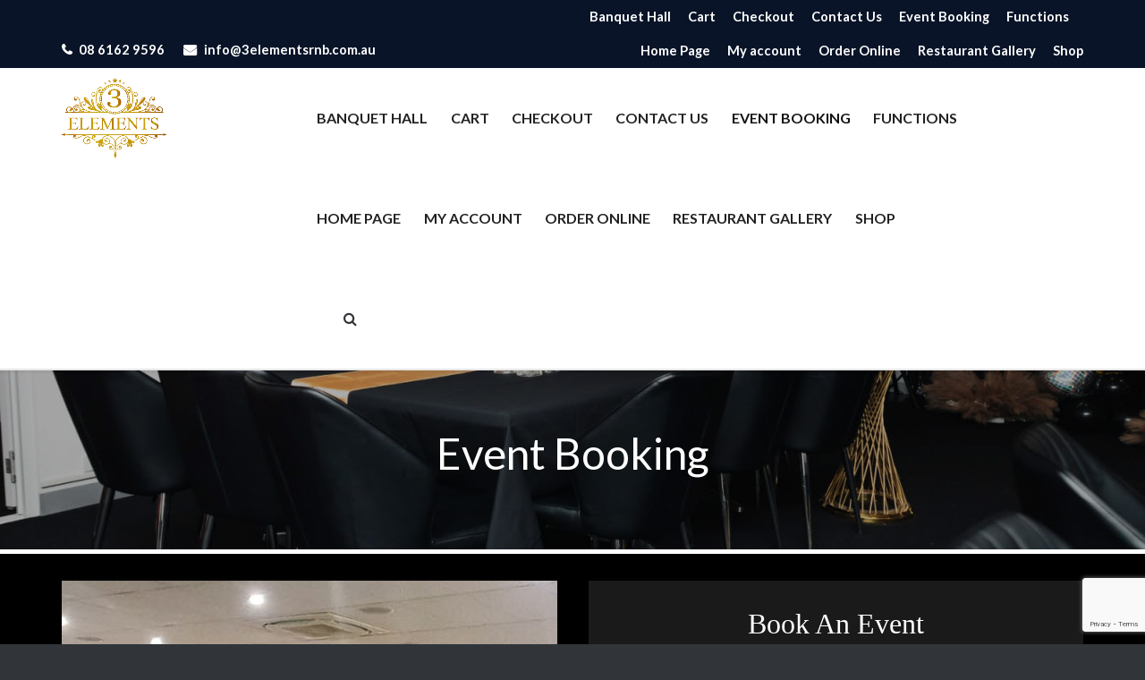

--- FILE ---
content_type: text/html; charset=UTF-8
request_url: https://3elementsrnb.com.au/event-booking/
body_size: 15367
content:
<!DOCTYPE html>
<html lang="en-US">
<head>
	<!-- Meta Pixel Code -->
<script>
!function(f,b,e,v,n,t,s)
{if(f.fbq)return;n=f.fbq=function(){n.callMethod?
n.callMethod.apply(n,arguments):n.queue.push(arguments)};
if(!f._fbq)f._fbq=n;n.push=n;n.loaded=!0;n.version='2.0';
n.queue=[];t=b.createElement(e);t.async=!0;
t.src=v;s=b.getElementsByTagName(e)[0];
s.parentNode.insertBefore(t,s)}(window, document,'script',
'https://connect.facebook.net/en_US/fbevents.js');
fbq('init', '1419569386144520');
fbq('track', 'PageView');
</script>
<noscript><img height="1" width="1" style="display:none"
src="https://www.facebook.com/tr?id=1419569386144520&ev=PageView&noscript=1"
/></noscript>
<!-- End Meta Pixel Code -->
	<meta charset="UTF-8">
	<link rel="profile" href="https://gmpg.org/xfn/11">

	<title>Event Booking &#8211; 3 ELEMENTS</title>
<meta name='robots' content='max-image-preview:large' />
<link rel='dns-prefetch' href='//fonts.googleapis.com' />
<link rel="alternate" type="application/rss+xml" title="3 ELEMENTS &raquo; Feed" href="https://3elementsrnb.com.au/feed/" />
<link rel="alternate" type="application/rss+xml" title="3 ELEMENTS &raquo; Comments Feed" href="https://3elementsrnb.com.au/comments/feed/" />
<link rel="alternate" title="oEmbed (JSON)" type="application/json+oembed" href="https://3elementsrnb.com.au/wp-json/oembed/1.0/embed?url=https%3A%2F%2F3elementsrnb.com.au%2Fevent-booking%2F" />
<link rel="alternate" title="oEmbed (XML)" type="text/xml+oembed" href="https://3elementsrnb.com.au/wp-json/oembed/1.0/embed?url=https%3A%2F%2F3elementsrnb.com.au%2Fevent-booking%2F&#038;format=xml" />
<style id='wp-img-auto-sizes-contain-inline-css' type='text/css'>
img:is([sizes=auto i],[sizes^="auto," i]){contain-intrinsic-size:3000px 1500px}
/*# sourceURL=wp-img-auto-sizes-contain-inline-css */
</style>
<style id='wp-emoji-styles-inline-css' type='text/css'>

	img.wp-smiley, img.emoji {
		display: inline !important;
		border: none !important;
		box-shadow: none !important;
		height: 1em !important;
		width: 1em !important;
		margin: 0 0.07em !important;
		vertical-align: -0.1em !important;
		background: none !important;
		padding: 0 !important;
	}
/*# sourceURL=wp-emoji-styles-inline-css */
</style>
<style id='wp-block-library-inline-css' type='text/css'>
:root{--wp-block-synced-color:#7a00df;--wp-block-synced-color--rgb:122,0,223;--wp-bound-block-color:var(--wp-block-synced-color);--wp-editor-canvas-background:#ddd;--wp-admin-theme-color:#007cba;--wp-admin-theme-color--rgb:0,124,186;--wp-admin-theme-color-darker-10:#006ba1;--wp-admin-theme-color-darker-10--rgb:0,107,160.5;--wp-admin-theme-color-darker-20:#005a87;--wp-admin-theme-color-darker-20--rgb:0,90,135;--wp-admin-border-width-focus:2px}@media (min-resolution:192dpi){:root{--wp-admin-border-width-focus:1.5px}}.wp-element-button{cursor:pointer}:root .has-very-light-gray-background-color{background-color:#eee}:root .has-very-dark-gray-background-color{background-color:#313131}:root .has-very-light-gray-color{color:#eee}:root .has-very-dark-gray-color{color:#313131}:root .has-vivid-green-cyan-to-vivid-cyan-blue-gradient-background{background:linear-gradient(135deg,#00d084,#0693e3)}:root .has-purple-crush-gradient-background{background:linear-gradient(135deg,#34e2e4,#4721fb 50%,#ab1dfe)}:root .has-hazy-dawn-gradient-background{background:linear-gradient(135deg,#faaca8,#dad0ec)}:root .has-subdued-olive-gradient-background{background:linear-gradient(135deg,#fafae1,#67a671)}:root .has-atomic-cream-gradient-background{background:linear-gradient(135deg,#fdd79a,#004a59)}:root .has-nightshade-gradient-background{background:linear-gradient(135deg,#330968,#31cdcf)}:root .has-midnight-gradient-background{background:linear-gradient(135deg,#020381,#2874fc)}:root{--wp--preset--font-size--normal:16px;--wp--preset--font-size--huge:42px}.has-regular-font-size{font-size:1em}.has-larger-font-size{font-size:2.625em}.has-normal-font-size{font-size:var(--wp--preset--font-size--normal)}.has-huge-font-size{font-size:var(--wp--preset--font-size--huge)}.has-text-align-center{text-align:center}.has-text-align-left{text-align:left}.has-text-align-right{text-align:right}.has-fit-text{white-space:nowrap!important}#end-resizable-editor-section{display:none}.aligncenter{clear:both}.items-justified-left{justify-content:flex-start}.items-justified-center{justify-content:center}.items-justified-right{justify-content:flex-end}.items-justified-space-between{justify-content:space-between}.screen-reader-text{border:0;clip-path:inset(50%);height:1px;margin:-1px;overflow:hidden;padding:0;position:absolute;width:1px;word-wrap:normal!important}.screen-reader-text:focus{background-color:#ddd;clip-path:none;color:#444;display:block;font-size:1em;height:auto;left:5px;line-height:normal;padding:15px 23px 14px;text-decoration:none;top:5px;width:auto;z-index:100000}html :where(.has-border-color){border-style:solid}html :where([style*=border-top-color]){border-top-style:solid}html :where([style*=border-right-color]){border-right-style:solid}html :where([style*=border-bottom-color]){border-bottom-style:solid}html :where([style*=border-left-color]){border-left-style:solid}html :where([style*=border-width]){border-style:solid}html :where([style*=border-top-width]){border-top-style:solid}html :where([style*=border-right-width]){border-right-style:solid}html :where([style*=border-bottom-width]){border-bottom-style:solid}html :where([style*=border-left-width]){border-left-style:solid}html :where(img[class*=wp-image-]){height:auto;max-width:100%}:where(figure){margin:0 0 1em}html :where(.is-position-sticky){--wp-admin--admin-bar--position-offset:var(--wp-admin--admin-bar--height,0px)}@media screen and (max-width:600px){html :where(.is-position-sticky){--wp-admin--admin-bar--position-offset:0px}}

/*# sourceURL=wp-block-library-inline-css */
</style><link rel='stylesheet' id='wc-blocks-style-css' href='https://3elementsrnb.com.au/wp-content/plugins/woocommerce/assets/client/blocks/wc-blocks.css?ver=wc-10.1.2' type='text/css' media='all' />
<style id='global-styles-inline-css' type='text/css'>
:root{--wp--preset--aspect-ratio--square: 1;--wp--preset--aspect-ratio--4-3: 4/3;--wp--preset--aspect-ratio--3-4: 3/4;--wp--preset--aspect-ratio--3-2: 3/2;--wp--preset--aspect-ratio--2-3: 2/3;--wp--preset--aspect-ratio--16-9: 16/9;--wp--preset--aspect-ratio--9-16: 9/16;--wp--preset--color--black: #000000;--wp--preset--color--cyan-bluish-gray: #abb8c3;--wp--preset--color--white: #ffffff;--wp--preset--color--pale-pink: #f78da7;--wp--preset--color--vivid-red: #cf2e2e;--wp--preset--color--luminous-vivid-orange: #ff6900;--wp--preset--color--luminous-vivid-amber: #fcb900;--wp--preset--color--light-green-cyan: #7bdcb5;--wp--preset--color--vivid-green-cyan: #00d084;--wp--preset--color--pale-cyan-blue: #8ed1fc;--wp--preset--color--vivid-cyan-blue: #0693e3;--wp--preset--color--vivid-purple: #9b51e0;--wp--preset--gradient--vivid-cyan-blue-to-vivid-purple: linear-gradient(135deg,rgb(6,147,227) 0%,rgb(155,81,224) 100%);--wp--preset--gradient--light-green-cyan-to-vivid-green-cyan: linear-gradient(135deg,rgb(122,220,180) 0%,rgb(0,208,130) 100%);--wp--preset--gradient--luminous-vivid-amber-to-luminous-vivid-orange: linear-gradient(135deg,rgb(252,185,0) 0%,rgb(255,105,0) 100%);--wp--preset--gradient--luminous-vivid-orange-to-vivid-red: linear-gradient(135deg,rgb(255,105,0) 0%,rgb(207,46,46) 100%);--wp--preset--gradient--very-light-gray-to-cyan-bluish-gray: linear-gradient(135deg,rgb(238,238,238) 0%,rgb(169,184,195) 100%);--wp--preset--gradient--cool-to-warm-spectrum: linear-gradient(135deg,rgb(74,234,220) 0%,rgb(151,120,209) 20%,rgb(207,42,186) 40%,rgb(238,44,130) 60%,rgb(251,105,98) 80%,rgb(254,248,76) 100%);--wp--preset--gradient--blush-light-purple: linear-gradient(135deg,rgb(255,206,236) 0%,rgb(152,150,240) 100%);--wp--preset--gradient--blush-bordeaux: linear-gradient(135deg,rgb(254,205,165) 0%,rgb(254,45,45) 50%,rgb(107,0,62) 100%);--wp--preset--gradient--luminous-dusk: linear-gradient(135deg,rgb(255,203,112) 0%,rgb(199,81,192) 50%,rgb(65,88,208) 100%);--wp--preset--gradient--pale-ocean: linear-gradient(135deg,rgb(255,245,203) 0%,rgb(182,227,212) 50%,rgb(51,167,181) 100%);--wp--preset--gradient--electric-grass: linear-gradient(135deg,rgb(202,248,128) 0%,rgb(113,206,126) 100%);--wp--preset--gradient--midnight: linear-gradient(135deg,rgb(2,3,129) 0%,rgb(40,116,252) 100%);--wp--preset--font-size--small: 13px;--wp--preset--font-size--medium: 20px;--wp--preset--font-size--large: 36px;--wp--preset--font-size--x-large: 42px;--wp--preset--spacing--20: 0.44rem;--wp--preset--spacing--30: 0.67rem;--wp--preset--spacing--40: 1rem;--wp--preset--spacing--50: 1.5rem;--wp--preset--spacing--60: 2.25rem;--wp--preset--spacing--70: 3.38rem;--wp--preset--spacing--80: 5.06rem;--wp--preset--shadow--natural: 6px 6px 9px rgba(0, 0, 0, 0.2);--wp--preset--shadow--deep: 12px 12px 50px rgba(0, 0, 0, 0.4);--wp--preset--shadow--sharp: 6px 6px 0px rgba(0, 0, 0, 0.2);--wp--preset--shadow--outlined: 6px 6px 0px -3px rgb(255, 255, 255), 6px 6px rgb(0, 0, 0);--wp--preset--shadow--crisp: 6px 6px 0px rgb(0, 0, 0);}:where(.is-layout-flex){gap: 0.5em;}:where(.is-layout-grid){gap: 0.5em;}body .is-layout-flex{display: flex;}.is-layout-flex{flex-wrap: wrap;align-items: center;}.is-layout-flex > :is(*, div){margin: 0;}body .is-layout-grid{display: grid;}.is-layout-grid > :is(*, div){margin: 0;}:where(.wp-block-columns.is-layout-flex){gap: 2em;}:where(.wp-block-columns.is-layout-grid){gap: 2em;}:where(.wp-block-post-template.is-layout-flex){gap: 1.25em;}:where(.wp-block-post-template.is-layout-grid){gap: 1.25em;}.has-black-color{color: var(--wp--preset--color--black) !important;}.has-cyan-bluish-gray-color{color: var(--wp--preset--color--cyan-bluish-gray) !important;}.has-white-color{color: var(--wp--preset--color--white) !important;}.has-pale-pink-color{color: var(--wp--preset--color--pale-pink) !important;}.has-vivid-red-color{color: var(--wp--preset--color--vivid-red) !important;}.has-luminous-vivid-orange-color{color: var(--wp--preset--color--luminous-vivid-orange) !important;}.has-luminous-vivid-amber-color{color: var(--wp--preset--color--luminous-vivid-amber) !important;}.has-light-green-cyan-color{color: var(--wp--preset--color--light-green-cyan) !important;}.has-vivid-green-cyan-color{color: var(--wp--preset--color--vivid-green-cyan) !important;}.has-pale-cyan-blue-color{color: var(--wp--preset--color--pale-cyan-blue) !important;}.has-vivid-cyan-blue-color{color: var(--wp--preset--color--vivid-cyan-blue) !important;}.has-vivid-purple-color{color: var(--wp--preset--color--vivid-purple) !important;}.has-black-background-color{background-color: var(--wp--preset--color--black) !important;}.has-cyan-bluish-gray-background-color{background-color: var(--wp--preset--color--cyan-bluish-gray) !important;}.has-white-background-color{background-color: var(--wp--preset--color--white) !important;}.has-pale-pink-background-color{background-color: var(--wp--preset--color--pale-pink) !important;}.has-vivid-red-background-color{background-color: var(--wp--preset--color--vivid-red) !important;}.has-luminous-vivid-orange-background-color{background-color: var(--wp--preset--color--luminous-vivid-orange) !important;}.has-luminous-vivid-amber-background-color{background-color: var(--wp--preset--color--luminous-vivid-amber) !important;}.has-light-green-cyan-background-color{background-color: var(--wp--preset--color--light-green-cyan) !important;}.has-vivid-green-cyan-background-color{background-color: var(--wp--preset--color--vivid-green-cyan) !important;}.has-pale-cyan-blue-background-color{background-color: var(--wp--preset--color--pale-cyan-blue) !important;}.has-vivid-cyan-blue-background-color{background-color: var(--wp--preset--color--vivid-cyan-blue) !important;}.has-vivid-purple-background-color{background-color: var(--wp--preset--color--vivid-purple) !important;}.has-black-border-color{border-color: var(--wp--preset--color--black) !important;}.has-cyan-bluish-gray-border-color{border-color: var(--wp--preset--color--cyan-bluish-gray) !important;}.has-white-border-color{border-color: var(--wp--preset--color--white) !important;}.has-pale-pink-border-color{border-color: var(--wp--preset--color--pale-pink) !important;}.has-vivid-red-border-color{border-color: var(--wp--preset--color--vivid-red) !important;}.has-luminous-vivid-orange-border-color{border-color: var(--wp--preset--color--luminous-vivid-orange) !important;}.has-luminous-vivid-amber-border-color{border-color: var(--wp--preset--color--luminous-vivid-amber) !important;}.has-light-green-cyan-border-color{border-color: var(--wp--preset--color--light-green-cyan) !important;}.has-vivid-green-cyan-border-color{border-color: var(--wp--preset--color--vivid-green-cyan) !important;}.has-pale-cyan-blue-border-color{border-color: var(--wp--preset--color--pale-cyan-blue) !important;}.has-vivid-cyan-blue-border-color{border-color: var(--wp--preset--color--vivid-cyan-blue) !important;}.has-vivid-purple-border-color{border-color: var(--wp--preset--color--vivid-purple) !important;}.has-vivid-cyan-blue-to-vivid-purple-gradient-background{background: var(--wp--preset--gradient--vivid-cyan-blue-to-vivid-purple) !important;}.has-light-green-cyan-to-vivid-green-cyan-gradient-background{background: var(--wp--preset--gradient--light-green-cyan-to-vivid-green-cyan) !important;}.has-luminous-vivid-amber-to-luminous-vivid-orange-gradient-background{background: var(--wp--preset--gradient--luminous-vivid-amber-to-luminous-vivid-orange) !important;}.has-luminous-vivid-orange-to-vivid-red-gradient-background{background: var(--wp--preset--gradient--luminous-vivid-orange-to-vivid-red) !important;}.has-very-light-gray-to-cyan-bluish-gray-gradient-background{background: var(--wp--preset--gradient--very-light-gray-to-cyan-bluish-gray) !important;}.has-cool-to-warm-spectrum-gradient-background{background: var(--wp--preset--gradient--cool-to-warm-spectrum) !important;}.has-blush-light-purple-gradient-background{background: var(--wp--preset--gradient--blush-light-purple) !important;}.has-blush-bordeaux-gradient-background{background: var(--wp--preset--gradient--blush-bordeaux) !important;}.has-luminous-dusk-gradient-background{background: var(--wp--preset--gradient--luminous-dusk) !important;}.has-pale-ocean-gradient-background{background: var(--wp--preset--gradient--pale-ocean) !important;}.has-electric-grass-gradient-background{background: var(--wp--preset--gradient--electric-grass) !important;}.has-midnight-gradient-background{background: var(--wp--preset--gradient--midnight) !important;}.has-small-font-size{font-size: var(--wp--preset--font-size--small) !important;}.has-medium-font-size{font-size: var(--wp--preset--font-size--medium) !important;}.has-large-font-size{font-size: var(--wp--preset--font-size--large) !important;}.has-x-large-font-size{font-size: var(--wp--preset--font-size--x-large) !important;}
/*# sourceURL=global-styles-inline-css */
</style>

<style id='classic-theme-styles-inline-css' type='text/css'>
/*! This file is auto-generated */
.wp-block-button__link{color:#fff;background-color:#32373c;border-radius:9999px;box-shadow:none;text-decoration:none;padding:calc(.667em + 2px) calc(1.333em + 2px);font-size:1.125em}.wp-block-file__button{background:#32373c;color:#fff;text-decoration:none}
/*# sourceURL=/wp-includes/css/classic-themes.min.css */
</style>
<link rel='stylesheet' id='contact-form-7-css' href='https://3elementsrnb.com.au/wp-content/plugins/contact-form-7/includes/css/styles.css?ver=6.1.1' type='text/css' media='all' />
<link rel='stylesheet' id='walcf7-datepicker-css-css' href='https://3elementsrnb.com.au/wp-content/plugins/date-time-picker-for-contact-form-7/assets/css/jquery.datetimepicker.min.css?ver=1.0.0' type='text/css' media='all' />
<link rel='stylesheet' id='rawa-aos-css-css' href='https://3elementsrnb.com.au/wp-content/plugins/ra-widgets-animate/public/css/aos.css?ver=6.9' type='text/css' media='all' />
<link rel='stylesheet' id='siteorigin-panels-front-css' href='https://3elementsrnb.com.au/wp-content/plugins/siteorigin-panels/css/front-flex.min.css?ver=2.33.1' type='text/css' media='all' />
<link rel='stylesheet' id='sow-slider-slider-css' href='https://3elementsrnb.com.au/wp-content/plugins/so-widgets-bundle/css/slider/slider.css?ver=1.69.3' type='text/css' media='all' />
<link rel='stylesheet' id='sow-layout-slider-default-9da1a04c1fad-273-css' href='https://3elementsrnb.com.au/wp-content/uploads/siteorigin-widgets/sow-layout-slider-default-9da1a04c1fad-273.css?ver=6.9' type='text/css' media='all' />
<link rel='stylesheet' id='dashicons-css' href='https://3elementsrnb.com.au/wp-includes/css/dashicons.min.css?ver=6.9' type='text/css' media='all' />
<link rel='stylesheet' id='wp-jquery-ui-dialog-css' href='https://3elementsrnb.com.au/wp-includes/css/jquery-ui-dialog.min.css?ver=6.9' type='text/css' media='all' />
<link rel='stylesheet' id='store-opening-closing-hours-manager-css' href='https://3elementsrnb.com.au/wp-content/plugins/store-opening-closing-hours-manager/public/css/public.css?ver=2.0.2' type='text/css' media='all' />
<link rel='stylesheet' id='widgetopts-styles-css' href='https://3elementsrnb.com.au/wp-content/plugins/widget-options/assets/css/widget-options.css?ver=4.1.1' type='text/css' media='all' />
<link rel='stylesheet' id='woocommerce-layout-css' href='https://3elementsrnb.com.au/wp-content/plugins/woocommerce/assets/css/woocommerce-layout.css?ver=10.1.2' type='text/css' media='all' />
<link rel='stylesheet' id='woocommerce-smallscreen-css' href='https://3elementsrnb.com.au/wp-content/plugins/woocommerce/assets/css/woocommerce-smallscreen.css?ver=10.1.2' type='text/css' media='only screen and (max-width: 768px)' />
<link rel='stylesheet' id='woocommerce-general-css' href='https://3elementsrnb.com.au/wp-content/plugins/woocommerce/assets/css/woocommerce.css?ver=10.1.2' type='text/css' media='all' />
<style id='woocommerce-inline-inline-css' type='text/css'>
.woocommerce form .form-row .required { visibility: visible; }
/*# sourceURL=woocommerce-inline-inline-css */
</style>
<link rel='stylesheet' id='flatpicker-css' href='https://3elementsrnb.com.au/wp-content/plugins/wp-cafe/assets/css/flatpickr.min.css?ver=2.2.38' type='text/css' media='all' />
<link rel='stylesheet' id='jquery-timepicker-css' href='https://3elementsrnb.com.au/wp-content/plugins/wp-cafe/assets/css/jquery.timepicker.min.css?ver=2.2.38' type='text/css' media='all' />
<link rel='stylesheet' id='wpc-icon-css' href='https://3elementsrnb.com.au/wp-content/plugins/wp-cafe/assets/css/wpc-icon.css?ver=2.2.38' type='text/css' media='all' />
<link rel='stylesheet' id='wpc-public-css' href='https://3elementsrnb.com.au/wp-content/plugins/wp-cafe/assets/css/wpc-public.css?ver=2.2.38' type='text/css' media='all' />
<link rel='stylesheet' id='hint-css' href='https://3elementsrnb.com.au/wp-content/plugins/woo-fly-cart/assets/hint/hint.min.css?ver=6.9' type='text/css' media='all' />
<link rel='stylesheet' id='perfect-scrollbar-css' href='https://3elementsrnb.com.au/wp-content/plugins/woo-fly-cart/assets/perfect-scrollbar/css/perfect-scrollbar.min.css?ver=6.9' type='text/css' media='all' />
<link rel='stylesheet' id='perfect-scrollbar-wpc-css' href='https://3elementsrnb.com.au/wp-content/plugins/woo-fly-cart/assets/perfect-scrollbar/css/custom-theme.css?ver=6.9' type='text/css' media='all' />
<link rel='stylesheet' id='woofc-fonts-css' href='https://3elementsrnb.com.au/wp-content/plugins/woo-fly-cart/assets/css/fonts.css?ver=6.9' type='text/css' media='all' />
<link rel='stylesheet' id='woofc-frontend-css' href='https://3elementsrnb.com.au/wp-content/plugins/woo-fly-cart/assets/css/frontend.css?ver=5.9.5' type='text/css' media='all' />
<style id='woofc-frontend-inline-css' type='text/css'>
.woofc-area.woofc-style-01 .woofc-inner, .woofc-area.woofc-style-03 .woofc-inner, .woofc-area.woofc-style-02 .woofc-area-bot .woofc-action .woofc-action-inner > div a:hover, .woofc-area.woofc-style-04 .woofc-area-bot .woofc-action .woofc-action-inner > div a:hover {
                            background-color: #232323;
                        }

                        .woofc-area.woofc-style-01 .woofc-area-bot .woofc-action .woofc-action-inner > div a, .woofc-area.woofc-style-02 .woofc-area-bot .woofc-action .woofc-action-inner > div a, .woofc-area.woofc-style-03 .woofc-area-bot .woofc-action .woofc-action-inner > div a, .woofc-area.woofc-style-04 .woofc-area-bot .woofc-action .woofc-action-inner > div a {
                            outline: none;
                            color: #232323;
                        }

                        .woofc-area.woofc-style-02 .woofc-area-bot .woofc-action .woofc-action-inner > div a, .woofc-area.woofc-style-04 .woofc-area-bot .woofc-action .woofc-action-inner > div a {
                            border-color: #232323;
                        }

                        .woofc-area.woofc-style-05 .woofc-inner{
                            background-color: #232323;
                            background-image: url('');
                            background-size: cover;
                            background-position: center;
                            background-repeat: no-repeat;
                        }
                        
                        .woofc-count span {
                            background-color: #232323;
                        }
/*# sourceURL=woofc-frontend-inline-css */
</style>
<link rel='stylesheet' id='brands-styles-css' href='https://3elementsrnb.com.au/wp-content/plugins/woocommerce/assets/css/brands.css?ver=10.1.2' type='text/css' media='all' />
<link rel='stylesheet' id='siteorigin-google-web-fonts-css' href='//fonts.googleapis.com/css?family=Mulish%3A300%7CLato%3A300%2C400%2C700&#038;ver=6.9' type='text/css' media='all' />
<link rel='stylesheet' id='ultra-woocommerce-style-css' href='https://3elementsrnb.com.au/wp-content/themes/ultra/woocommerce/woocommerce.css?ver=6.9' type='text/css' media='all' />
<link rel='stylesheet' id='ultra-style-css' href='https://3elementsrnb.com.au/wp-content/themes/ultra/style.css?ver=1.6.6' type='text/css' media='all' />
<link rel='stylesheet' id='font-awesome-css' href='https://3elementsrnb.com.au/wp-content/themes/ultra/font-awesome/css/font-awesome.min.css?ver=4.7.0' type='text/css' media='all' />
<script type="text/javascript" src="https://3elementsrnb.com.au/wp-includes/js/jquery/jquery.min.js?ver=3.7.1" id="jquery-core-js"></script>
<script type="text/javascript" src="https://3elementsrnb.com.au/wp-includes/js/jquery/jquery-migrate.min.js?ver=3.4.1" id="jquery-migrate-js"></script>
<script type="text/javascript" src="https://3elementsrnb.com.au/wp-content/plugins/so-widgets-bundle/js/jquery.cycle.min.js?ver=1.69.3" id="sow-slider-slider-cycle2-js"></script>
<script type="text/javascript" id="sow-slider-slider-js-extra">
/* <![CDATA[ */
var sowb_slider_allowed_protocols = ["http","https","ftp","ftps","mailto","news","irc","irc6","ircs","gopher","nntp","feed","telnet","mms","rtsp","sms","svn","tel","fax","xmpp","webcal","urn","data","skype","steam"];
//# sourceURL=sow-slider-slider-js-extra
/* ]]> */
</script>
<script type="text/javascript" src="https://3elementsrnb.com.au/wp-content/plugins/so-widgets-bundle/js/slider/jquery.slider.min.js?ver=1.69.3" id="sow-slider-slider-js"></script>
<script type="text/javascript" src="https://3elementsrnb.com.au/wp-includes/js/jquery/ui/core.min.js?ver=1.13.3" id="jquery-ui-core-js"></script>
<script type="text/javascript" src="https://3elementsrnb.com.au/wp-includes/js/jquery/ui/mouse.min.js?ver=1.13.3" id="jquery-ui-mouse-js"></script>
<script type="text/javascript" src="https://3elementsrnb.com.au/wp-includes/js/jquery/ui/resizable.min.js?ver=1.13.3" id="jquery-ui-resizable-js"></script>
<script type="text/javascript" src="https://3elementsrnb.com.au/wp-includes/js/jquery/ui/draggable.min.js?ver=1.13.3" id="jquery-ui-draggable-js"></script>
<script type="text/javascript" src="https://3elementsrnb.com.au/wp-includes/js/jquery/ui/controlgroup.min.js?ver=1.13.3" id="jquery-ui-controlgroup-js"></script>
<script type="text/javascript" src="https://3elementsrnb.com.au/wp-includes/js/jquery/ui/checkboxradio.min.js?ver=1.13.3" id="jquery-ui-checkboxradio-js"></script>
<script type="text/javascript" src="https://3elementsrnb.com.au/wp-includes/js/jquery/ui/button.min.js?ver=1.13.3" id="jquery-ui-button-js"></script>
<script type="text/javascript" src="https://3elementsrnb.com.au/wp-includes/js/jquery/ui/dialog.min.js?ver=1.13.3" id="jquery-ui-dialog-js"></script>
<script type="text/javascript" id="store-opening-closing-hours-manager-js-extra">
/* <![CDATA[ */
var StoreOpeningClosingHoursManager = {"ajaxurl":"https://3elementsrnb.com.au/wp-admin/admin-ajax.php"};
//# sourceURL=store-opening-closing-hours-manager-js-extra
/* ]]> */
</script>
<script type="text/javascript" src="https://3elementsrnb.com.au/wp-content/plugins/store-opening-closing-hours-manager/public/js/public.js?ver=2.0.2" id="store-opening-closing-hours-manager-js"></script>
<script type="text/javascript" src="https://3elementsrnb.com.au/wp-content/plugins/woocommerce/assets/js/jquery-blockui/jquery.blockUI.min.js?ver=2.7.0-wc.10.1.2" id="jquery-blockui-js" defer="defer" data-wp-strategy="defer"></script>
<script type="text/javascript" id="wc-add-to-cart-js-extra">
/* <![CDATA[ */
var wc_add_to_cart_params = {"ajax_url":"/wp-admin/admin-ajax.php","wc_ajax_url":"/?wc-ajax=%%endpoint%%","i18n_view_cart":"View cart","cart_url":"https://3elementsrnb.com.au/cart/","is_cart":"","cart_redirect_after_add":"no"};
//# sourceURL=wc-add-to-cart-js-extra
/* ]]> */
</script>
<script type="text/javascript" src="https://3elementsrnb.com.au/wp-content/plugins/woocommerce/assets/js/frontend/add-to-cart.min.js?ver=10.1.2" id="wc-add-to-cart-js" defer="defer" data-wp-strategy="defer"></script>
<script type="text/javascript" src="https://3elementsrnb.com.au/wp-content/plugins/woocommerce/assets/js/js-cookie/js.cookie.min.js?ver=2.1.4-wc.10.1.2" id="js-cookie-js" data-wp-strategy="defer"></script>
<script type="text/javascript" id="woocommerce-js-extra">
/* <![CDATA[ */
var woocommerce_params = {"ajax_url":"/wp-admin/admin-ajax.php","wc_ajax_url":"/?wc-ajax=%%endpoint%%","i18n_password_show":"Show password","i18n_password_hide":"Hide password"};
//# sourceURL=woocommerce-js-extra
/* ]]> */
</script>
<script type="text/javascript" src="https://3elementsrnb.com.au/wp-content/plugins/woocommerce/assets/js/frontend/woocommerce.min.js?ver=10.1.2" id="woocommerce-js" defer="defer" data-wp-strategy="defer"></script>
<script type="text/javascript" id="WCPAY_ASSETS-js-extra">
/* <![CDATA[ */
var wcpayAssets = {"url":"https://3elementsrnb.com.au/wp-content/plugins/woocommerce-payments/dist/"};
//# sourceURL=WCPAY_ASSETS-js-extra
/* ]]> */
</script>
<script type="text/javascript" id="ultra-theme-js-extra">
/* <![CDATA[ */
var ultra_smooth_scroll_params = {"value":"1"};
var ultra_resp_top_bar_params = {"collapse":"1024"};
//# sourceURL=ultra-theme-js-extra
/* ]]> */
</script>
<script type="text/javascript" src="https://3elementsrnb.com.au/wp-content/themes/ultra/js/jquery.theme.min.js?ver=1.6.6" id="ultra-theme-js"></script>
<script type="text/javascript" src="https://3elementsrnb.com.au/wp-content/themes/ultra/js/jquery.hc-sticky.min.js?ver=2.2.6" id="jquery-hc-sticky-js"></script>
<script type="text/javascript" src="https://3elementsrnb.com.au/wp-content/themes/ultra/js/jquery.flexslider.min.js?ver=2.2.2" id="jquery-flexslider-js"></script>
<script type="text/javascript" src="https://3elementsrnb.com.au/wp-content/plugins/so-widgets-bundle/js/lib/jquery.fitvids.min.js?ver=1.1" id="jquery-fitvids-js"></script>
<script type="text/javascript" src="https://3elementsrnb.com.au/wp-content/themes/ultra/js/skip-link-focus-fix.js?ver=1.6.6" id="ultra-skip-link-focus-fix-js"></script>
<link rel="https://api.w.org/" href="https://3elementsrnb.com.au/wp-json/" /><link rel="alternate" title="JSON" type="application/json" href="https://3elementsrnb.com.au/wp-json/wp/v2/pages/273" /><link rel="EditURI" type="application/rsd+xml" title="RSD" href="https://3elementsrnb.com.au/xmlrpc.php?rsd" />
<meta name="generator" content="WordPress 6.9" />
<meta name="generator" content="WooCommerce 10.1.2" />
<link rel="canonical" href="https://3elementsrnb.com.au/event-booking/" />
<link rel='shortlink' href='https://3elementsrnb.com.au/?p=273' />
        <script type="text/javascript">
            (function () {
                window.lsow_fs = {can_use_premium_code: false};
            })();
        </script>
        <meta name="viewport" content="width=device-width, initial-scale=1" />	<style type="text/css" id="ultra-menu-css"> 
		@media (max-width: 1024px) { 
			.responsive-menu .main-navigation ul { display: none } 
			.responsive-menu .menu-toggle { display: block }
			.responsive-menu .menu-search { display: none }
			.site-header .site-branding-container { max-width: 90% }
			.main-navigation { max-width: 10% }
		}
		@media (min-width: 1024px) {
			.header-centered .site-header .container { height: auto; }
			.header-centered .site-header .site-branding-container { float: none; max-width: 100%; padding-right: 0; text-align: center; }
			.header-centered .main-navigation { float: none; max-width: 100%; text-align: center; }
			.header-centered .main-navigation > div { display: inline-block; float: none; vertical-align: top; }
		}
	</style>
		<noscript><style>.woocommerce-product-gallery{ opacity: 1 !important; }</style></noscript>
	<style media="all" id="siteorigin-panels-layouts-head">/* Layout 273 */ #pgc-273-0-0 , #pgc-273-2-0 { width:100%;width:calc(100% - ( 0 * 35px ) ) } #pg-273-0 , #pg-273-1 , #pl-273 .so-panel:last-of-type { margin-bottom:0px } #pgc-273-1-0 , #pgc-273-1-1 { width:50%;width:calc(50% - ( 0.5 * 35px ) ) } #pl-273 .so-panel { margin-bottom:35px } #pg-273-0> .panel-row-style { padding:0px 0px 0px 0px;margin-top:-55px } #pg-273-0.panel-has-style > .panel-row-style, #pg-273-0.panel-no-style , #pg-273-1.panel-has-style > .panel-row-style, #pg-273-1.panel-no-style , #pg-273-2.panel-has-style > .panel-row-style, #pg-273-2.panel-no-style { -webkit-align-items:flex-start;align-items:flex-start } #pg-273-1> .panel-row-style { background-color:#000000;padding-top:30px;|;padding-bottom:40px;color:#fff;margin-top:5px } #pgc-273-1-0> .panel-cell-style { background-image:url(https://3elementsrnb.com.au/wp-content/uploads/2023/08/3elements-banner4-1.jpg);background-position:center center;background-size:cover } #pgc-273-1-0 , #pgc-273-1-1 { align-self:stretch } #panel-273-1-0-0> .panel-widget-style { padding-bottom:0px;padding-top:300px } #panel-273-1-1-0> .panel-widget-style { padding:20px 20px 20px 20px;background:rgba(255,255,255,0.1) } #pg-273-2> .panel-row-style { margin-bottom:-55px } #panel-273-2-0-0> .panel-widget-style { padding:30px 30px 30px 30px } @media (max-width:780px){ #pg-273-0.panel-no-style, #pg-273-0.panel-has-style > .panel-row-style, #pg-273-0 , #pg-273-1.panel-no-style, #pg-273-1.panel-has-style > .panel-row-style, #pg-273-1 , #pg-273-2.panel-no-style, #pg-273-2.panel-has-style > .panel-row-style, #pg-273-2 { -webkit-flex-direction:column;-ms-flex-direction:column;flex-direction:column } #pg-273-0 > .panel-grid-cell , #pg-273-0 > .panel-row-style > .panel-grid-cell , #pg-273-1 > .panel-grid-cell , #pg-273-1 > .panel-row-style > .panel-grid-cell , #pg-273-2 > .panel-grid-cell , #pg-273-2 > .panel-row-style > .panel-grid-cell { width:100%;margin-right:0 } #pgc-273-1-0 { margin-bottom:30px } #pl-273 .panel-grid-cell { padding:0 } #pl-273 .panel-grid .panel-grid-cell-empty { display:none } #pl-273 .panel-grid .panel-grid-cell-mobile-last { margin-bottom:0px }  } </style><link rel="icon" href="https://3elementsrnb.com.au/wp-content/uploads/2023/07/3elements-icon.png" sizes="32x32" />
<link rel="icon" href="https://3elementsrnb.com.au/wp-content/uploads/2023/07/3elements-icon.png" sizes="192x192" />
<link rel="apple-touch-icon" href="https://3elementsrnb.com.au/wp-content/uploads/2023/07/3elements-icon.png" />
<meta name="msapplication-TileImage" content="https://3elementsrnb.com.au/wp-content/uploads/2023/07/3elements-icon.png" />
<link rel='stylesheet' id='wc-stripe-blocks-checkout-style-css' href='https://3elementsrnb.com.au/wp-content/plugins/woocommerce-gateway-stripe/build/upe-blocks.css?ver=37f68a8beb4edffe75197731eda158fd' type='text/css' media='all' />
<style id='wpc-cart-css-inline-css' type='text/css'>
.wpc_background_color { background-color : #000000}
                .wpc_cart_block .wpc_background_color a.button.wc-forward,
                .wpc-food-menu-item .wpc-food-inner-content .wpc-menu-tag li,
                .wpc_cart_block .wpc_cart_icon,
                .picker__holder .picker__box,
                .wpc-food-menu-item .wpc-add-to-cart a,
                .wpc-reservation-field.date.wpc-reservation-calender-field,
                .wpc-category-list-style1 .wpc-category-title a, .wpc-category-list-style3 .wpc-category-title a,
                .wpc-reservation-form .wpc_reservation_user_info,
                body.woocomerce-layout-override-enable.woocommerce-cart .woocommerce .button,
                body.woocomerce-layout-override-enable .woocommerce button.button.alt,
                body.woocomerce-layout-override-enable.archive .products .product .button,
                body.woocomerce-layout-override-enable.archive .products .product .added_to_cart,
                body.woocomerce-layout-override-enable.single-product .products .product .button,
                body.woocomerce-layout-override-enable.single-product .products .product .added_to_cart,
                body.woocomerce-layout-override-enable.woocommerce #respond input#submit,
                .wpc-tab-with-slider .swiper-button-next, .wpc-tab-with-slider .swiper-button-prev, 
                .wpc-food-menu-slider .swiper-button-next, .wpc-food-menu-slider .swiper-button-prev,
                .wpc-food-menu-item .wpc-menu-tag li,
                .reserv-with-food-wrap .mCSB_scrollTools .mCSB_dragger .mCSB_dragger_bar,
                body.woocomerce-layout-override-enable.woocommerce button.button.alt,
                body.woocomerce-layout-override-enable.single-product div.product .woocommerce-tabs ul li.active,
                body.woocomerce-layout-override-enable.archive .woocommerce-pagination li span.current,
                 body.woocomerce-layout-override-enable.archive .woocommerce-pagination li a.current,
                 .wpc-reservation-pro-wrap .wpc-nav li a.wpc-tab-a.wpc-active,
                 .action-button.wpc-btn,
                 .wpc-content-area .wpc-tab li a.wpc-active,
                 .wpc-minicart-wrapper .wpc_cart_icon,
                 .reserv-with-food-menu-wrap .wpc-food-tab-wrapper .wpc-nav li a.wpc-active,
                body.woocomerce-layout-override-enable.woocommerce-cart .woocommerce .shop_table a.remove,
                .wpc-btn, .attr-btn-primary, 
                .reservation_form_submit.wpc-btn,
                .cancell_form_submit.wpc-btn,
                .wpc-settings-dashboard .button-primary,
                .wpc-btn,
                .wpc-minicart-wrapper .wpc-minicart-header,
                .wpc-minicart-wrapper .wpc-field-wrap .dot-shadow,
                .wpc-minicart-wrapper.style2 .wpc_cart_icon,
                .wpc-minicart-wrapper.style2 .wpc_cart_icon .basket-item-count,
                .wpc_pro_order_tip_wrapper .wpc-btn {
                     background-color : #000000
                }
                .wpc-minicart-wrapper .wpc-field-wrap input[type=radio] {
                    border-color:#000000
                }
              
                
                .wpc-food-menu-item .wpc-food-inner-content .wpc-menu-currency,
                .wpc-food-menu-item .wpc-food-inner-content .wpc-post-title a:hover,
                .wpc_cart_block .woocommerce-mini-cart li a,
              
                body.woocomerce-layout-override-enable.archive .products .product .price,
                body.woocomerce-layout-override-enable.single-product .products .product .price,
                .wpc-reservation-success .success-title1,
                body.woocomerce-layout-override-enable.single-product .products .product .woocommerce-loop-product__title:hover,
                body.woocomerce-layout-override-enable .products .product .woocommerce-loop-product__title:hover,
                body.woocomerce-layout-override-enable.woocommerce-cart .woocommerce .shop_table tbody td.product-name a:hover,
                .woocomerce-layout-override-enable.woocommerce-checkout .woocommerce table.shop_table.woocommerce-checkout-review-order-table tfoot tr.order-total th,
                 .woocomerce-layout-override-enable.woocommerce-checkout .woocommerce table.shop_table.woocommerce-checkout-review-order-table tfoot tr.order-total td,
                .wpc-food-tab-wrapper .wpc-nav li a.wpc-active,
                body.woocomerce-layout-override-enable.woocommerce-cart .woocommerce .shop_table tbody td.product-name a,
                body.woocomerce-layout-override-enable.woocommerce-checkout .woocommerce .shop_table tbody td.product-name a {
                    color : #000000
                }
                .wpc-reservation-field.date .flatpickr-day {
                    border-color : #000000
                }
                .wpc-food-tab-wrapper .wpc-nav li a.wpc-active,
                .wpc-reservation-form #wpc_cancel_request, .wpc-reservation-form #wpc_book_table{
                    border-bottom-color : #000000
                }
                body.woocomerce-layout-override-enable.single-product div.product .woocommerce-tabs ul li.active{
                    border-right-color : #000000
                }
                .wpc-food-tab-wrapper .wpc-nav li a:after{
                    border-color:#000000 transparent transparent transparent;
                }
                .wpc-reservation-field.date .flatpickr-day,
                .wpc-food-menu-item.style2:hover {
                    border-color:#000000
                }

                .wpc-food-menu-item.style3 .wpc-food-single-item:hover{
                    background:#000000
                }

                @media (min-width: 768px){
                    .nav-position-right .wpc-nav li a.wpc-active,
                    .nav-position-left .wpc-nav li a.wpc-active,
                    .wpc_pro_order_tip_wrapper .wpc-btn.wpc-btn-border:hover {
                        background-color: #000000;
                        color: #fff;
                        border-color: #000000;
                    }
                
                    
                .wpc_cart_block .woocommerce-mini-cart li .remove.remove_from_cart_button {color: #fff !important; background-color : #000000}
                .wpc_cart_block .wpc_background_color a.button.wc-forward:hover,
                .wpc-btn:hover, .wpc-btn:focus, .attr-btn-primary:hover, .attr-btn-primary:focus, 
                .reservation_form_submit.wpc-btn:hover, .reservation_form_submit.wpc-btn:focus, 
                .cancell_form_submit.wpc-btn:hover, .cancell_form_submit.wpc-btn:focus, 
                .wpc-settings-dashboard .button-primary:hover,
                 .wpc-settings-dashboard .button-primary:focus,
                 body.woocomerce-layout-override-enable.woocommerce button.button.alt:hover,
                 body.woocomerce-layout-override-enable.woocommerce-cart .woocommerce .shop_table a.remove:hover,
                 body.woocomerce-layout-override-enable.woocommerce-cart .woocommerce .button:hover,
                 .wpc-reservation-form .wpc_reservation_user_info .wpc_log_message,
                 body.woocomerce-layout-override-enable.woocommerce #respond input#submit:hover,
                 body.woocomerce-layout-override-enable .products .product span.onsale,
                 body.woocomerce-layout-override-enable.single-product .products .product span.onsale,
                 body.woocomerce-layout-override-enable .woocommerce button.button.alt:hover,
                 .wpc-reservation-form .confirm_booking_btn,
                 .reserv-with-food-wrap #wpc-multi-step-reservation .wpc-btn.wpc-form-previous,
                 .settings-content-wraps .wpc-btn,
                 .action-button.wpc-btn:hover,
                 .wpc-minicart-wrapper .wpc_cart_icon .basket-item-count,
                #wpc_location_modal .wpc-close,
                .wpc-btn:hover, 
                .wpc_pro_order_tip_wrapper .wpc-btn:hover,
                .wpc_pro_order_tip_wrapper .wpc-btn.wpc-btn-border:hover {
                     background-color : #000000
                }
                .wpc-food-menu-item.style3 .wpc-add-to-cart a{
                    border-color: #000000
                }
                .wpc_cart_block .woocommerce-mini-cart li .remove.remove_from_cart_button { background-color : #000000}
                .woocomerce-layout-override-enable.woocommerce div.product p.price,
                .woocomerce-layout-override-enable.woocommerce div.product span.price,
                body.woocomerce-layout-override-enable.woocommerce-cart .woocommerce .shop_table tbody td.product-name a:hover,
                body.woocomerce-layout-override-enable.woocommerce-checkout .woocommerce .shop_table tbody td.product-name a:hover
                { 
                    color : #000000}
/*# sourceURL=wpc-cart-css-inline-css */
</style>
<link rel='stylesheet' id='so-css-ultra-css' href='https://3elementsrnb.com.au/wp-content/uploads/so-css/so-css-ultra.css?ver=1748628362' type='text/css' media='all' />
</head>
<body class="wp-singular page-template page-template-page-templates page-template-full-width-no-title page-template-page-templatesfull-width-no-title-php page page-id-273 wp-theme-ultra theme-ultra siteorigin-panels siteorigin-panels-before-js woocommerce-no-js full no-touch one-column page-layout-default resp">
<div id="page" class="hfeed site">
	<a class="skip-link screen-reader-text" href="#content">Skip to content</a>

			
<div id="top-bar">
	<div class="container">
		<div class="top-bar-text"><span class="phone"><a href="tel:08 6162 9596">08 6162 9596</a></span><span class="email"><a href="mailto:info@3elementsrnb.com.au">info@3elementsrnb.com.au</a></span></div><nav class="top-bar-navigation"><div class="menu"><ul>
<li class="page_item page-item-70"><a href="https://3elementsrnb.com.au/banquet-hall/">Banquet Hall</a></li>
<li class="page_item page-item-412"><a href="https://3elementsrnb.com.au/cart/">Cart</a></li>
<li class="page_item page-item-413"><a href="https://3elementsrnb.com.au/checkout/">Checkout</a></li>
<li class="page_item page-item-87"><a href="https://3elementsrnb.com.au/contact-us/">Contact Us</a></li>
<li class="page_item page-item-273 current_page_item"><a href="https://3elementsrnb.com.au/event-booking/" aria-current="page">Event Booking</a></li>
<li class="page_item page-item-90"><a href="https://3elementsrnb.com.au/functions/">Functions</a></li>
<li class="page_item page-item-5"><a href="https://3elementsrnb.com.au/">Home Page</a></li>
<li class="page_item page-item-414"><a href="https://3elementsrnb.com.au/my-account/">My account</a></li>
<li class="page_item page-item-467"><a href="https://3elementsrnb.com.au/order-online/">Order Online</a></li>
<li class="page_item page-item-664"><a href="https://3elementsrnb.com.au/restaurant-gallery/">Restaurant Gallery</a></li>
<li class="page_item page-item-411"><a href="https://3elementsrnb.com.au/shop/">Shop</a></li>
</ul></div>
</nav><!-- .top-bar-navigation -->
			</div><!-- .container -->
</div><!-- #top-bar -->
<span class="top-bar-arrow" style="display: none;"></span>
	
			<header id="masthead" class="site-header sticky-header scale responsive-menu">
			<div class="container">
								<div class="site-branding-container">
					<div class="site-branding">
						<a href="https://3elementsrnb.com.au/" rel="home">
							<img src="https://3elementsrnb.com.au/wp-content/uploads/2023/07/3elements-logo.png"  width="719"  height="551"  alt="3 ELEMENTS Logo"  data-scale="1"  />						</a>
																	</div><!-- .site-branding -->
				</div><!-- .site-branding-container -->
				
				<nav id="site-navigation" class="main-navigation">
					<button class="menu-toggle"></button>					<div class="menu"><ul>
<li class="page_item page-item-70"><a href="https://3elementsrnb.com.au/banquet-hall/">Banquet Hall</a></li>
<li class="page_item page-item-412"><a href="https://3elementsrnb.com.au/cart/">Cart</a></li>
<li class="page_item page-item-413"><a href="https://3elementsrnb.com.au/checkout/">Checkout</a></li>
<li class="page_item page-item-87"><a href="https://3elementsrnb.com.au/contact-us/">Contact Us</a></li>
<li class="page_item page-item-273 current_page_item"><a href="https://3elementsrnb.com.au/event-booking/" aria-current="page">Event Booking</a></li>
<li class="page_item page-item-90"><a href="https://3elementsrnb.com.au/functions/">Functions</a></li>
<li class="page_item page-item-5"><a href="https://3elementsrnb.com.au/">Home Page</a></li>
<li class="page_item page-item-414"><a href="https://3elementsrnb.com.au/my-account/">My account</a></li>
<li class="page_item page-item-467"><a href="https://3elementsrnb.com.au/order-online/">Order Online</a></li>
<li class="page_item page-item-664"><a href="https://3elementsrnb.com.au/restaurant-gallery/">Restaurant Gallery</a></li>
<li class="page_item page-item-411"><a href="https://3elementsrnb.com.au/shop/">Shop</a></li>
</ul></div>
											<div class="menu-search">
							<div class="search-icon"></div>
							<form method="get" class="searchform" action="https://3elementsrnb.com.au/">
								<input type="text" class="field" name="s" value="" />
							</form>	
						</div><!-- .menu-search -->
														</nav><!-- #site-navigation -->
			</div><!-- .container -->
		</header><!-- #masthead -->
	
	
	
	<div id="content" class="site-content">

		
	<div class="container">

		<div id="primary" class="content-area">
			<main id="main" class="site-main">

				
				
<article id="post-273" class="post-273 page type-page status-publish hentry">
	
	<div class="entry-content">
		<div id="pl-273"  class="panel-layout" ><div id="pg-273-0"  class="panel-grid panel-has-style" ><div class="siteorigin-panels-stretch panel-row-style panel-row-style-for-273-0" data-stretch-type="full-width-stretch" ><div id="pgc-273-0-0"  class="panel-grid-cell" ><div id="panel-273-0-0-0" class="so-panel widget widget_sow-layout-slider panel-first-child panel-last-child widgetopts-SO" data-index="0" ><div
			
			class="so-widget-sow-layout-slider so-widget-sow-layout-slider-default-9da1a04c1fad-273"
			
		>				<div class="sow-slider-base" style="display: none" tabindex="0">
					<ul
					class="sow-slider-images"
					data-settings="{&quot;pagination&quot;:true,&quot;speed&quot;:800,&quot;timeout&quot;:8000,&quot;paused&quot;:false,&quot;pause_on_hover&quot;:false,&quot;swipe&quot;:true,&quot;nav_always_show_desktop&quot;:&quot;&quot;,&quot;nav_always_show_mobile&quot;:&quot;&quot;,&quot;breakpoint&quot;:&quot;780px&quot;,&quot;unmute&quot;:false,&quot;anchor&quot;:null}"
					style="min-height: 200px"					data-anchor-id=""
				>		<li class="sow-slider-image  sow-slider-image-cover" style="visibility: visible;;background-color: #333333;background-image: url(https://3elementsrnb.com.au/wp-content/uploads/2023/08/banner-restaurant.jpg)" >
					<div class="sow-slider-image-container">
			<div class="sow-slider-image-wrapper">
				<div id="pl-wc7cebd35"  class="panel-layout" ><div id="pg-wc7cebd35-0"  class="panel-grid panel-has-style" ><div class="panel-row-style panel-row-style-for-wc7cebd35-0" ><div id="pgc-wc7cebd35-0-0"  class="panel-grid-cell" ><div id="panel-wc7cebd35-0-0-0" class="so-panel widget widget_sow-editor panel-first-child panel-last-child widgetopts-SO" data-index="0" ><div class="panel-widget-style panel-widget-style-for-wc7cebd35-0-0-0" ><div
			
			class="so-widget-sow-editor so-widget-sow-editor-base"
			
		>
<div class="siteorigin-widget-tinymce textwidget">
	<p style="text-align: center;"><span style="font-size: 36pt;">Event Booking</span></p>
</div>
</div></div></div></div></div></div></div>			</div>
		</div>
				</li>
		</ul>				<ol class="sow-slider-pagination">
											<li><a href="#" data-goto="0" aria-label="Display slide 1"></a></li>
									</ol>

				<div class="sow-slide-nav sow-slide-nav-next">
					<a href="#" data-goto="next" aria-label="Next slide" data-action="next">
						<em class="sow-sld-icon-thin-right"></em>
					</a>
				</div>

				<div class="sow-slide-nav sow-slide-nav-prev">
					<a href="#" data-goto="previous" aria-label="Previous slide" data-action="prev">
						<em class="sow-sld-icon-thin-left"></em>
					</a>
				</div>
				</div></div></div></div></div></div><div id="pg-273-1"  class="panel-grid panel-has-style" ><div class="siteorigin-panels-stretch panel-row-style panel-row-style-for-273-1" id="bookevent" data-stretch-type="full" ><div id="pgc-273-1-0"  class="panel-grid-cell" ><div class="panel-cell-style panel-cell-style-for-273-1-0" ><div id="panel-273-1-0-0" class="so-panel widget widget_sow-editor panel-first-child panel-last-child widgetopts-SO" data-index="1" ><div class="panel-widget-style panel-widget-style-for-273-1-0-0" ><div
			
			class="so-widget-sow-editor so-widget-sow-editor-base"
			
		>
<div class="siteorigin-widget-tinymce textwidget">
	</div>
</div></div></div></div></div><div id="pgc-273-1-1"  class="panel-grid-cell" ><div id="panel-273-1-1-0" class="so-panel widget widget_sow-editor panel-first-child panel-last-child widgetopts-SO" data-index="2" ><div class="panel-widget-style panel-widget-style-for-273-1-1-0" ><div
			
			class="so-widget-sow-editor so-widget-sow-editor-base"
			
		>
<div class="siteorigin-widget-tinymce textwidget">
	<div style="text-align: center; padding-bottom: 30px;"><span style="font-family: book antiqua, palatino, serif; font-size: 32px; text-weight: bold;">Book An Event</span><img decoding="async" class="aligncenter wp-image-18 size-full" src="https://3elementsrnb.com.au/wp-content/uploads/2023/08/heading-after-1.png" alt="" width="200" height="25" /></div>
<div style="text-align: center;">
<div class="wpcf7 no-js" id="wpcf7-f257-p273-o1" lang="en-US" dir="ltr" data-wpcf7-id="257">
<div class="screen-reader-response"><p role="status" aria-live="polite" aria-atomic="true"></p> <ul></ul></div>
<form action="/event-booking/#wpcf7-f257-p273-o1" method="post" class="wpcf7-form init" aria-label="Contact form" novalidate="novalidate" data-status="init">
<fieldset class="hidden-fields-container"><input type="hidden" name="_wpcf7" value="257" /><input type="hidden" name="_wpcf7_version" value="6.1.1" /><input type="hidden" name="_wpcf7_locale" value="en_US" /><input type="hidden" name="_wpcf7_unit_tag" value="wpcf7-f257-p273-o1" /><input type="hidden" name="_wpcf7_container_post" value="273" /><input type="hidden" name="_wpcf7_posted_data_hash" value="" /><input type="hidden" name="_wpcf7_recaptcha_response" value="" />
</fieldset>
<table style="border:0px; padding:0px;max-width:100%;text-align:left;">
	<tr>
		<td style="border: 0px;width:50%;">
			<p>Date<br />
<span class="wpcf7-form-control-wrap" data-name="date"><input class="wpcf7-form-control wpcf7-date wpcf7-validates-as-required wpcf7-validates-as-date" aria-required="true" aria-invalid="false" value="" type="date" name="date" /></span>
			</p>
		</td>
		<td style="border: 0px;">
			<p>Time<br />
<span class="wpcf7-form-control-wrap" data-name="time"><input size="40" maxlength="400" class="wpcf7-form-control wpcf7-text wpcf7-validates-as-required walcf7-timepicker" aria-required="true" aria-invalid="false" placeholder="Time" value="" type="text" name="time" /></span>
			</p>
		</td>
	</tr>
	<tr>
		<td colspan="2" style="border: 0px;">
			<p>Gathering Size<br />
<span class="wpcf7-form-control-wrap" data-name="no-people"><input class="wpcf7-form-control wpcf7-number wpcf7-validates-as-required wpcf7-validates-as-number" min="1" max="50" aria-required="true" aria-invalid="false" value="2" type="number" name="no-people" /></span>
			</p>
		</td>
	</tr>
	<tr>
		<td colspan="2" style="border: 0px;">
			<p><span class="wpcf7-form-control-wrap" data-name="purpose"><input size="40" maxlength="400" class="wpcf7-form-control wpcf7-text wpcf7-validates-as-required" aria-required="true" aria-invalid="false" placeholder="Purpose/ Theme" value="" type="text" name="purpose" /></span>
			</p>
		</td>
	</tr>
	<tr>
		<td colspan="2" style="border: 0px;">
			<p><span class="wpcf7-form-control-wrap" data-name="your-name"><input size="40" maxlength="400" class="wpcf7-form-control wpcf7-text wpcf7-validates-as-required" autocomplete="name" aria-required="true" aria-invalid="false" placeholder="Your Name" value="" type="text" name="your-name" /></span>
			</p>
		</td>
	</tr>
	<tr>
		<td colspan="2" style="border: 0px;">
			<p><span class="wpcf7-form-control-wrap" data-name="your-email"><input size="40" maxlength="400" class="wpcf7-form-control wpcf7-email wpcf7-validates-as-required wpcf7-text wpcf7-validates-as-email" autocomplete="email" aria-required="true" aria-invalid="false" placeholder="Email" value="" type="email" name="your-email" /></span>
			</p>
		</td>
	</tr>
	<tr>
		<td colspan="2" style="border: 0px;">
			<p><span class="wpcf7-form-control-wrap" data-name="your-phone"><input size="40" maxlength="400" class="wpcf7-form-control wpcf7-text wpcf7-validates-as-required" aria-required="true" aria-invalid="false" placeholder="Phone" value="" type="text" name="your-phone" /></span>
			</p>
		</td>
	</tr>
	<tr>
		<td colspan="2" style="border: 0px;">
			<p><span class="wpcf7-form-control-wrap" data-name="textarea-details"><textarea cols="40" rows="3" maxlength="2000" class="wpcf7-form-control wpcf7-textarea" aria-invalid="false" placeholder="Any other information" name="textarea-details"></textarea></span>
			</p>
		</td>
	</tr>
	<tr>
		<td colspan="2" style="border: 0px;">
			<p><input class="wpcf7-form-control wpcf7-submit has-spinner" type="submit" value="Submit" />
			</p>
		</td>
	</tr>
</table><div class="wpcf7-response-output" aria-hidden="true"></div>
</form>
</div>
</div>
</div>
</div></div></div></div></div></div><div id="pg-273-2"  class="panel-grid panel-has-style" ><div class="panel-row-style panel-row-style-for-273-2" ><div id="pgc-273-2-0"  class="panel-grid-cell" ><div id="panel-273-2-0-0" class="so-panel widget widget_sow-editor panel-first-child panel-last-child widgetopts-SO" data-index="3" ><div class="panel-widget-style panel-widget-style-for-273-2-0-0" ><div
			
			class="so-widget-sow-editor so-widget-sow-editor-base"
			
		>
<div class="siteorigin-widget-tinymce textwidget">
	<p style="text-align: center;"><span style="color: #111111; font-size: 24pt;">You can also call us at <a class="button2" href="tel:0861629596">08 6162 9596</a> for Event Bookings</span></p>
</div>
</div></div></div></div></div></div></div>			</div><!-- .entry-content -->

	<footer class="entry-footer">
					</footer><!-- .entry-footer -->	

</article><!-- #post-## -->

				
			
			</main><!-- #main -->
		</div><!-- #primary -->


		</div><!-- .container -->

	</div><!-- #content -->

	<footer id="colophon" class="site-footer">

		<div class="footer-main">

							<div class="container">
					<aside id="siteorigin-panels-builder-2" class="widget-count-1 widget widget_siteorigin-panels-builder" ><div id="pl-w691a14e7cf431"  class="panel-layout" ><div id="pg-w691a14e7cf431-0"  class="panel-grid panel-has-style" ><div class="panel-row-style panel-row-style-for-w691a14e7cf431-0" ><div id="pgc-w691a14e7cf431-0-0"  class="panel-grid-cell" ><div id="panel-w691a14e7cf431-0-0-0" class="so-panel widget widget_sow-editor panel-first-child panel-last-child widgetopts-SO" data-index="0" ><div class="panel-widget-style panel-widget-style-for-w691a14e7cf431-0-0-0" ><div
			
			class="so-widget-sow-editor so-widget-sow-editor-base"
			
		>
<div class="siteorigin-widget-tinymce textwidget">
	<p><img loading="lazy" decoding="async" class="aligncenter" src="https://3elementsrnb.com.au/wp-content/uploads/2023/07/image-3.png" alt="" width="115" height="88" /></p>
</div>
</div></div></div></div></div></div><div id="pg-w691a14e7cf431-1"  class="panel-grid panel-no-style" ><div id="pgc-w691a14e7cf431-1-0"  class="panel-grid-cell" ><div id="panel-w691a14e7cf431-1-0-0" class="so-panel widget widget_sow-editor panel-first-child panel-last-child widgetopts-SO" data-index="1" ><div
			
			class="so-widget-sow-editor so-widget-sow-editor-base"
			
		>
<div class="siteorigin-widget-tinymce textwidget">
	<p style="text-align: center;"><span style="font-size: 18pt;">QUICK LINKS</span></p>
<p style="text-align: center;"><a href="https://3elementsrnb.com.au/">Home</a><br />
<a href="https://3elementsrnb.com.au/banquet-hall/">About Us</a><br />
<a href="https://3elementsrnb.com.au/wp-content/uploads/2025/05/3lements_dinein.pdf" target="_blank" rel="noopener">Menu</a><br />
<a href="https://3elementsrnb.com.au/functions/">Functions</a><br />
<a href="https://3elementsrnb.com.au/contact-us/">Contact Us</a></p>
</div>
</div></div></div><div id="pgc-w691a14e7cf431-1-1"  class="panel-grid-cell" ><div id="panel-w691a14e7cf431-1-1-0" class="so-panel widget widget_sow-editor panel-first-child panel-last-child widgetopts-SO" data-index="2" ><div
			
			class="so-widget-sow-editor so-widget-sow-editor-base"
			
		>
<div class="siteorigin-widget-tinymce textwidget">
	<p style="text-align: center;"><span style="font-size: 18pt;">CONTACT US</span></p>
<p style="text-align: center;">Landline : <a href="tel:0861629596">08 6162 9596</a><br />
Mobile: <a href="tel:0466567444">0466 567 444</a><br />
Email: <a href="mailto:info@3elementsrnb.com.au">info@3elementsrnb.com.au</a></p>
</div>
</div></div></div><div id="pgc-w691a14e7cf431-1-2"  class="panel-grid-cell" ><div id="panel-w691a14e7cf431-1-2-0" class="so-panel widget widget_sow-editor panel-first-child widgetopts-SO" data-index="3" ><div
			
			class="so-widget-sow-editor so-widget-sow-editor-base"
			
		>
<div class="siteorigin-widget-tinymce textwidget">
	<p style="text-align: center;"><span style="font-size: 18pt;">GET DIRECTIONS</span></p>
<p style="text-align: center;">28/386 Wanneroo Road, Westminster,<br />
Perth, WA, Australia 6061</p>
</div>
</div></div><div id="panel-w691a14e7cf431-1-2-1" class="so-panel widget widget_sow-editor panel-last-child widgetopts-SO" data-index="4" ><div class="panel-widget-style panel-widget-style-for-w691a14e7cf431-1-2-1" ><div
			
			class="so-widget-sow-editor so-widget-sow-editor-base"
			
		>
<div class="siteorigin-widget-tinymce textwidget">
	<p style="text-align: center;"><span style="font-size: 18pt;">OPENING HOURS</span></p>
<p style="text-align: center;"><strong>Weekdays<br />
Wednesday, Thursday</strong><br />
5:00pm to 10:00pm</p>
<p style="text-align: center;"><strong>Weekends<br />
Saturday, Sunday</strong><br />
12:00pm to 10:00pm</p>
<p style="text-align: center;"><strong>Closed on Mondays, Tuesdays, Fridays</strong></p>
</div>
</div></div></div></div></div><div id="pg-w691a14e7cf431-2"  class="panel-grid panel-has-style" ><div class="panel-row-style panel-row-style-for-w691a14e7cf431-2" ><div id="pgc-w691a14e7cf431-2-0"  class="panel-grid-cell" ><div id="panel-w691a14e7cf431-2-0-0" class="so-panel widget widget_sow-editor panel-first-child panel-last-child widgetopts-SO" data-index="5" ><div class="panel-widget-style panel-widget-style-for-w691a14e7cf431-2-0-0" ><div
			
			class="so-widget-sow-editor so-widget-sow-editor-base"
			
		>
<div class="siteorigin-widget-tinymce textwidget">
	<p style="text-align: center;">© Copyright 2021 3 ELEMENTS RESTAURANT. All rights reserved.</p>
</div>
</div></div></div></div></div></div></div></aside>					<div class="clear"></div>
				</div><!-- .container -->
			
		</div><!-- .main-footer -->

		
<div class="bottom-bar">
	<div class="container">
				<div class="site-info">
			<span>&copy; 2026 <a href="https://3elementsrnb.com.au/">3 ELEMENTS</a></span><span>Theme by <a href="https://purothemes.com/">Puro</a></span>		</div><!-- .site-info -->	</div><!-- .container -->
</div><!-- .bottom-bar -->

	</footer><!-- #colophon -->
</div><!-- #page -->

<script type="speculationrules">
{"prefetch":[{"source":"document","where":{"and":[{"href_matches":"/*"},{"not":{"href_matches":["/wp-*.php","/wp-admin/*","/wp-content/uploads/*","/wp-content/*","/wp-content/plugins/*","/wp-content/themes/ultra/*","/*\\?(.+)"]}},{"not":{"selector_matches":"a[rel~=\"nofollow\"]"}},{"not":{"selector_matches":".no-prefetch, .no-prefetch a"}}]},"eagerness":"conservative"}]}
</script>
<div id="woofc-area" class="woofc-area woofc-position-01 woofc-effect-01 woofc-slide-yes woofc-rounded-no woofc-style-01"><div class="woofc-inner woofc-cart-area" data-nonce="fa14c6e82d"><div class="woofc-area-top"><span class="woofc-area-heading">Shopping cart<span class="woofc-area-count">0</span></span><div class="woofc-close hint--left" aria-label="Close"><i class="woofc-icon-icon10"></i></div></div><!-- woofc-area-top --><div class="woofc-area-mid woofc-items"><div class="woofc-no-item">There are no products in the cart!</div></div><!-- woofc-area-mid --><div class="woofc-area-bot"><div class="woofc-continue"><span class="woofc-continue-url" data-url="">Continue shopping</span></div></div><!-- woofc-area-bot --></div></div><div id="woofc-count" class="woofc-count woofc-count-0 woofc-count-bottom-right woofc-count-hide-empty" data-count="0"><i class="woofc-icon-cart7"></i><span id="woofc-count-number" class="woofc-count-number">0</span></div><div class="woofc-overlay"></div><a href="#" id="scroll-to-top" class="scroll-to-top" title="Back To Top"><span class="up-arrow"></span></a>        <!-- After add to cart  message  -->
        <script type="text/javascript">
            jQuery( function($){
                var get_reserv_detials = localStorage.getItem('wpc_reservation_details');
                $('body').on('added_to_cart', function(event, fragments, cart_hash, button){
                    $('.wpc-cart-message').fadeIn().delay(3000).fadeOut();
                    // pass data to show in reservation details
                    if ( typeof food_details_reservation !=="undefined" &&
                    typeof get_reserv_detials !=="undefined" && get_reserv_detials !== null && typeof button !=="undefined"
                    ) {

                        var product_id    = button.data('product_id'),   // Get the product id
                            product_name  = button.data('product_name'), // Get the product name
                            product_price = button.data('product_price'); // Get the product price

                        food_details_reservation({product_id:product_id,product_name:product_name,product_price:product_price ,
                         } , $  )
                    }
                }); 
            });
        </script>

        <style media="all" id="siteorigin-panels-layouts-footer">/* Layout wc7cebd35 */ #pgc-wc7cebd35-0-0 { width:100%;width:calc(100% - ( 0 * 35px ) ) } #pl-wc7cebd35 .so-panel { margin-bottom:35px } #pl-wc7cebd35 .so-panel:last-of-type { margin-bottom:0px } #pg-wc7cebd35-0.panel-has-style > .panel-row-style, #pg-wc7cebd35-0.panel-no-style { -webkit-align-items:flex-start;align-items:flex-start } #panel-wc7cebd35-0-0-0> .panel-widget-style { color:#fff } @media (max-width:780px){ #pg-wc7cebd35-0.panel-no-style, #pg-wc7cebd35-0.panel-has-style > .panel-row-style, #pg-wc7cebd35-0 { -webkit-flex-direction:column;-ms-flex-direction:column;flex-direction:column } #pg-wc7cebd35-0 > .panel-grid-cell , #pg-wc7cebd35-0 > .panel-row-style > .panel-grid-cell { width:100%;margin-right:0 } #pl-wc7cebd35 .panel-grid-cell { padding:0 } #pl-wc7cebd35 .panel-grid .panel-grid-cell-empty { display:none } #pl-wc7cebd35 .panel-grid .panel-grid-cell-mobile-last { margin-bottom:0px }  } /* Layout w691a14e7cf431 */ #pgc-w691a14e7cf431-0-0 , #pgc-w691a14e7cf431-2-0 { width:100%;width:calc(100% - ( 0 * 35px ) ) } #pg-w691a14e7cf431-0 , #pg-w691a14e7cf431-1 , #pl-w691a14e7cf431 .so-panel { margin-bottom:35px } #pgc-w691a14e7cf431-1-0 , #pgc-w691a14e7cf431-1-1 , #pgc-w691a14e7cf431-1-2 { width:33.3333%;width:calc(33.3333% - ( 0.66666666666667 * 35px ) ) } #pl-w691a14e7cf431 .so-panel:last-of-type { margin-bottom:0px } #pg-w691a14e7cf431-0> .panel-row-style { padding-top:40px } #pg-w691a14e7cf431-0.panel-has-style > .panel-row-style, #pg-w691a14e7cf431-0.panel-no-style , #pg-w691a14e7cf431-1.panel-has-style > .panel-row-style, #pg-w691a14e7cf431-1.panel-no-style , #pg-w691a14e7cf431-2.panel-has-style > .panel-row-style, #pg-w691a14e7cf431-2.panel-no-style { -webkit-align-items:flex-start;align-items:flex-start } #panel-w691a14e7cf431-0-0-0> .panel-widget-style { text-align:right } #panel-w691a14e7cf431-1-2-1> .panel-widget-style { display:none } #pg-w691a14e7cf431-2> .panel-row-style { background-color:#000000;margin-bottom:20px } #panel-w691a14e7cf431-2-0-0> .panel-widget-style { padding:10px } @media (max-width:780px){ #pg-w691a14e7cf431-0.panel-no-style, #pg-w691a14e7cf431-0.panel-has-style > .panel-row-style, #pg-w691a14e7cf431-0 , #pg-w691a14e7cf431-1.panel-no-style, #pg-w691a14e7cf431-1.panel-has-style > .panel-row-style, #pg-w691a14e7cf431-1 , #pg-w691a14e7cf431-2.panel-no-style, #pg-w691a14e7cf431-2.panel-has-style > .panel-row-style, #pg-w691a14e7cf431-2 { -webkit-flex-direction:column;-ms-flex-direction:column;flex-direction:column } #pg-w691a14e7cf431-0 > .panel-grid-cell , #pg-w691a14e7cf431-0 > .panel-row-style > .panel-grid-cell , #pg-w691a14e7cf431-1 > .panel-grid-cell , #pg-w691a14e7cf431-1 > .panel-row-style > .panel-grid-cell , #pg-w691a14e7cf431-2 > .panel-grid-cell , #pg-w691a14e7cf431-2 > .panel-row-style > .panel-grid-cell { width:100%;margin-right:0 } #pgc-w691a14e7cf431-1-0 , #pgc-w691a14e7cf431-1-1 { margin-bottom:30px } #pl-w691a14e7cf431 .panel-grid-cell { padding:0 } #pl-w691a14e7cf431 .panel-grid .panel-grid-cell-empty { display:none } #pl-w691a14e7cf431 .panel-grid .panel-grid-cell-mobile-last { margin-bottom:0px } #panel-w691a14e7cf431-0-0-0> .panel-widget-style { text-align:center }  } </style>	<script type='text/javascript'>
		(function () {
			var c = document.body.className;
			c = c.replace(/woocommerce-no-js/, 'woocommerce-js');
			document.body.className = c;
		})();
	</script>
	<script type="text/javascript" src="https://3elementsrnb.com.au/wp-includes/js/dist/hooks.min.js?ver=dd5603f07f9220ed27f1" id="wp-hooks-js"></script>
<script type="text/javascript" src="https://3elementsrnb.com.au/wp-includes/js/dist/i18n.min.js?ver=c26c3dc7bed366793375" id="wp-i18n-js"></script>
<script type="text/javascript" id="wp-i18n-js-after">
/* <![CDATA[ */
wp.i18n.setLocaleData( { 'text direction\u0004ltr': [ 'ltr' ] } );
//# sourceURL=wp-i18n-js-after
/* ]]> */
</script>
<script type="text/javascript" src="https://3elementsrnb.com.au/wp-content/plugins/contact-form-7/includes/swv/js/index.js?ver=6.1.1" id="swv-js"></script>
<script type="text/javascript" id="contact-form-7-js-before">
/* <![CDATA[ */
var wpcf7 = {
    "api": {
        "root": "https:\/\/3elementsrnb.com.au\/wp-json\/",
        "namespace": "contact-form-7\/v1"
    }
};
//# sourceURL=contact-form-7-js-before
/* ]]> */
</script>
<script type="text/javascript" src="https://3elementsrnb.com.au/wp-content/plugins/contact-form-7/includes/js/index.js?ver=6.1.1" id="contact-form-7-js"></script>
<script type="text/javascript" src="https://3elementsrnb.com.au/wp-content/plugins/date-time-picker-for-contact-form-7/assets/js/jquery.datetimepicker.full.min.js?ver=6.9" id="walcf7-datepicker-js-js"></script>
<script type="text/javascript" src="https://3elementsrnb.com.au/wp-content/plugins/date-time-picker-for-contact-form-7/assets/js/datetimepicker.js?ver=1.0.0" id="walcf7-datepicker-js"></script>
<script type="text/javascript" id="lsow-frontend-scripts-js-extra">
/* <![CDATA[ */
var lsow_settings = {"mobile_width":"780","custom_css":""};
//# sourceURL=lsow-frontend-scripts-js-extra
/* ]]> */
</script>
<script type="text/javascript" src="https://3elementsrnb.com.au/wp-content/plugins/livemesh-siteorigin-widgets/assets/js/lsow-frontend.min.js?ver=3.9.1" id="lsow-frontend-scripts-js"></script>
<script type="text/javascript" src="https://3elementsrnb.com.au/wp-content/plugins/ra-widgets-animate/public/js/aos.min.js" id="rawa-aos-js-js"></script>
<script type="text/javascript" id="rawa-app-js-js-extra">
/* <![CDATA[ */
var rawa_aos = {"offset":"120","duration":"400","easing":"ease","delay":"0","disable":"false","custom":"768","once":"false"};
//# sourceURL=rawa-app-js-js-extra
/* ]]> */
</script>
<script type="text/javascript" src="https://3elementsrnb.com.au/wp-content/plugins/ra-widgets-animate/public/js/rawa.min.js" id="rawa-app-js-js"></script>
<script type="text/javascript" src="https://3elementsrnb.com.au/wp-content/plugins/wp-cafe/assets/js/moment.min.js?ver=2.2.38" id="wpc-moment-js"></script>
<script type="text/javascript" src="https://3elementsrnb.com.au/wp-content/plugins/wp-cafe/assets/js/flatpickr.min.js?ver=2.2.38" id="wpc-flatpicker-js"></script>
<script type="text/javascript" src="https://3elementsrnb.com.au/wp-content/plugins/wp-cafe/assets/js/jquery.tmpl.min.js?ver=2.2.38" id="wpc-jquery-tmpl-js"></script>
<script type="text/javascript" src="https://3elementsrnb.com.au/wp-content/plugins/wp-cafe/assets/js/jquery.timepicker.min.js?ver=2.2.38" id="wpc-jquery-timepicker-js"></script>
<script type="text/javascript" id="wpc-public-js-extra">
/* <![CDATA[ */
var wpc_form_client_data = ["{\"settings\":{\"wpc_weekly_schedule\":[],\"wpc_weekly_schedule_start_time\":[],\"wpc_weekly_schedule_end_time\":[],\"wpc_all_day_start_time\":\"\",\"wpc_all_day_end_time\":\"\",\"wpc_holiday_date\":[],\"wpc_exception_date\":[],\"wpc_exception_start_time\":[],\"wpc_exception_end_time\":[],\"wpc_date_format\":\"F j, Y\",\"wpc_time_format\":\"g:i a\",\"wpc_early_bookings\":\"any_time\",\"wpc_early_bookings_value\":\"\",\"wpc_max_day\":\"\",\"wpc_late_bookings\":\"\",\"wpc_pending_message\":\"Thank you for booking. Your booking is pending. Please check your email.\",\"wpc_booking_confirmed_message\":\"Thank you for booking. Your booking is confirmed. Please check your email.\",\"wpc_today\":\"2026-01-21\",\"reserv_form_local\":\"en\",\"reserve_dynamic_message\":\"\",\"reserv_time_interval\":\"30\",\"no_schedule_message\":\"No schedule is set from admin\",\"weekly_multi_diff_times\":[],\"multi_diff_weekly_schedule\":[],\"reser_multi_schedule\":\"\",\"multi_start_time\":[],\"multi_end_time\":[],\"multi_schedule_name\":[],\"multi_seat_capacity\":[],\"multi_time_excludes\":[],\"time_valid_message\":\"End time must be after start time\",\"day_valid_message\":\"Please select day first\",\"is_pro_active\":false},\"wpc_ajax_url\":\"https:\\/\\/3elementsrnb.com.au\\/wp-admin\\/admin-ajax.php\",\"wpc_validation_message\":{\"error_text\":\"Please fill the field\",\"email\":\"Email is not valid\",\"phone\":{\"phone_invalid\":\"Invalid phone number\",\"number_allowed\":\"Only number allowed\"},\"table_layout\":{\"empty\":\"Please choose available table\\/chair for reservation\",\"min_invalid\":\"Minimum allowed guest is \",\"max_invalid\":\"Maximum allowed guest is \"}},\"wpc_form_dynamic_text\":{\"wpc_guest_count\":\"Select number of guests\",\"wpc_additional_information\":\"Additional Information:\"},\"_nonces\":{\"wpc_check_for_submission_nonce\":\"44306ef6b7\",\"filter_food_location_nonce\":\"76c163cc87\",\"wpc_seat_capacity_nonce\":\"979461bd8d\"}}"];
//# sourceURL=wpc-public-js-extra
/* ]]> */
</script>
<script type="text/javascript" src="https://3elementsrnb.com.au/wp-content/plugins/wp-cafe/assets/js/wpc-public.js?ver=2.2.38" id="wpc-public-js"></script>
<script type="text/javascript" src="https://3elementsrnb.com.au/wp-content/plugins/wp-cafe/assets/js/common.js?ver=2.2.38" id="wpc-common-js"></script>
<script type="text/javascript" id="wc-cart-fragments-js-extra">
/* <![CDATA[ */
var wc_cart_fragments_params = {"ajax_url":"/wp-admin/admin-ajax.php","wc_ajax_url":"/?wc-ajax=%%endpoint%%","cart_hash_key":"wc_cart_hash_9bc86734d3a6585798a985ca96bc664f","fragment_name":"wc_fragments_9bc86734d3a6585798a985ca96bc664f","request_timeout":"5000"};
//# sourceURL=wc-cart-fragments-js-extra
/* ]]> */
</script>
<script type="text/javascript" src="https://3elementsrnb.com.au/wp-content/plugins/woocommerce/assets/js/frontend/cart-fragments.min.js?ver=10.1.2" id="wc-cart-fragments-js" data-wp-strategy="defer"></script>
<script type="text/javascript" src="https://3elementsrnb.com.au/wp-content/plugins/woo-fly-cart/assets/perfect-scrollbar/js/perfect-scrollbar.jquery.min.js?ver=5.9.5" id="perfect-scrollbar-js"></script>
<script type="text/javascript" id="woofc-frontend-js-extra">
/* <![CDATA[ */
var woofc_vars = {"wc_ajax_url":"/?wc-ajax=%%endpoint%%","nonce":"fa14c6e82d","scrollbar":"yes","auto_show":"yes","auto_show_normal":"yes","show_cart":"no","show_checkout":"no","delay":"300","undo_remove":"no","confirm_remove":"no","instant_checkout":"no","instant_checkout_open":"no","confirm_empty":"no","confirm_empty_text":"Do you want to empty the cart?","confirm_remove_text":"Do you want to remove this item?","undo_remove_text":"Undo?","removed_text":"%s was removed.","manual_show":"","reload":"no","suggested_carousel":"","save_for_later_carousel":"1","upsell_funnel_carousel":"","slick_params":"{\"slidesToShow\":1,\"slidesToScroll\":1,\"dots\":true,\"arrows\":false,\"autoplay\":false,\"autoplaySpeed\":3000,\"rtl\":false}","is_cart":"","is_checkout":"","cart_url":"","hide_count_empty":"yes","wc_checkout_js":"https://3elementsrnb.com.au/wp-content/plugins/woocommerce/assets/js/frontend/checkout.js"};
//# sourceURL=woofc-frontend-js-extra
/* ]]> */
</script>
<script type="text/javascript" src="https://3elementsrnb.com.au/wp-content/plugins/woo-fly-cart/assets/js/frontend.js?ver=5.9.5" id="woofc-frontend-js"></script>
<script type="text/javascript" id="ultra-responsive-menu-js-extra">
/* <![CDATA[ */
var ultra_resp_menu_params = {"collapse":"1024"};
//# sourceURL=ultra-responsive-menu-js-extra
/* ]]> */
</script>
<script type="text/javascript" src="https://3elementsrnb.com.au/wp-content/themes/ultra/js/responsive-menu.min.js?ver=1.6.6" id="ultra-responsive-menu-js"></script>
<script type="text/javascript" src="https://3elementsrnb.com.au/wp-content/plugins/woocommerce/assets/js/sourcebuster/sourcebuster.min.js?ver=10.1.2" id="sourcebuster-js-js"></script>
<script type="text/javascript" id="wc-order-attribution-js-extra">
/* <![CDATA[ */
var wc_order_attribution = {"params":{"lifetime":1.0e-5,"session":30,"base64":false,"ajaxurl":"https://3elementsrnb.com.au/wp-admin/admin-ajax.php","prefix":"wc_order_attribution_","allowTracking":true},"fields":{"source_type":"current.typ","referrer":"current_add.rf","utm_campaign":"current.cmp","utm_source":"current.src","utm_medium":"current.mdm","utm_content":"current.cnt","utm_id":"current.id","utm_term":"current.trm","utm_source_platform":"current.plt","utm_creative_format":"current.fmt","utm_marketing_tactic":"current.tct","session_entry":"current_add.ep","session_start_time":"current_add.fd","session_pages":"session.pgs","session_count":"udata.vst","user_agent":"udata.uag"}};
//# sourceURL=wc-order-attribution-js-extra
/* ]]> */
</script>
<script type="text/javascript" src="https://3elementsrnb.com.au/wp-content/plugins/woocommerce/assets/js/frontend/order-attribution.min.js?ver=10.1.2" id="wc-order-attribution-js"></script>
<script type="text/javascript" src="https://www.google.com/recaptcha/api.js?render=6LcuVH8rAAAAAAl3AM6JdDeUozc1kcJ2SRVKNr3r&amp;ver=3.0" id="google-recaptcha-js"></script>
<script type="text/javascript" src="https://3elementsrnb.com.au/wp-includes/js/dist/vendor/wp-polyfill.min.js?ver=3.15.0" id="wp-polyfill-js"></script>
<script type="text/javascript" id="wpcf7-recaptcha-js-before">
/* <![CDATA[ */
var wpcf7_recaptcha = {
    "sitekey": "6LcuVH8rAAAAAAl3AM6JdDeUozc1kcJ2SRVKNr3r",
    "actions": {
        "homepage": "homepage",
        "contactform": "contactform"
    }
};
//# sourceURL=wpcf7-recaptcha-js-before
/* ]]> */
</script>
<script type="text/javascript" src="https://3elementsrnb.com.au/wp-content/plugins/contact-form-7/modules/recaptcha/index.js?ver=6.1.1" id="wpcf7-recaptcha-js"></script>
<script type="text/javascript" id="siteorigin-panels-front-styles-js-extra">
/* <![CDATA[ */
var panelsStyles = {"fullContainer":"#content","stretchRows":"1"};
//# sourceURL=siteorigin-panels-front-styles-js-extra
/* ]]> */
</script>
<script type="text/javascript" src="https://3elementsrnb.com.au/wp-content/plugins/siteorigin-panels/js/styling.min.js?ver=2.33.1" id="siteorigin-panels-front-styles-js"></script>
<script type="text/javascript" src="https://3elementsrnb.com.au/wp-content/plugins/so-widgets-bundle/js/jquery.cycle.swipe.min.js?ver=1.69.3" id="sow-slider-slider-cycle2-swipe-js"></script>
<script id="wp-emoji-settings" type="application/json">
{"baseUrl":"https://s.w.org/images/core/emoji/17.0.2/72x72/","ext":".png","svgUrl":"https://s.w.org/images/core/emoji/17.0.2/svg/","svgExt":".svg","source":{"concatemoji":"https://3elementsrnb.com.au/wp-includes/js/wp-emoji-release.min.js?ver=6.9"}}
</script>
<script type="module">
/* <![CDATA[ */
/*! This file is auto-generated */
const a=JSON.parse(document.getElementById("wp-emoji-settings").textContent),o=(window._wpemojiSettings=a,"wpEmojiSettingsSupports"),s=["flag","emoji"];function i(e){try{var t={supportTests:e,timestamp:(new Date).valueOf()};sessionStorage.setItem(o,JSON.stringify(t))}catch(e){}}function c(e,t,n){e.clearRect(0,0,e.canvas.width,e.canvas.height),e.fillText(t,0,0);t=new Uint32Array(e.getImageData(0,0,e.canvas.width,e.canvas.height).data);e.clearRect(0,0,e.canvas.width,e.canvas.height),e.fillText(n,0,0);const a=new Uint32Array(e.getImageData(0,0,e.canvas.width,e.canvas.height).data);return t.every((e,t)=>e===a[t])}function p(e,t){e.clearRect(0,0,e.canvas.width,e.canvas.height),e.fillText(t,0,0);var n=e.getImageData(16,16,1,1);for(let e=0;e<n.data.length;e++)if(0!==n.data[e])return!1;return!0}function u(e,t,n,a){switch(t){case"flag":return n(e,"\ud83c\udff3\ufe0f\u200d\u26a7\ufe0f","\ud83c\udff3\ufe0f\u200b\u26a7\ufe0f")?!1:!n(e,"\ud83c\udde8\ud83c\uddf6","\ud83c\udde8\u200b\ud83c\uddf6")&&!n(e,"\ud83c\udff4\udb40\udc67\udb40\udc62\udb40\udc65\udb40\udc6e\udb40\udc67\udb40\udc7f","\ud83c\udff4\u200b\udb40\udc67\u200b\udb40\udc62\u200b\udb40\udc65\u200b\udb40\udc6e\u200b\udb40\udc67\u200b\udb40\udc7f");case"emoji":return!a(e,"\ud83e\u1fac8")}return!1}function f(e,t,n,a){let r;const o=(r="undefined"!=typeof WorkerGlobalScope&&self instanceof WorkerGlobalScope?new OffscreenCanvas(300,150):document.createElement("canvas")).getContext("2d",{willReadFrequently:!0}),s=(o.textBaseline="top",o.font="600 32px Arial",{});return e.forEach(e=>{s[e]=t(o,e,n,a)}),s}function r(e){var t=document.createElement("script");t.src=e,t.defer=!0,document.head.appendChild(t)}a.supports={everything:!0,everythingExceptFlag:!0},new Promise(t=>{let n=function(){try{var e=JSON.parse(sessionStorage.getItem(o));if("object"==typeof e&&"number"==typeof e.timestamp&&(new Date).valueOf()<e.timestamp+604800&&"object"==typeof e.supportTests)return e.supportTests}catch(e){}return null}();if(!n){if("undefined"!=typeof Worker&&"undefined"!=typeof OffscreenCanvas&&"undefined"!=typeof URL&&URL.createObjectURL&&"undefined"!=typeof Blob)try{var e="postMessage("+f.toString()+"("+[JSON.stringify(s),u.toString(),c.toString(),p.toString()].join(",")+"));",a=new Blob([e],{type:"text/javascript"});const r=new Worker(URL.createObjectURL(a),{name:"wpTestEmojiSupports"});return void(r.onmessage=e=>{i(n=e.data),r.terminate(),t(n)})}catch(e){}i(n=f(s,u,c,p))}t(n)}).then(e=>{for(const n in e)a.supports[n]=e[n],a.supports.everything=a.supports.everything&&a.supports[n],"flag"!==n&&(a.supports.everythingExceptFlag=a.supports.everythingExceptFlag&&a.supports[n]);var t;a.supports.everythingExceptFlag=a.supports.everythingExceptFlag&&!a.supports.flag,a.supports.everything||((t=a.source||{}).concatemoji?r(t.concatemoji):t.wpemoji&&t.twemoji&&(r(t.twemoji),r(t.wpemoji)))});
//# sourceURL=https://3elementsrnb.com.au/wp-includes/js/wp-emoji-loader.min.js
/* ]]> */
</script>
<script>document.body.className = document.body.className.replace("siteorigin-panels-before-js","");</script>
</body>
</html>


--- FILE ---
content_type: text/html; charset=utf-8
request_url: https://www.google.com/recaptcha/api2/anchor?ar=1&k=6LcuVH8rAAAAAAl3AM6JdDeUozc1kcJ2SRVKNr3r&co=aHR0cHM6Ly8zZWxlbWVudHNybmIuY29tLmF1OjQ0Mw..&hl=en&v=PoyoqOPhxBO7pBk68S4YbpHZ&size=invisible&anchor-ms=20000&execute-ms=30000&cb=3itbc3nn07u7
body_size: 48698
content:
<!DOCTYPE HTML><html dir="ltr" lang="en"><head><meta http-equiv="Content-Type" content="text/html; charset=UTF-8">
<meta http-equiv="X-UA-Compatible" content="IE=edge">
<title>reCAPTCHA</title>
<style type="text/css">
/* cyrillic-ext */
@font-face {
  font-family: 'Roboto';
  font-style: normal;
  font-weight: 400;
  font-stretch: 100%;
  src: url(//fonts.gstatic.com/s/roboto/v48/KFO7CnqEu92Fr1ME7kSn66aGLdTylUAMa3GUBHMdazTgWw.woff2) format('woff2');
  unicode-range: U+0460-052F, U+1C80-1C8A, U+20B4, U+2DE0-2DFF, U+A640-A69F, U+FE2E-FE2F;
}
/* cyrillic */
@font-face {
  font-family: 'Roboto';
  font-style: normal;
  font-weight: 400;
  font-stretch: 100%;
  src: url(//fonts.gstatic.com/s/roboto/v48/KFO7CnqEu92Fr1ME7kSn66aGLdTylUAMa3iUBHMdazTgWw.woff2) format('woff2');
  unicode-range: U+0301, U+0400-045F, U+0490-0491, U+04B0-04B1, U+2116;
}
/* greek-ext */
@font-face {
  font-family: 'Roboto';
  font-style: normal;
  font-weight: 400;
  font-stretch: 100%;
  src: url(//fonts.gstatic.com/s/roboto/v48/KFO7CnqEu92Fr1ME7kSn66aGLdTylUAMa3CUBHMdazTgWw.woff2) format('woff2');
  unicode-range: U+1F00-1FFF;
}
/* greek */
@font-face {
  font-family: 'Roboto';
  font-style: normal;
  font-weight: 400;
  font-stretch: 100%;
  src: url(//fonts.gstatic.com/s/roboto/v48/KFO7CnqEu92Fr1ME7kSn66aGLdTylUAMa3-UBHMdazTgWw.woff2) format('woff2');
  unicode-range: U+0370-0377, U+037A-037F, U+0384-038A, U+038C, U+038E-03A1, U+03A3-03FF;
}
/* math */
@font-face {
  font-family: 'Roboto';
  font-style: normal;
  font-weight: 400;
  font-stretch: 100%;
  src: url(//fonts.gstatic.com/s/roboto/v48/KFO7CnqEu92Fr1ME7kSn66aGLdTylUAMawCUBHMdazTgWw.woff2) format('woff2');
  unicode-range: U+0302-0303, U+0305, U+0307-0308, U+0310, U+0312, U+0315, U+031A, U+0326-0327, U+032C, U+032F-0330, U+0332-0333, U+0338, U+033A, U+0346, U+034D, U+0391-03A1, U+03A3-03A9, U+03B1-03C9, U+03D1, U+03D5-03D6, U+03F0-03F1, U+03F4-03F5, U+2016-2017, U+2034-2038, U+203C, U+2040, U+2043, U+2047, U+2050, U+2057, U+205F, U+2070-2071, U+2074-208E, U+2090-209C, U+20D0-20DC, U+20E1, U+20E5-20EF, U+2100-2112, U+2114-2115, U+2117-2121, U+2123-214F, U+2190, U+2192, U+2194-21AE, U+21B0-21E5, U+21F1-21F2, U+21F4-2211, U+2213-2214, U+2216-22FF, U+2308-230B, U+2310, U+2319, U+231C-2321, U+2336-237A, U+237C, U+2395, U+239B-23B7, U+23D0, U+23DC-23E1, U+2474-2475, U+25AF, U+25B3, U+25B7, U+25BD, U+25C1, U+25CA, U+25CC, U+25FB, U+266D-266F, U+27C0-27FF, U+2900-2AFF, U+2B0E-2B11, U+2B30-2B4C, U+2BFE, U+3030, U+FF5B, U+FF5D, U+1D400-1D7FF, U+1EE00-1EEFF;
}
/* symbols */
@font-face {
  font-family: 'Roboto';
  font-style: normal;
  font-weight: 400;
  font-stretch: 100%;
  src: url(//fonts.gstatic.com/s/roboto/v48/KFO7CnqEu92Fr1ME7kSn66aGLdTylUAMaxKUBHMdazTgWw.woff2) format('woff2');
  unicode-range: U+0001-000C, U+000E-001F, U+007F-009F, U+20DD-20E0, U+20E2-20E4, U+2150-218F, U+2190, U+2192, U+2194-2199, U+21AF, U+21E6-21F0, U+21F3, U+2218-2219, U+2299, U+22C4-22C6, U+2300-243F, U+2440-244A, U+2460-24FF, U+25A0-27BF, U+2800-28FF, U+2921-2922, U+2981, U+29BF, U+29EB, U+2B00-2BFF, U+4DC0-4DFF, U+FFF9-FFFB, U+10140-1018E, U+10190-1019C, U+101A0, U+101D0-101FD, U+102E0-102FB, U+10E60-10E7E, U+1D2C0-1D2D3, U+1D2E0-1D37F, U+1F000-1F0FF, U+1F100-1F1AD, U+1F1E6-1F1FF, U+1F30D-1F30F, U+1F315, U+1F31C, U+1F31E, U+1F320-1F32C, U+1F336, U+1F378, U+1F37D, U+1F382, U+1F393-1F39F, U+1F3A7-1F3A8, U+1F3AC-1F3AF, U+1F3C2, U+1F3C4-1F3C6, U+1F3CA-1F3CE, U+1F3D4-1F3E0, U+1F3ED, U+1F3F1-1F3F3, U+1F3F5-1F3F7, U+1F408, U+1F415, U+1F41F, U+1F426, U+1F43F, U+1F441-1F442, U+1F444, U+1F446-1F449, U+1F44C-1F44E, U+1F453, U+1F46A, U+1F47D, U+1F4A3, U+1F4B0, U+1F4B3, U+1F4B9, U+1F4BB, U+1F4BF, U+1F4C8-1F4CB, U+1F4D6, U+1F4DA, U+1F4DF, U+1F4E3-1F4E6, U+1F4EA-1F4ED, U+1F4F7, U+1F4F9-1F4FB, U+1F4FD-1F4FE, U+1F503, U+1F507-1F50B, U+1F50D, U+1F512-1F513, U+1F53E-1F54A, U+1F54F-1F5FA, U+1F610, U+1F650-1F67F, U+1F687, U+1F68D, U+1F691, U+1F694, U+1F698, U+1F6AD, U+1F6B2, U+1F6B9-1F6BA, U+1F6BC, U+1F6C6-1F6CF, U+1F6D3-1F6D7, U+1F6E0-1F6EA, U+1F6F0-1F6F3, U+1F6F7-1F6FC, U+1F700-1F7FF, U+1F800-1F80B, U+1F810-1F847, U+1F850-1F859, U+1F860-1F887, U+1F890-1F8AD, U+1F8B0-1F8BB, U+1F8C0-1F8C1, U+1F900-1F90B, U+1F93B, U+1F946, U+1F984, U+1F996, U+1F9E9, U+1FA00-1FA6F, U+1FA70-1FA7C, U+1FA80-1FA89, U+1FA8F-1FAC6, U+1FACE-1FADC, U+1FADF-1FAE9, U+1FAF0-1FAF8, U+1FB00-1FBFF;
}
/* vietnamese */
@font-face {
  font-family: 'Roboto';
  font-style: normal;
  font-weight: 400;
  font-stretch: 100%;
  src: url(//fonts.gstatic.com/s/roboto/v48/KFO7CnqEu92Fr1ME7kSn66aGLdTylUAMa3OUBHMdazTgWw.woff2) format('woff2');
  unicode-range: U+0102-0103, U+0110-0111, U+0128-0129, U+0168-0169, U+01A0-01A1, U+01AF-01B0, U+0300-0301, U+0303-0304, U+0308-0309, U+0323, U+0329, U+1EA0-1EF9, U+20AB;
}
/* latin-ext */
@font-face {
  font-family: 'Roboto';
  font-style: normal;
  font-weight: 400;
  font-stretch: 100%;
  src: url(//fonts.gstatic.com/s/roboto/v48/KFO7CnqEu92Fr1ME7kSn66aGLdTylUAMa3KUBHMdazTgWw.woff2) format('woff2');
  unicode-range: U+0100-02BA, U+02BD-02C5, U+02C7-02CC, U+02CE-02D7, U+02DD-02FF, U+0304, U+0308, U+0329, U+1D00-1DBF, U+1E00-1E9F, U+1EF2-1EFF, U+2020, U+20A0-20AB, U+20AD-20C0, U+2113, U+2C60-2C7F, U+A720-A7FF;
}
/* latin */
@font-face {
  font-family: 'Roboto';
  font-style: normal;
  font-weight: 400;
  font-stretch: 100%;
  src: url(//fonts.gstatic.com/s/roboto/v48/KFO7CnqEu92Fr1ME7kSn66aGLdTylUAMa3yUBHMdazQ.woff2) format('woff2');
  unicode-range: U+0000-00FF, U+0131, U+0152-0153, U+02BB-02BC, U+02C6, U+02DA, U+02DC, U+0304, U+0308, U+0329, U+2000-206F, U+20AC, U+2122, U+2191, U+2193, U+2212, U+2215, U+FEFF, U+FFFD;
}
/* cyrillic-ext */
@font-face {
  font-family: 'Roboto';
  font-style: normal;
  font-weight: 500;
  font-stretch: 100%;
  src: url(//fonts.gstatic.com/s/roboto/v48/KFO7CnqEu92Fr1ME7kSn66aGLdTylUAMa3GUBHMdazTgWw.woff2) format('woff2');
  unicode-range: U+0460-052F, U+1C80-1C8A, U+20B4, U+2DE0-2DFF, U+A640-A69F, U+FE2E-FE2F;
}
/* cyrillic */
@font-face {
  font-family: 'Roboto';
  font-style: normal;
  font-weight: 500;
  font-stretch: 100%;
  src: url(//fonts.gstatic.com/s/roboto/v48/KFO7CnqEu92Fr1ME7kSn66aGLdTylUAMa3iUBHMdazTgWw.woff2) format('woff2');
  unicode-range: U+0301, U+0400-045F, U+0490-0491, U+04B0-04B1, U+2116;
}
/* greek-ext */
@font-face {
  font-family: 'Roboto';
  font-style: normal;
  font-weight: 500;
  font-stretch: 100%;
  src: url(//fonts.gstatic.com/s/roboto/v48/KFO7CnqEu92Fr1ME7kSn66aGLdTylUAMa3CUBHMdazTgWw.woff2) format('woff2');
  unicode-range: U+1F00-1FFF;
}
/* greek */
@font-face {
  font-family: 'Roboto';
  font-style: normal;
  font-weight: 500;
  font-stretch: 100%;
  src: url(//fonts.gstatic.com/s/roboto/v48/KFO7CnqEu92Fr1ME7kSn66aGLdTylUAMa3-UBHMdazTgWw.woff2) format('woff2');
  unicode-range: U+0370-0377, U+037A-037F, U+0384-038A, U+038C, U+038E-03A1, U+03A3-03FF;
}
/* math */
@font-face {
  font-family: 'Roboto';
  font-style: normal;
  font-weight: 500;
  font-stretch: 100%;
  src: url(//fonts.gstatic.com/s/roboto/v48/KFO7CnqEu92Fr1ME7kSn66aGLdTylUAMawCUBHMdazTgWw.woff2) format('woff2');
  unicode-range: U+0302-0303, U+0305, U+0307-0308, U+0310, U+0312, U+0315, U+031A, U+0326-0327, U+032C, U+032F-0330, U+0332-0333, U+0338, U+033A, U+0346, U+034D, U+0391-03A1, U+03A3-03A9, U+03B1-03C9, U+03D1, U+03D5-03D6, U+03F0-03F1, U+03F4-03F5, U+2016-2017, U+2034-2038, U+203C, U+2040, U+2043, U+2047, U+2050, U+2057, U+205F, U+2070-2071, U+2074-208E, U+2090-209C, U+20D0-20DC, U+20E1, U+20E5-20EF, U+2100-2112, U+2114-2115, U+2117-2121, U+2123-214F, U+2190, U+2192, U+2194-21AE, U+21B0-21E5, U+21F1-21F2, U+21F4-2211, U+2213-2214, U+2216-22FF, U+2308-230B, U+2310, U+2319, U+231C-2321, U+2336-237A, U+237C, U+2395, U+239B-23B7, U+23D0, U+23DC-23E1, U+2474-2475, U+25AF, U+25B3, U+25B7, U+25BD, U+25C1, U+25CA, U+25CC, U+25FB, U+266D-266F, U+27C0-27FF, U+2900-2AFF, U+2B0E-2B11, U+2B30-2B4C, U+2BFE, U+3030, U+FF5B, U+FF5D, U+1D400-1D7FF, U+1EE00-1EEFF;
}
/* symbols */
@font-face {
  font-family: 'Roboto';
  font-style: normal;
  font-weight: 500;
  font-stretch: 100%;
  src: url(//fonts.gstatic.com/s/roboto/v48/KFO7CnqEu92Fr1ME7kSn66aGLdTylUAMaxKUBHMdazTgWw.woff2) format('woff2');
  unicode-range: U+0001-000C, U+000E-001F, U+007F-009F, U+20DD-20E0, U+20E2-20E4, U+2150-218F, U+2190, U+2192, U+2194-2199, U+21AF, U+21E6-21F0, U+21F3, U+2218-2219, U+2299, U+22C4-22C6, U+2300-243F, U+2440-244A, U+2460-24FF, U+25A0-27BF, U+2800-28FF, U+2921-2922, U+2981, U+29BF, U+29EB, U+2B00-2BFF, U+4DC0-4DFF, U+FFF9-FFFB, U+10140-1018E, U+10190-1019C, U+101A0, U+101D0-101FD, U+102E0-102FB, U+10E60-10E7E, U+1D2C0-1D2D3, U+1D2E0-1D37F, U+1F000-1F0FF, U+1F100-1F1AD, U+1F1E6-1F1FF, U+1F30D-1F30F, U+1F315, U+1F31C, U+1F31E, U+1F320-1F32C, U+1F336, U+1F378, U+1F37D, U+1F382, U+1F393-1F39F, U+1F3A7-1F3A8, U+1F3AC-1F3AF, U+1F3C2, U+1F3C4-1F3C6, U+1F3CA-1F3CE, U+1F3D4-1F3E0, U+1F3ED, U+1F3F1-1F3F3, U+1F3F5-1F3F7, U+1F408, U+1F415, U+1F41F, U+1F426, U+1F43F, U+1F441-1F442, U+1F444, U+1F446-1F449, U+1F44C-1F44E, U+1F453, U+1F46A, U+1F47D, U+1F4A3, U+1F4B0, U+1F4B3, U+1F4B9, U+1F4BB, U+1F4BF, U+1F4C8-1F4CB, U+1F4D6, U+1F4DA, U+1F4DF, U+1F4E3-1F4E6, U+1F4EA-1F4ED, U+1F4F7, U+1F4F9-1F4FB, U+1F4FD-1F4FE, U+1F503, U+1F507-1F50B, U+1F50D, U+1F512-1F513, U+1F53E-1F54A, U+1F54F-1F5FA, U+1F610, U+1F650-1F67F, U+1F687, U+1F68D, U+1F691, U+1F694, U+1F698, U+1F6AD, U+1F6B2, U+1F6B9-1F6BA, U+1F6BC, U+1F6C6-1F6CF, U+1F6D3-1F6D7, U+1F6E0-1F6EA, U+1F6F0-1F6F3, U+1F6F7-1F6FC, U+1F700-1F7FF, U+1F800-1F80B, U+1F810-1F847, U+1F850-1F859, U+1F860-1F887, U+1F890-1F8AD, U+1F8B0-1F8BB, U+1F8C0-1F8C1, U+1F900-1F90B, U+1F93B, U+1F946, U+1F984, U+1F996, U+1F9E9, U+1FA00-1FA6F, U+1FA70-1FA7C, U+1FA80-1FA89, U+1FA8F-1FAC6, U+1FACE-1FADC, U+1FADF-1FAE9, U+1FAF0-1FAF8, U+1FB00-1FBFF;
}
/* vietnamese */
@font-face {
  font-family: 'Roboto';
  font-style: normal;
  font-weight: 500;
  font-stretch: 100%;
  src: url(//fonts.gstatic.com/s/roboto/v48/KFO7CnqEu92Fr1ME7kSn66aGLdTylUAMa3OUBHMdazTgWw.woff2) format('woff2');
  unicode-range: U+0102-0103, U+0110-0111, U+0128-0129, U+0168-0169, U+01A0-01A1, U+01AF-01B0, U+0300-0301, U+0303-0304, U+0308-0309, U+0323, U+0329, U+1EA0-1EF9, U+20AB;
}
/* latin-ext */
@font-face {
  font-family: 'Roboto';
  font-style: normal;
  font-weight: 500;
  font-stretch: 100%;
  src: url(//fonts.gstatic.com/s/roboto/v48/KFO7CnqEu92Fr1ME7kSn66aGLdTylUAMa3KUBHMdazTgWw.woff2) format('woff2');
  unicode-range: U+0100-02BA, U+02BD-02C5, U+02C7-02CC, U+02CE-02D7, U+02DD-02FF, U+0304, U+0308, U+0329, U+1D00-1DBF, U+1E00-1E9F, U+1EF2-1EFF, U+2020, U+20A0-20AB, U+20AD-20C0, U+2113, U+2C60-2C7F, U+A720-A7FF;
}
/* latin */
@font-face {
  font-family: 'Roboto';
  font-style: normal;
  font-weight: 500;
  font-stretch: 100%;
  src: url(//fonts.gstatic.com/s/roboto/v48/KFO7CnqEu92Fr1ME7kSn66aGLdTylUAMa3yUBHMdazQ.woff2) format('woff2');
  unicode-range: U+0000-00FF, U+0131, U+0152-0153, U+02BB-02BC, U+02C6, U+02DA, U+02DC, U+0304, U+0308, U+0329, U+2000-206F, U+20AC, U+2122, U+2191, U+2193, U+2212, U+2215, U+FEFF, U+FFFD;
}
/* cyrillic-ext */
@font-face {
  font-family: 'Roboto';
  font-style: normal;
  font-weight: 900;
  font-stretch: 100%;
  src: url(//fonts.gstatic.com/s/roboto/v48/KFO7CnqEu92Fr1ME7kSn66aGLdTylUAMa3GUBHMdazTgWw.woff2) format('woff2');
  unicode-range: U+0460-052F, U+1C80-1C8A, U+20B4, U+2DE0-2DFF, U+A640-A69F, U+FE2E-FE2F;
}
/* cyrillic */
@font-face {
  font-family: 'Roboto';
  font-style: normal;
  font-weight: 900;
  font-stretch: 100%;
  src: url(//fonts.gstatic.com/s/roboto/v48/KFO7CnqEu92Fr1ME7kSn66aGLdTylUAMa3iUBHMdazTgWw.woff2) format('woff2');
  unicode-range: U+0301, U+0400-045F, U+0490-0491, U+04B0-04B1, U+2116;
}
/* greek-ext */
@font-face {
  font-family: 'Roboto';
  font-style: normal;
  font-weight: 900;
  font-stretch: 100%;
  src: url(//fonts.gstatic.com/s/roboto/v48/KFO7CnqEu92Fr1ME7kSn66aGLdTylUAMa3CUBHMdazTgWw.woff2) format('woff2');
  unicode-range: U+1F00-1FFF;
}
/* greek */
@font-face {
  font-family: 'Roboto';
  font-style: normal;
  font-weight: 900;
  font-stretch: 100%;
  src: url(//fonts.gstatic.com/s/roboto/v48/KFO7CnqEu92Fr1ME7kSn66aGLdTylUAMa3-UBHMdazTgWw.woff2) format('woff2');
  unicode-range: U+0370-0377, U+037A-037F, U+0384-038A, U+038C, U+038E-03A1, U+03A3-03FF;
}
/* math */
@font-face {
  font-family: 'Roboto';
  font-style: normal;
  font-weight: 900;
  font-stretch: 100%;
  src: url(//fonts.gstatic.com/s/roboto/v48/KFO7CnqEu92Fr1ME7kSn66aGLdTylUAMawCUBHMdazTgWw.woff2) format('woff2');
  unicode-range: U+0302-0303, U+0305, U+0307-0308, U+0310, U+0312, U+0315, U+031A, U+0326-0327, U+032C, U+032F-0330, U+0332-0333, U+0338, U+033A, U+0346, U+034D, U+0391-03A1, U+03A3-03A9, U+03B1-03C9, U+03D1, U+03D5-03D6, U+03F0-03F1, U+03F4-03F5, U+2016-2017, U+2034-2038, U+203C, U+2040, U+2043, U+2047, U+2050, U+2057, U+205F, U+2070-2071, U+2074-208E, U+2090-209C, U+20D0-20DC, U+20E1, U+20E5-20EF, U+2100-2112, U+2114-2115, U+2117-2121, U+2123-214F, U+2190, U+2192, U+2194-21AE, U+21B0-21E5, U+21F1-21F2, U+21F4-2211, U+2213-2214, U+2216-22FF, U+2308-230B, U+2310, U+2319, U+231C-2321, U+2336-237A, U+237C, U+2395, U+239B-23B7, U+23D0, U+23DC-23E1, U+2474-2475, U+25AF, U+25B3, U+25B7, U+25BD, U+25C1, U+25CA, U+25CC, U+25FB, U+266D-266F, U+27C0-27FF, U+2900-2AFF, U+2B0E-2B11, U+2B30-2B4C, U+2BFE, U+3030, U+FF5B, U+FF5D, U+1D400-1D7FF, U+1EE00-1EEFF;
}
/* symbols */
@font-face {
  font-family: 'Roboto';
  font-style: normal;
  font-weight: 900;
  font-stretch: 100%;
  src: url(//fonts.gstatic.com/s/roboto/v48/KFO7CnqEu92Fr1ME7kSn66aGLdTylUAMaxKUBHMdazTgWw.woff2) format('woff2');
  unicode-range: U+0001-000C, U+000E-001F, U+007F-009F, U+20DD-20E0, U+20E2-20E4, U+2150-218F, U+2190, U+2192, U+2194-2199, U+21AF, U+21E6-21F0, U+21F3, U+2218-2219, U+2299, U+22C4-22C6, U+2300-243F, U+2440-244A, U+2460-24FF, U+25A0-27BF, U+2800-28FF, U+2921-2922, U+2981, U+29BF, U+29EB, U+2B00-2BFF, U+4DC0-4DFF, U+FFF9-FFFB, U+10140-1018E, U+10190-1019C, U+101A0, U+101D0-101FD, U+102E0-102FB, U+10E60-10E7E, U+1D2C0-1D2D3, U+1D2E0-1D37F, U+1F000-1F0FF, U+1F100-1F1AD, U+1F1E6-1F1FF, U+1F30D-1F30F, U+1F315, U+1F31C, U+1F31E, U+1F320-1F32C, U+1F336, U+1F378, U+1F37D, U+1F382, U+1F393-1F39F, U+1F3A7-1F3A8, U+1F3AC-1F3AF, U+1F3C2, U+1F3C4-1F3C6, U+1F3CA-1F3CE, U+1F3D4-1F3E0, U+1F3ED, U+1F3F1-1F3F3, U+1F3F5-1F3F7, U+1F408, U+1F415, U+1F41F, U+1F426, U+1F43F, U+1F441-1F442, U+1F444, U+1F446-1F449, U+1F44C-1F44E, U+1F453, U+1F46A, U+1F47D, U+1F4A3, U+1F4B0, U+1F4B3, U+1F4B9, U+1F4BB, U+1F4BF, U+1F4C8-1F4CB, U+1F4D6, U+1F4DA, U+1F4DF, U+1F4E3-1F4E6, U+1F4EA-1F4ED, U+1F4F7, U+1F4F9-1F4FB, U+1F4FD-1F4FE, U+1F503, U+1F507-1F50B, U+1F50D, U+1F512-1F513, U+1F53E-1F54A, U+1F54F-1F5FA, U+1F610, U+1F650-1F67F, U+1F687, U+1F68D, U+1F691, U+1F694, U+1F698, U+1F6AD, U+1F6B2, U+1F6B9-1F6BA, U+1F6BC, U+1F6C6-1F6CF, U+1F6D3-1F6D7, U+1F6E0-1F6EA, U+1F6F0-1F6F3, U+1F6F7-1F6FC, U+1F700-1F7FF, U+1F800-1F80B, U+1F810-1F847, U+1F850-1F859, U+1F860-1F887, U+1F890-1F8AD, U+1F8B0-1F8BB, U+1F8C0-1F8C1, U+1F900-1F90B, U+1F93B, U+1F946, U+1F984, U+1F996, U+1F9E9, U+1FA00-1FA6F, U+1FA70-1FA7C, U+1FA80-1FA89, U+1FA8F-1FAC6, U+1FACE-1FADC, U+1FADF-1FAE9, U+1FAF0-1FAF8, U+1FB00-1FBFF;
}
/* vietnamese */
@font-face {
  font-family: 'Roboto';
  font-style: normal;
  font-weight: 900;
  font-stretch: 100%;
  src: url(//fonts.gstatic.com/s/roboto/v48/KFO7CnqEu92Fr1ME7kSn66aGLdTylUAMa3OUBHMdazTgWw.woff2) format('woff2');
  unicode-range: U+0102-0103, U+0110-0111, U+0128-0129, U+0168-0169, U+01A0-01A1, U+01AF-01B0, U+0300-0301, U+0303-0304, U+0308-0309, U+0323, U+0329, U+1EA0-1EF9, U+20AB;
}
/* latin-ext */
@font-face {
  font-family: 'Roboto';
  font-style: normal;
  font-weight: 900;
  font-stretch: 100%;
  src: url(//fonts.gstatic.com/s/roboto/v48/KFO7CnqEu92Fr1ME7kSn66aGLdTylUAMa3KUBHMdazTgWw.woff2) format('woff2');
  unicode-range: U+0100-02BA, U+02BD-02C5, U+02C7-02CC, U+02CE-02D7, U+02DD-02FF, U+0304, U+0308, U+0329, U+1D00-1DBF, U+1E00-1E9F, U+1EF2-1EFF, U+2020, U+20A0-20AB, U+20AD-20C0, U+2113, U+2C60-2C7F, U+A720-A7FF;
}
/* latin */
@font-face {
  font-family: 'Roboto';
  font-style: normal;
  font-weight: 900;
  font-stretch: 100%;
  src: url(//fonts.gstatic.com/s/roboto/v48/KFO7CnqEu92Fr1ME7kSn66aGLdTylUAMa3yUBHMdazQ.woff2) format('woff2');
  unicode-range: U+0000-00FF, U+0131, U+0152-0153, U+02BB-02BC, U+02C6, U+02DA, U+02DC, U+0304, U+0308, U+0329, U+2000-206F, U+20AC, U+2122, U+2191, U+2193, U+2212, U+2215, U+FEFF, U+FFFD;
}

</style>
<link rel="stylesheet" type="text/css" href="https://www.gstatic.com/recaptcha/releases/PoyoqOPhxBO7pBk68S4YbpHZ/styles__ltr.css">
<script nonce="D_KFIXNdWn-kM9RpKJ5p5A" type="text/javascript">window['__recaptcha_api'] = 'https://www.google.com/recaptcha/api2/';</script>
<script type="text/javascript" src="https://www.gstatic.com/recaptcha/releases/PoyoqOPhxBO7pBk68S4YbpHZ/recaptcha__en.js" nonce="D_KFIXNdWn-kM9RpKJ5p5A">
      
    </script></head>
<body><div id="rc-anchor-alert" class="rc-anchor-alert"></div>
<input type="hidden" id="recaptcha-token" value="[base64]">
<script type="text/javascript" nonce="D_KFIXNdWn-kM9RpKJ5p5A">
      recaptcha.anchor.Main.init("[\x22ainput\x22,[\x22bgdata\x22,\x22\x22,\[base64]/[base64]/[base64]/[base64]/[base64]/[base64]/KGcoTywyNTMsTy5PKSxVRyhPLEMpKTpnKE8sMjUzLEMpLE8pKSxsKSksTykpfSxieT1mdW5jdGlvbihDLE8sdSxsKXtmb3IobD0odT1SKEMpLDApO08+MDtPLS0pbD1sPDw4fFooQyk7ZyhDLHUsbCl9LFVHPWZ1bmN0aW9uKEMsTyl7Qy5pLmxlbmd0aD4xMDQ/[base64]/[base64]/[base64]/[base64]/[base64]/[base64]/[base64]\\u003d\x22,\[base64]\\u003d\x22,\x22RWdxw7vCjWYpw4LClXDDkcKQwoQvHMKEwptsX8OiDy3Dsz1pwptQw7Uewq/CkjrDscKZOFvDuB7DmQ7DqCnCnE5XwpYlUV7Cm3zCqFk1NsKCw6PDpsKfAybDjlRww4XDrcO5wqN4M2zDuMKUfsKQLMOVwr17ECHCt8KzYBLDtMK1C2lBUsO9w5DClAvCm8KGw7nChCnCtxoew5nDvcKEUsKUw43CnsK+w7nCtEXDkwIPP8OCGV/CtH7DmV49GMKXCAsdw7tzLitbB8OLwpXCtcKBb8Kqw5vDm1oEwqQYwpjClhnDgsOEwppiwq3DnwzDgyfDlll8csOaP0rCtg7Djz/Ck8O0w7ghw6nCtcOWOhLDhCVMw7FCS8KVHHLDuz0Gf3TDm8KXTUxQwq1Sw4tzwpcfwpVkfMKoFMOMw70nwpQqNcKvbMOVwoQ/w6HDt2VfwpxdwrTDmcKkw7DCqwF7w4DChMOJPcKSw5jCncOJw6Y2YCk9J8O/UsOvFh0TwoQQJ8O0wqHDiQEqCSbCicK4wqB2JMKkcmDDu8KKHHxkwqx7w77DnlTChnBkFhrCtcKKNcKKwpYGdAREIR4uW8Kqw7lbG8OhLcKJejxaw77Dt8K/wrYIOGTCrh/Cq8K7KDFEesKuGSDCgWXCvWpMUTEXw6DCt8KpwpzCnWPDtMOnwrY2LcKAw4nCikjCv8K7ccKJw7EYBsKTwo/Dl07DtiTCvsKswr7CuRvDssK+SMOcw7fCh0gmBsK6wqdxcsOMYSF0TcKIw441wrJ7w5nDi3UMwrLDgnhOU2crCsK/[base64]/c8O4wp/DhcOxQh/Cm2XDi8Opw5/CqGbCocKZwpJFwqVTwqEhwotoWcOBU0jCmMOta0VXNMK1w6BIf1MPw7swwqLDkn9de8OwwpY7w5dWN8ORVcKDwqnDgsK0Qm/[base64]/CmMK/[base64]/Cj0cYwrjCi8Olw6dhw6Zqw4LCg8KKw4wMTcKKGcOefMKTw4jDilYCYW4iw7rCjG0KwrnDo8Ouw7BUBMONw4t/w6TCjMKNwrVfwosmMCxzDMK/w4hcwqlJbn/Dq8KrHwUwwqgeIVnClcOxw4sVeMKRwoXDm10PwqVawrjCo2XDiE1bw4nDvBsXLmFrMyNLesK7wpg6wrQHa8OqwoAHwql9US7CtsKdw5xiw7JYPMOYw5rDuxE5wo/DjkvDthVPFkYdw5skXsKLOcK+w7Utw5cKOMOlw7/ClE/CqAvChcOPwpvChcOpeC7DnC/Clj1uw7c+woJcAjwTwpjCtMKoDklaRMK2w4JBPmA4wrZVAh/ClFlKBcKDwok1w6VUJsOgRsOtUQVtw5HCnABMLgk9fsO/w6cCasKnw5bCulk9woHDkcOpw4thwpdnwr/[base64]/w7fDoMOkw4/CscKzwrVNemxywqZgUXrClsODwoXCrMKowqMBw7w2D3pbIBFfXU1/w45Gwr/Cl8K8wqPCgjDDuMKdw4/DuUdPw75iw61ww7vDqwjDqsKiw5/CkcOqw4nClAUWbcKqesKKw7dvVcKBwpnDrsOLFcOBRMKxwrXCq0ELw4lCw7HCiMKJAMO/NkzCpcOjwr1kw5/[base64]/DhcOGwpNsw5rDnlLClS3DhRs6woHCqH3DswPCmWEqw6YNOVVvwrTDmBvCjsO3w4DCkj7DkcOHMMOKQcKKw6MPImlew4BHwowQcxHDgk/ChXrDuhHCmnXChcKJAcOuw64CwrbDvWvDjcK/[base64]/[base64]/DnjpRwq1EPGfDowbCg8KmO21tw7kBbMKOwpk5QsKcwpM3OxfCrm/Dhx99wrHDqcKmw6wqw4pyNA7Dl8O8w4LDlS8cwo3CnAPDnsO2LFt0w4ZpDsKUw7NXMMOKNMKOA8Kew6rCv8O8wqJTDcKkw7cNMTfCrSUTAn3DhhdrNcOcBsOSPnIXw7gAw5bDi8OfZMKqw5rDtcOGBcOpS8OSBcK9wr/DvTTDuQMARggUwpvCk8K5ccKhw5PCtsKqOVQ/VF5IZsKcTlbDq8O/[base64]/[base64]/CjwkeCRgweW7DtRVdwq/Cg8OqRMOnw5AlTMO9AsK8JsK2SU1MRT1AKjTDpXYUwrJVwr/DgUdec8Kjw5vDkcKRHsK6w7AWAlMnFcOhw5XCsE7DuxbCqMOPfUFtwo8JwpRLfMKoUh7Cp8OPw6zCvTbCpWJUw47DnkvDqQDCgl9hwqzDs8KiwokOw6wHScKGMiDCm8KgA8Ojwr3DqRQTwr/DhsOCBGwxB8OpNj5OSMODZjbChMK9woTCr3x0Bk9ew7XCgcOdw7pXwrPDnHTCiihkwq7CswpOw6sHTD13dUvCkMKUw7TCrMKww6QcHC7CiwhRwplkPsKgRcKAwrjCjSEgdBzCtW7Dp3YQw68Fw63DqgdncmtHMsKJw5VJw75TwoQtw5DDrBPCiA3CoMK0wq/DpRMmSsKMwp/[base64]/Coi9Sw6nDgMOQJsOpD8OfBzVbw79Kw49Lw5gbGCUvQW7CnHHCssOhDSodw6TCncOtwpbCtjt4w6I1woHDjSjDsT9Twp7CmMOAVcO+GMKhwoNiJMK5woowwpzCrMKqThUYYMOXdMK9w5DDhFk7w5sow6rCsHTDm0JrU8KZw5M/woVwCljDp8OoSm/DkkF5RMKtE0bDpFDCqVXDkghQGMKEL8K3w5vDsMK7wofDisKqRcKZw4nCul7DnUnCli91wpBMw6JHw41SDcKEw5XDkMOlDcKUw7XCnSLDrMO2bMKBwr7Cm8O9w5DCqMKxw4h4w40iw7NDZBPDgT/ChXpWYsKPbsObeMO+w4LChyF+w48KZhjCojI5w6UmHQrDvsKPw5zDqcKywpLCgBNiw6fCpsKSAcOPw44Dw4sxKsKlw69xJ8O2wo3DpFTDjMKxw5DCkgQFPsKKwqNrPy3DvMKQLVjDiMO5RlltXyDDiE/[base64]/[base64]/CtU5dwqovfMKsYcO5wrFCf3YaaMOuw70jOsKaRkDDmA3Do0YtNQFnYsK1wqZ6YcOpwrpWwq1Kw7jCplstwoBIeBLDj8O3a8O1MxrDmx0PW3vCrkrDm8OqDsOfbCA0SCjDmcO9wrPCtinCnjgowoTCuiHCjcK2w4XDtcOAScOxw4bDs8K/Sw86NMK0w5LDv1hDw7TDoB/[base64]/[base64]/DmDVrw55dw4UhBsOAwptHTm3Dg8K7WGlvw73DlMKgwo7DhcKxwojDnG3DsirCtmrDoUjDrMK6WW7Cq0YLPcKww4JSw4zCmW3DucOdFF7DuW3DicOyC8OzH8KJwq3CnUYsw4MfwpI4KsK7wo1ZwpLDiWjDoMKbT3fCkCEMZMKACkvCnwwAGh50b8KzwqHCkMO4w559cm/[base64]/DjcOTCMKvw7dqTcK1EUDDnE3CjgLCp3J0w5AvXBYUGinDmA4CMMO2woJvw7XCv8OGwq3CgAsdKcOjG8K9e1BUM8OBw7g6wpfCr2pwwrMKwoxewoHCmh1OBxJ3BMKLwrLDuyjDp8KuwpDCgw/CnXPDm10lwrDDkht6wpzDjB0pasOrBWQ/K8OkZcKAWSrDm8KrTcOqwrbDqMOBCwxNw7dzdTotwqVDw4TDlMOEw6PDlj7DpsKIw4B+dsOxEW7CqcOPLVl8wrPCnUHCrMK0IcKGBkh8PyLDu8OJw5vChGXDqH3CicKcwrcGd8Orwr/CuxvCrioYw4RyDMKvw7/CusKqw4nCu8O6bBDCpcOvGznCtkldHcKBw7AqKmdlLiMew5VLw7pAYX8iwoPDi8O4ckDChQ02csOkNXLDocKxeMO1wpoPGmTDkcK7IlXCncKKI0N/[base64]/w7xOSsKUVsKrwoVMETLCpELCp3w4wr54BRrDhsK8w6DDlxsoGg1YwqxJwoZZwphoGDfDvErDnXZrwrRYw48+w6tVw5PDrlPDvsKOwqHDocKFXCUww7/[base64]/[base64]/Ck8O7w7pHwqnCnmseWxfClHfCqMKQw7XCocKwK8K1w6cyEcOCw67DkMO9RAnClkzCs3UIwqTDnBHCmcKiBzlYCkDCjsO5VcK9ex7CkyDCvsOkwp4KwqDDsSzDuW9Rw47DoHzCpinDgMOXScKOwo7DgwUgJnfDn0wRHsO+WMOhfWICME/Dh0s9TlbChjouw6NrwozCtMORb8OYwrbCvsO3wpzCl0N2MMKIRnbCqQY1w5/ChcKnQFgoYcKLwpILw6kkLAnDhMKvf8K/TmbCj0/DvcKHw7dhMTMFUlIow7dkwr56wrnDpcKdw6XCtgDCsSd9UsKfwoIOMRrCscOGwqZkEgd9wroAXsKrXTLClSFpwoPDkwzCuG8Nem8vGz/DqhEFwrjDnsOSCxpWA8KYwppuRcKFw5HDllIRT3MQfsKWccK0wr3CmcOIwqwiw6XDmy/DmMKEw4x+w7Jew7Edb0XDmXN1w6zCnmHDi8KIfsKmwqsZwo7Cg8K/[base64]/[base64]/DmGQfDX9Tw67Di8KtNG/CmsKtw7nDkjDCuHnDkyTCjjwuwo/ChcOJw5/DlxAHOn59wo9qTMORwrYQwp3DqCzDqCfDlUhabiHDpcKnwpXDmMKyUnHDlm/Dh3jDqy7CnsKMRcO/V8OJwrsRO8Kgw7YjdcOowplscsODwpEzd15NL33DssKnTj7CkiHCtFjDuiDCo1NjI8OXVxZNwprDl8Klw49lwpRJHsOgRCDDuiPCt8Oww4ljSX/DvcOEwpQdUsODwpXDhsKla8OzwqfCtCQVw4nDpGl9HsO0wrfDncO2ZsKSMMO1w6sYXcKhw5xcPMOIw6bDjTfCucKkLxzCkMK2WsOZD8OIwo3Dt8OnWn/DrsObwo7DtMKBUMKNw7bCvsOsw6oqwrchAj0iw6l+UmMcVA7DkF/[base64]/DqhYowrhaw6YjBcK/[base64]/Dv2JYw6VhwoU4HGzDlkPDqsKXwoE7D8O8wpLDp8OhWxtew7dkUUAkw5oIZ8KEw7ZQw51/wpQrCcObNsKzw6NECz9hMlvClCNwAWHDm8KeLcKdYsOsVsKUWDMqw7hAUwfDhy/CvMO/wrjDoMO6wp1xIn3DssO2BnzDsTYbC0QOZcKlAsK+JMKRw7HCiiTDhMOzwoTDuQQzJiFyw4zCr8KVbMOZZ8K9w5QVwq3Co8KvXsKQwpEmwrHDgjgAPgtmw4nDiQk0DcOdw5QUwoLDrMKldz9+AcKxfQnCil/DvMOBI8KrHhvCjMO/[base64]/woQJAsOPw4bDlzHDrD5SM8KQPcKNwoXCtsKxwp/Cl8OiwoTCq8Kwd8OEYxMrNsOiL2nDisODwq0OY2wZDXPDt8K1w4nDh211w7ZEw64tYQXChMOdw7nCrsKqwox/HsK9wq7Dv1XDuMKMFy1Twr/Dp2JYEsOyw7VMwqUxUMKZT15QX2Q+w51bwqnCiSosw5rCvMKxDkHDhsKAw73DmMO9wpnCosKbwqUxwp9Xw7rCu3obw7DCmEsNw7vCisK7wrYnwprCqjQ7w6nCt0/CisOXwpUPw49be8OPBHB4wrrDjTvCmFnDiQTDsXzCrcKsLnl8w7Qhw63Ch0bCtsOMw5JRwplJIsK8wrbDjsK7woHCmRASw5/DksOfGiIbwqPCtnthVGksw5PCr1xIG3DDh3vCl2HDmcK/wq/ClDTCtV3DtcKbOQlXwrrDoMKhwqbDs8OfTsKxw7IvVgXDviAowqTCq0wie8KnVMKndDrCoMOHCsOWfsKqw51pw7jCvHfCrMKoTcKcM8K4wpI4IMK7w4xzwrPCnMOdf0Z7esKCw7Y+RcKFdD/[base64]/PxdyDHPCtF0QwrvDgWFaw57CpknCvkxJwoM/EmDCmsO3wpo2w67DrlBvJcKEAcKSKMK5dAVEH8KxU8Olw4RpUCLDpE7CrsKoHlt8PwRowoAkBsKBw7RNw5HCk05Dw47CiR7CvcOVwpbDgx/DlErDiwJxwoPDji0vRMOSKFzCkh7DlMKFw55mJDVXw4MCJcOQQcKUP2MjGTLCskDCjsKvKMOjCsOXdn/[base64]/N8K7w4cxQMKZw4zCtjLCt8KlaG3Dtl0sw7p5wqzCgsORwqxiSzvDtcOAEB1wJiFwwp3DgFU3w5rCqsOZecOtFFRVw7AZXcKdw5PCmsOOwp/Cr8O/AXR0HmhlH3kEwprDh0NMUsO5wrI6w5pOFMKMCsK/FMKEw6bDtMO5L8O1wr7CrsOyw4EQw4phw5s2VsKhUT1rwpjDq8OIwqvCusO/wobDvnjCqHLDnsONwo9twrzCqsKwCsKJwr1/acO9w7vCkRMkG8KUwqo1w74SwqnDvMK8wrljSMK6csK1w5zDpAfCokHDrVZGczsOEVLCisKyH8KpHWxCaX7DlnUiCCNPwr4bfXDCtSwUDlvCmC9Mw4J7wphCZsOQJcOsw5DDgcO3WMOiw6ZmT3U/[base64]/DmCvCqcOKA316wpXCgMKpw6Zwwp/DmMOowoxIw5jCqMKYIVVRThJwJcO4w5DDg2Jvw6MDDQnDnMOXPcKgNcO9c1pMw4bDiEZuwp/CgSvDnsOVw7I3UcOQwqF3QMKzb8KWw6Qtw6vDpMKwcDfCoMKAw7XDncO8wrfCpMKKRg4Qw78+dS/[base64]/w4XDvhfCmEXDuMKcw5J2CMKnwq4Vw7rDosOFwpbCuibClxAnesO0wrR6ZsKGOMKJamlxSlh7w43Dp8KEbFI8d8K/[base64]/bMKhw73DvTlew4MNYMOibVguX2tEw5XDnE4HA8OOLMK/DWoyfXlWcMOkw5XChcOuecKVeipVHSLCqSpNL27DqcK9w5LChR3DpyLDv8OQwqfDthXDrz/DvcOUSsKfY8Odw5nDucK8GsKLSMOEw4fCvwbCj0vCvV44w67CqcO+MVdYwqzDlAcpw6A2wrd/[base64]/[base64]/w7bCmhfCgW8oK8OTw5l+IcKEwowgw7vCuMOBOi1fwqbCt0nCvEnDr2LDjV8yUMOSKcOAwr4lw57DiiZLwrXCssKow7PCsm/CghNKMj7Cm8O6wrwkYkVSJ8KBw6bCoB3DrjVXWSPDrsKKw7LCusOfXsOww6TCijUHw4BeZFMQJnDCkcOCLsKyw6ABwrfDlQXChiPDmlpVIsKAZXB/W3h/CMOAO8OFwo3ChTnCmsOVw6tjw5jCgRnDlMKOBMO8KcOtdVBeWjsnw5gIMWXDrsOpQWAtw6/DqXJtbcOfXE3DpjzDq1ktC8OLHSDDmsKMwrbDgXUdwq/DqxFUF8OBNXkFAwHCkMO3wrUXXxDDiMOeworCt8Kdw78jwo3DrcOyw4rDs1nCscK+w5LDg2nChsKfwr7CoMOtQ37CssKqU8OuwqYKasKIBcOtMsKGEHwrwo5gTMKqODPDikbDjCDCgMOwT0jCiVnCisOKwpHDrR/CgMOnwpk9Ln4LwoNbw6ZBwqTCtcKdSsK5EsKDD0nCrcKKYsO8TVduwozDvsKxwo/Dv8Kfw4nDq8O3w58uwq/CpMOLTsOKFsOxw4pqwok0w4oIUWzDn8OGacKzw6QSw5wxwpc9CnZKw5RVwrBxCcOoWXlEwpnCqMO6w7bDgcOmZjzDsHbDog/DgADCtcKDacKDK1DCicKZWMKdw48hFArDvgHDvjPCjFEuwoTCkGo9wq3Cl8Kowpd2wpx1FgDDpsK+wpsCPC9fT8O+w6/DssOeKMOQPsOuwrUWDcO7w47DncKpCj9Xw4bCqSNNaBxww77CusOmE8OycRHCoX1dwqhOEkzCo8O9w7FITT5EE8O7wrYLcsKHCsObwqw3w6MGfQfCswlrworCjcOqKkofwqUgwq8wF8K3w5/[base64]/CjRF/w6PDm1bCjTbCucOtw4XDqcOswq06w6MZFRcFwqUhZiNNwr/DvcOIFMK4w5fCosK2w6pVCcKUCGtuw4cUfsKfw5s/wpZbW8KhwrNDw6EJwpzCncK7LivDpx/ChcO+w7nClEhGCsOqw7HDrws0GHDDul0Tw60cJ8Oxw6B8R2HDnsKoDzkcw7hQecO7w5fDjcKwIcK+VcKvw7/Dp8KFShZuwpsdZMOOdcOSwrLDi1rCnMOKw73CkiM8cMOyJjXChi4fw7lmWWBWwpPCh15ZwqDChcOQwpMofMK2w7zDisK4I8KWwqrDh8O1wp7CuxjCjGFiQELDlcKOKxovwrbCvMKdw6xMwr3DucKTwqHCiXFdD1QQwr1nwpvCgx94w7k/w5YOw63Dj8OtRMKJc8Onw4zChcKZwo7DvHdsw6zCrMOAfQUOGcKPJibDlRbCjwDCoMKxV8KXw7fDuMOyT3vCo8K4w7sJOcKQw5HDuEXCrMOuE1LDiUHCvirDmErDm8Oiw5hewrHCoh7DnXs1wrJFw7ZVK8KhWsKbw69vwqJ/wpnCqX/Di3M9w6PDsQXClHLDlGgnwobDtsOlw6dnfV7DpkvCvsKbwoEmw5TDpMKgwrfCmV/[base64]/WgwWwqkERMOQwq3Cmz7DvcO7Y8OiU2PCvVtxK8OWwrcaw6fDv8OuO01OCVBFwqZWw68sN8Kdw6wTwpHDrH0Ewp/[base64]/Cm8KNAQvDh8Kaw4XCjyDDiQZLwqbCuhBVw4TDgDjCicOTw7Z/w43DjcOOwpRswqUiwp1Ew7cxIcKeGsO4GRLDpMKoEgUrY8KAwpU1wrLDrU3CiDJOw7HCicOxwrBIOcKHFCbDuMK3M8KBawDCpwHDocKaUTgwBzjDnsO6G0zCksOBwrvDsRPCozfDpcKxwpJgABECUcOFWxZ2w7M7wrhPc8Kcw6NoBWHCjcOww7/Dn8KkVcOjwpdBbhrCsVHCvsKSF8KvwqPDjMO9wrvCvMOuw6jCkzdHw41dQWLCmkVme3bCjRvCvsK6w53Cs20PwpNvw5wCwp5JZMKXb8O/HS3DlMKcw6xnLxBAYsKHCgUiZ8K2wqZHdcOeDcOHe8KWaAfDjEZTLcORw4NFwpvDmMKawqPDm8KBbSYqwrRpI8O2wqfDm8KpL8KYLsOQw6Z4w4N0w57DoUPCrsOrTk4lK1vDiU7CgUwvQ2I5emLDjDzDjXnDv8O/QiIrccKNwqnDil3DtDnDp8K2wprDpsOEwphrw4ErI3TCowPDvD7DoVPDqjbChMOEC8KNX8KQw4LDhkwaaGDCjcO6wqNuw457YjvCmkEnBxMQw6NHQ0BOwo8Zwr/[base64]/Dv0nDksKmB2dMDcKVwp0aw7sjw5vDvgY7w7R4NMKgWhPCuMKQLMOqY2LCqRTDlAUdKSQDGsOnK8OKw5AWw7FeGsOAwpPDhXUhYlbDpMKywrZbJ8KTGkHDssKGwr7CqcORwql5wo4kZ0hECWrCtzLCvWrDrFzDlcOyRMOQCsOLEC/CnMOLeyTCmUZLdwDDp8OQIMKrwpMFYQ4ndsO/MMKVwoxuCcKZwrvDuxU2IhrDry9Jw7ADwpzDk1fDtx5vw6pzwoLCmF/CvcO+QsKKwrnCjgtPwq7DlXFrbcKvXGs7wrd4w6YPw6ZzwppFTMOPDMO/[base64]/Dnwo+w41AZhLCosOtM19URMKvfDXCqcOISMOtwrTDpMKFYw3DhcKSDxTCgMKEw4/CjMOyw7UFa8KYwohsPwvDmw/Cr0XCvcOYQ8Kxf8OmflJBwqLDlwNRwrTCpjRYV8OFw41tNXgrwqXCjMOkAsOoCBEPQmrDi8Kww547w4HDh0rCoFbCgVvDsmxsw7/DqcO1w6hwIsOsw6TCpMKcw4waZsKdwoHCi8K7SMOrRcOtw6JHGTx7wp3DiFrDtsOIRMO5w64QwrN5MsOTXMOnw7UXw6wrQw/DiRFew6rCniclw7MeeAPCucKXw5PClAHCtCZFWMOiFwDCh8Ofw5/CjMOXwpjCl3E1EcKTw5MHXgrDisOOwrZDExgww5rCt8KnDMKJw6dLdkLClcKcwqM3w4hRVsOGw7fCvcOCw7vDicObfGHDk2FcGHHDvUpqZR8xWsKaw4ELY8KSScKlDcOsw7kIb8K1wqwsEMK0ecKBc3o9w4nCosKlZMKmSBkZHcOmQcKow5/Cn306FQ5Sw6cDwoHCl8KDwpQUKsKbR8Opwqgyw7bCqMO+wqEkdMKKdsOsAVLChsO2w7Qgw7wgFkh3PcOiwqAHwoEzwr8SX8KXwrsQw69tEcO/[base64]/CnsOcKxkuwpcxw7XDq8O0A8Ohw6jDsWoHw5/CgcOEDHTChMOow6jCoRYGJVR8w79yFcOOCiHCu3nCtMKhKMK0GMOiwqXDgC7Cs8O6ccK1wpLDkcKeJ8O/wo5xw57ClQ4bXMKvwrAJEAPCoHvDrcKJwq/[base64]/Dgxc1wo/DuMOPw5UUw6/DosOtEMO5Kw5qwrnCtCfDg300wpbCnww8wqnDvMKdKlsZOMOsKTBPa1TDpsK6Y8KqwoDDmMO3Wls/w4VNUcKNSsO+FsOXC8OGPMOMwr7DnMOYFXXCpkohw7rCm8KLQsK+w6BUw6zDocORJBh0ZsKRw5vDscO/YRB0dsOOwoE9wpDCo3XCiMOKwrJFWcKnWsO4O8KLwrXCo8O3dndIw5c2w4xcwoLCilLDgcK2GMOywrjDjhotw7JQwqFmw45vwp7DmAbDum/Cv3ZKw6zCiMOjwrzDugnCgsO6w6LDtnHClyrCvD3Dh8OOXU/[base64]/[base64]/GGFQwr4CPn4owp7DqcOpOVPColZ4HMKNR2hwYcOuw7zDvMOIwo4uG8KESnw8JcKKYMKewoU8VMKeeDrCu8KLwoPDjMOlIcKtZinDicKOw53Con/DncKww6Fxw6glwq3DpMK1w6o5PGwOb8Knw74rw6vDji8Fwqgqa8Ocw74KwoB3E8Oye8K1w7DDnsKSQ8Kiwq8Fw7zDlMKvHkkWLcKVdzfDlcOQwolkw6Zpw4cQwqzDisK9f8KFw7DDqMKxw7cVfGrDp8Kvw6fCh8KyRwNow6/Dg8K/OhvCiMOiwofCp8ONw7TCtcO8w6kRw4DCh8KqScO1R8O6ORXDv3/Co8KJYH7CtMOmwo3CtMOpNwk7EHkkw5dzw6dAwpNrw41eFnHDl2jDqh3Dg3hyesKIMDYhw5IbwqPCim/CmsO2wqo9f8Opf3/DlgHCiMOFCHTCuTvClhQ8W8OwBnE5G3bDvcOzw7o+wpUZRsOyw5PCuGbCmsOaw5scwp7Cs37Dm008dRTCj3ATdMKNCsK7A8OqSsO2HcO/TWTDp8O9M8Krw5fDuMKye8KewqZrF0DDoFrDpx3CuMO4w5hGKhbCvDTCp1l+wolIw7lbw6JiQnN2wpkcO8OJw7UEwrU2NQbCiMOOw5/DiMO+wr4+eRrCnDgvHMOzfsKow4sUwpnCoMOAPsO+w4fDsGDDsBfCpnvCl0bDssORDV/DgjJPBHTCvsODwrnDusK1wo3CtcOxwqfDpjhpaDhPwqHDvTk0Ung6GVkRfsO+wrXCozMhwpnDoj1EwrRYcsKTMsOpwoHCtcO8RQvDo8OgFkQWw4rDnMO3TygHw69/bsOowrHDscOnwpEZw7xXw6PCscK6NMOrDWI1L8OEwpYQwqLCkcKJV8OuwpfDrxvDsMK5FsO/VsOhw61Zw6PDpw58w4LCgcOEw7fDnH/[base64]/DgcKRfsOSGi7DrsO/[base64]/[base64]/w6NQw6zCiMKgw5kzHsK0woLDsRbDpQReDcO7wpd7IcKkb0PDh8KYwoRuwr3CnMK/[base64]/DmhAFwqPCicKww4zDiE56a8Oww5A/[base64]/wo/[base64]/[base64]/DkATDksKPwpzDj8OHdsO/RMOjw4jDjMKCSMKbYMK5wrPDuzDDujvCm09WGATDmMOFwrvDujHCsMObwq5Xw7fCm24gw5zCvi8eYcK3X3/DrADDsw/DlybCucKPw5sFe8KGScO6CcKAHcOZwovCp8OIw6Ibw6smw5tqfT7DgGzCiMOUUMOmw59Xw5/Dp3HCkMO2XUdqIsOKLcKiPE3CrcOPaR8ANMOzwr9QFHvDtFZSwp4ddMK2CUInw5jDsnDDicOgwq5ZEcOTw7fCkXYIw7BvUcO5LxfCnljDqVALd1jDrsOQw6HDsCECZD0PPsKMwpk0wrRfw57DkVosAS/CrwPDqsKyRy3Cu8OXwot3w55QwqltwqVaesODYTJQbsOFwq7CvDFCw6rDr8Oww6AwcMKXe8OOw4QMwqjDlAvCnsKkw6DCj8OGwppKw5/DtcOhShdWw5nCgsKcw5c6YMOSSAIkw4o+X1PDs8OMwop/[base64]/DmsO1wpwhw6LDi8KXwrVewrF8A8KuH8OCSxNbwqXDucO4w5DDr3bDsjw2wo7DvCMjOMO4OUJlw5kSw4JMMR/DjFF2w5RAwoXCrsKbwrnCo1djYMKrw7XCssOfHMOkPMKqw5lJwr/[base64]/wps8TlMkw7PCilPDucKkLsOadMOSeMOWwqrCisO+XMOawo7Cn8O4IsOHw6HDmMKiAzTDkCrDpCbDlhRhby4qwpXDoQPCgsOJw5jCncOAwoJFDMKgwptnFzZxwpFdw4tewpzDuwMPw4zCuycBA8OXwqDCrcK/RUjCl8K4AMOFAsK/FCslcE/CpsKsScKuwq9xw4HCni4gwqUfw5PCsMOaaWNRTB8YwrvCtyvCtWDDtHvDjMOFWcKZw6DDoBTDvMK1ajbDlTdew4tgR8KEw7fDtcOWEcOUwovCpsK4DVnCn3zDlDXCkXbDiCUYw4IfA8OZG8KGwpUnIsKHwq/Cq8O9w5M3Pg/[base64]/DnMK4Gz/[base64]/[base64]/[base64]/KUJpw4VlKyDDocKswp0OVsOcEMKOw4rCuinDtBbDqCp4CsKGGMOfwpnDilzCpiZTWQ3DojoHw5hjw7ZFw6jCgmLDuMO9NDLDuMOrwqliOMKVw7XDokbCucONwqBQw48DQsO/IMO0B8KRXcOrAMO1eFLCqmTCg8Ohw4nDhiDCrgoaw4YIM33DrcKow5LDsMO+bRXDth7DgsKNw5fDjW1JQMK8wpUJw5nDuiTDpMKlwqoXwr0fbX/DrzEnSCHDrsOvTcOmOMKywq/DtB4sZsOMwrwvwrvCn1o5JsKlwpU9wo3DrsKFw7tFwoE5PBVWw4crPDzCssKgwpYww4jDpRgVwr8dVHhneU3CvGZAwqPDt8KyUMKEOsOAch/CqMKdw4TDscKCw5JnwoZZGRvCpzfDowkiwrjDlVR9CVvDvUJTQjcvw5TDvcKZw7Z7w7rCm8OtLMOwScKkLMKiZkhawqbDhyHChjPDqR/Cs27CnsOgK8O2bCxgA00RMMOkw71Qw7xdccK/wovDmH0kCxE+w6bCszMxeSvDojVmwovCnx9ZL8KgV8Ouw4PDpkMWwrY6w6nDgcKPwo7Cm2Qcw5pjwrJEw5zDoEdHw7IHFgAJwo0pNMOjw6jDsnU/w44QAMOfwqLCqMOswr3Cu0lYUmVUJhvCisOgZGLDiUI4XcOCeMOMwo8twoPDpMOvLhhkA8KhVcOyacOXwpYuw6DDssOePsKUB8OvwotrXyM3woEnwrxiWjgSBVbCpMKnOBHDv8OlwrbCu0fCpcK+wq3DkEoMDkx0w67Ds8OtTkUQw5kYAiIMW0XDiAd/[base64]/W1d+bFNjTzt0wr5pwpHCjQYpw4gxw48cwp4bw4MMw58UwpwzwpnDgA/CmF1qw7zDmwdpCgE8fnk5wpdBbkwRd2LCgsObw4/Cn3nCikzDgTbCh1UdJVlvWsOkwpnCtz5gIMO8wqZBw6TDgsOsw65mwpxjBMKWYcKYIg/CgcKow5kyA8OUw4RCwrLCny/[base64]/woDCpngNX304wobCs23DoMKLNWzCosKPwr8owqTCqyrDqyUSw5IhFcKTwrEBwpI/[base64]/Dox8ICcOoeRfDu8OIfsKzbE8tAcOpIsO9w6PDqx3DmsOawrgEw65rJkRDw4/DtCRkS8KFw64cw5PCi8OHFkcawpvCrxRaw6zCpgBuCUvCm0nCrMOGUk0Kw7TDgMOwwqMAwp/DtGLCn1PCnmfDsl4ZJQTCp8Kqw6hJA8OZFyJ0w7AQw60eworDqSkgRMOCw5bChsKgw73DhMK7H8OvPsOtJ8Knd8KsOsOaw4rDlMOEOcKBbW42wqXDrMKuRcKdS8O+GyTDlC7DosO+wojDtcKwGhZOwrHDlcODwqgkw6XDg8OxwpTClMKaIkjDrVjCq3HDiVPCrcK3K0/Dk3EDWcObw4E0acOHXsOYw7gdw4/DuAfDpxlpw5DCpcKHwpYBAsOrHHAueMOuHHPDozTCm8OjNQQIQMOeQBcKw74QXHXDimITPmnCucOTwqIfQDzCj03CnXbDtHVkw7lYwoTDgcKewr/DqcKcw7nDjxTCmcKGMhPCvMOsM8OkwrkDEcOXNcKtwptxw6QPGUTDkwbDoQsHTMKOBW3CjRHDpGxeWQlWw40fw5dHwpUJwqDDki/Dh8OOw7wBLMOQAUbCp1Upw7/DjsODR0RVa8KgEsOHQEzDgsKLESQxw5Q0C8K7bsKxMUdhN8OUw4DDjVctwqYnwrzDk2rCvxfCqSUJeGvCrsOMwr3CjMKWaF3DgMOOTg0VR3w4w7bCqsKKZ8KjFzLCrcKuNRBBHg4xw6ZTU8KCwpDCk8O/wqJiG8OQIXRHw4zDm3hpeMKFw7HCs1stEilMw5HCm8KDIMOpwqnCvxp5QsKoT1LDtXbCsUECw5kxEMOvRMOpw6nCoWXDn1cDFMOswq9/ZsOJw6jDvMKLwoVnMj80wo/CscOoQQ9yUGXCjhchUMOHbcKEBlxRwrnDpgPDocK+RcOFR8OoK8OcVMKLBMOpwr8Iwr9rPEPDozQcZ3fDlHbDuC0sw5Y7NhF0VxU1NBTCuMKYN8OiCMKxwoHCoh/Cn3vDl8Kfw5vCmnl0w57Cp8O5w6AYJMKMSsO9wrTDuhjDtgjDvB8NY8KxTAvCujUqG8Oqw64Dw7RfRcK7YSgew6nCmCFzXAwHw7/[base64]/DkHHCmcKsw7Bvw6ZkHMKrw4HDoHPDp8Ogwp5Yw5HCkMOUw67Chn3Ds8Krw6MBZsOqc3HCm8OIw4l/SWN0w7YeQ8OtwpnDuHzDtMOUw6vCthfCnMOYSFDCq0jClDnCrxw2Y8KfQcKxPcKvcMKywoU2asK8Ekd4wr8PNcKYw5HClwwoQzwiSQFhwpfDpsKqwqESWMKwY0w6UEFccMKyfk0HdWJITw4Mw5dvE8Kvw6EfwqfCqcOwwo9xeQZlHcKIw4pVwqLDr8OOYcOCWMO3w7/Ct8KdPXgKwoLCtcKiAsKZLcKCwpzCg8Oiw65yUGkcb8O3HzsqIgpywrrDrcKuag8wakxHOcO/wrdPw6d5w5czwqR9w77Ct1toDMOLw6deVcOfwpTCgi46w5/CjVzDoMKJT2LCk8O3bRgHw6g0w71iw4tid8KSesOkPWbDssO/[base64]\x22],null,[\x22conf\x22,null,\x226LcuVH8rAAAAAAl3AM6JdDeUozc1kcJ2SRVKNr3r\x22,0,null,null,null,1,[21,125,63,73,95,87,41,43,42,83,102,105,109,121],[1017145,681],0,null,null,null,null,0,null,0,null,700,1,null,0,\[base64]/76lBhnEnQkZnOKMAhnM8xEZ\x22,0,0,null,null,1,null,0,0,null,null,null,0],\x22https://3elementsrnb.com.au:443\x22,null,[3,1,1],null,null,null,1,3600,[\x22https://www.google.com/intl/en/policies/privacy/\x22,\x22https://www.google.com/intl/en/policies/terms/\x22],\x22gegZo6NR0831vmOLCK8MtLVUtWaEsVUBd6PPinvpXik\\u003d\x22,1,0,null,1,1768968878866,0,0,[149,185],null,[129,180,245],\x22RC-Gznpmoq5c7uqbQ\x22,null,null,null,null,null,\x220dAFcWeA5Bn5Lxq2lFiUtQKk4SWaeDQ4ekf0zm4uh2T3DipNEYHGv_AooslYidTA9a-0hqRMyabdTp6fEdV4bYLG7SpqvzXQobEA\x22,1769051678918]");
    </script></body></html>

--- FILE ---
content_type: text/css
request_url: https://3elementsrnb.com.au/wp-content/uploads/siteorigin-widgets/sow-layout-slider-default-9da1a04c1fad-273.css?ver=6.9
body_size: 180
content:
@media (min-width: 780px) {
  .so-widget-sow-layout-slider-default-9da1a04c1fad-273 {
    min-height: 200px;
  }
}
@media (max-width: 780px) {
  .so-widget-sow-layout-slider-default-9da1a04c1fad-273 {
    min-height: 150px;
  }
}
.so-widget-sow-layout-slider-default-9da1a04c1fad-273 .sow-slider-base ul.sow-slider-images {
  min-height: 0 !important;
}
.so-widget-sow-layout-slider-default-9da1a04c1fad-273 .sow-slider-base ul.sow-slider-images .sow-slider-image-wrapper {
  padding: calc( 50px + 0px ) 20px 50px 20px;
  max-width: 1280px;
  height: 200px;
}
@media (max-width: 780px) {
  .so-widget-sow-layout-slider-default-9da1a04c1fad-273 .sow-slider-base ul.sow-slider-images .sow-slider-image-wrapper {
    height: 150px;
    padding-top: 0px;
    padding-top: calc(0px + 0px);
    padding-bottom: 0px;
  }
}
.so-widget-sow-layout-slider-default-9da1a04c1fad-273 .sow-slider-base .sow-slider-pagination {
  text-align: right;
}
.so-widget-sow-layout-slider-default-9da1a04c1fad-273 .sow-slider-base .sow-slider-pagination li a {
  background: #ffffff;
}
.so-widget-sow-layout-slider-default-9da1a04c1fad-273 .sow-slider-base .sow-slide-nav {
  font-size: 25px;
}
.so-widget-sow-layout-slider-default-9da1a04c1fad-273 .sow-slider-base .sow-slide-nav a {
  color: #ffffff;
}

--- FILE ---
content_type: text/css
request_url: https://3elementsrnb.com.au/wp-content/uploads/so-css/so-css-ultra.css?ver=1748628362
body_size: 2034
content:
body
{
color: #000;
}

#top-bar {
    background: #091428; 
}

.top-bar-navigation ul li {
    margin-right: 1em;
}

.woofc-action::after
{
content: "Taxes and Discounts will be applied at checkout.";
    color: #fff;
		line-height:1em;
		text-wrap:wrap;
		white-space: pre;
}
.woofc-area.woofc-style-01 .woofc-area-bot .woofc-action
{
text-align:center;
}

.woofc-area.woofc-style-01 .woofc-area-mid {
    margin: 0 0 10px 0;
    padding: 20px 0 0 0;
		overflow-y:scroll !important;
		scrollbar-color: gray black;
}

.woofc-area.woofc-style-01 .woofc-area-mid .woofc-item .woofc-item-inner .woofc-item-thumb {
    width: 0px;
    flex: 0 0 0px;
}

.woofc-area.woofc-style-01 .woofc-area-mid .woofc-item .woofc-item-inner {
    padding: 5px 5px; 
}

.wc-block-components-order-summary .wc-block-components-order-summary-item
{
padding-top:1px !important;
}
.wc-block-components-order-summary .wc-block-components-order-summary-item__individual-prices{
display: none !important;}

.wc-block-components-order-summary .wc-block-components-order-summary-item__image>img, .wc-block-components-product-metadata
{
display:none !important;
}

.wpc-food-tab-wrapper .wpc-nav
{
DISPLAY:NONE;
}
#top-bar .top-bar-text span a, .top-bar-navigation ul li a {
  color: #fff;
  font-size: 11pt;
  font-weight: bold;
}

.site-header .site-branding img {
  max-height: 90px !important;
  width: auto;
}
p {
    margin: 0 0 1em !important;
}

.button1
{
	background: #ab8402;
	border-radius: 30px;
	padding: 10px 15px;	
	color: #fff !important;
		text-decoration: none;
}

.button1:hover
{
	background:#82670D;
	border-radius: 30px;
	padding: 10px 15px;	
	color: #fff;
		text-decoration: none;
}

.button2
{
	background: #ab8402;
	border-radius: 30px;
		font-size: 18pt;
	padding: 5px 15px;	
	color: #fff !important;
		text-decoration: none;
}

.button2:hover
{
	background:#82670D;
	border-radius: 30px;
	padding: 5px 15px;	
	color: #fff;
		text-decoration: none;
}

#sow-editor-2
{
  background-color: #dfe9ec;
    padding: 15px 15px 15px 15px;
    box-shadow: 2px 2px 5px #888;
}

.site-info{
display: none !important;
}

.main-navigation {
    max-width: 75%; 
}

.main-navigation ul ul {
    border-top: 3px solid #b58d09; 
}

.main-navigation ul ul li:hover > a {
    background: #CC9C01;
    border-color: #CC9C01; 
}

.main-navigation ul li {
    margin-right: 1.4em;
}

.main-navigation ul li a {
		font-size: 12pt;
		text-transform: uppercase;
		font-weight: bold;
		color: #222222;
}

.main-navigation ul ul li a {
    padding: 0.25em 0.8em;
		border-bottom: 1px solid rgba(0,0,0,0.07);
}

.main-navigation ul li:hover > a {
    color: #CC9C01; 
}

.responsive-menu .main-navigation.toggled ul li a:hover, .responsive-menu .main-navigation.toggled ul li a:hover:before {
    background: #CC9C01; 
}

.main-navigation div > ul > li > a:hover {
    border-bottom: 3px solid #CC9C01 !important; 
}

.main-navigation .current-menu-item > a, .main-navigation .current a {
    color: #111;
}

.sow-carousel-content 
{
box-shadow: 0 0 5px rgba(0,0,0,0.5);
		padding-bottom: 10px;
		min-height: 340px;
		background: #fff;
}

.single .entry-header, .page .site-content > .entry-header, .blog .page-header, .archive .page-header, .search-results .page-header, .search-no-results .page-header, .error404 .page-header {
  background: url("https://towncars.net/wp-content/uploads/2022/10/towncars-header.jpg");
		back-size:cover; 
}

.single .entry-header h1.entry-title, .page .site-content > .entry-header h1.entry-title, .blog .page-header h1.page-title, .search-results .page-header h1.page-title, .search-no-results .page-header h1.page-title, .error404 .page-header h1.page-title
{
color: #fff;
}

blockquote.alignnone, figure.wp-caption.alignnone, img.alignnone, p:only-child, blockquote.aligncenter, figure.wp-caption.aligncenter, img.aligncenter
{
margin-bottom: 0px !important;
}

input[type="text"], input[type="email"], input[type="url"], input[type="tel"], input[type="number"], input[type="date"], input[type="password"], input[type="search"], select[multiple], select, textarea {
  margin: 5px 0px;
  border: 1px solid #AAA;
  padding: 5px;
  max-width: none;
  width: 100%;
  background: #f6f6f6 !important;
}

button, input[type="button"], input[type="reset"], input[type="submit"]
{
		background: #ab8402;
    color: #fff;
		padding: 6px 15px;
}

button:hover, input[type="button"]:hover, input[type="reset"]:hover, input[type="submit"]:hover 
{background: #82670D;}

table th, table td
{
padding: 2px 5px;
}

.site-footer .bottom-bar
{
background: #222;
  border-top: 10px solid #dedede;
color: #ddd;
}

#secondary {
    box-sizing: border-box;
    float: right;
    padding-left: 2.5%;
    width: 35%;
}

.sidebar #primary {
    border-color: #eaeaeb;
    border-style: solid;
    border-width: 0 1px 0 0;
    float: left;
    padding-right: 2.5%;
    width: 65%;
}

.home.blog.siteorigin-panels-home #primary, .page-template-home-panels #primary, .page-template-full-width #primary, .page-template-full-width-no-title #primary {
    width: 100% !important; 
		border: none !important;
}

.site-footer .footer-main {
  padding-top: 0px;
  background: #111 url();
		background-size: cover;
  background-attachment: fixed;
  border-top:0px solid #dfe9ec;
  color: #fff;
}

div#sochm-sticky-footer {
    padding: 10px !important;
		font-weight:bold;
		display:none;
}

#colophon .widget {
    padding: 0 0;
		width: 100%;
}

#colophon table {
padding-bottom:0px;
		margin-bottom:0px;
}

#colophon .wpcf7-spinner {
display:none;
}

@media (max-width: 768px)
		{
.resp #colophon .widget:last-of-type {
    padding-bottom: 10px;
				}
}
@media (max-width: 768px)
{
		.resp #colophon .widget:first-of-type {
    padding-top: 10px;
}
}

.midimgg
{
width: 200px; 
height: 200px; 
border-radius: 50%; 
box-shadow: 3px 3px 5px #111;
  background: #BAD5E8;
}

.midimgg:hover
{
  background: #D9EAF7;
}

.widget .menu li {
    list-style: none;
    padding: 5px 10px;
    border-bottom: 5px solid #fff;
    background: #bb0000;
    text-align: center;
		border-radius: 5px;
}

.widget .menu li:hover,  .widget .menu li a:hover{
    background: #111;
		color: #fff !important;
    text-align: center;
}

.widget .menu li a:visited, .widget .menu li a {
color: #fff;
  text-decoration: none;
  font-size: 12pt ;
}

.formdiv
{
	background:#daedf7;
  box-shadow: 0 0 10px rgba(0,0,0,0.5);
  padding: 30px;
}

#group-student
{
background: rgba(255, 255, 255, 0.5);
  box-shadow: 0 0 5px rgba(0,0,0,0.5);
  margin: 20px -15px;
  padding: 15px;
  text-align: center;
}

#group-documents
{
background: rgba(255, 255, 179, 0.5);
  box-shadow: 0 0 5px rgba(0,0,0,0.5);
  margin: 20px -15px;
  padding: 15px;
  text-align: center;
}

@media (min-width: 800px)
{
.formfield
{
	width: 33%;
  padding: 10px;
  display: inline-block;
}
}

@media (max-width: 799px)
{
.formfield
{
	width: 100%;
  display: inline-block;
}
}

input[type="file"] {
    background: #fff;
    padding: 10px;
    border: 1px solid #d3d8a2;
}

body, button, input, select, textarea
{
font-size: 12pt;
}

.so-widget-sow-accordion-default-d7de8f7d6b49 .sow-accordion .sow-accordion-panel .sow-accordion-panel-header:focus {
    outline: 1px dotted #666;
    outline: auto 0px -webkit-focus-ring-color;
}

.wpcf7 p .wpcf7-not-valid-tip {
    background: #f00;
    border-top: 1px solid #f00;
    border-bottom: 1px solid #f00;
    color: #f30505;
    font-size: 14px;
    font-size: 0;
    line-height: 0;
    margin-top: -5px;
    padding: 0;
}

--- FILE ---
content_type: application/javascript
request_url: https://3elementsrnb.com.au/wp-content/plugins/wp-cafe/assets/js/common.js?ver=2.2.38
body_size: 10907
content:
"use strict";

if (typeof wpc_form_client_data !== "undefined") {
    var wpc_form_data = JSON.parse(wpc_form_client_data);
}

/**
 * Reservation script here
 * Same task of Frontend and Backend  
 */

// Get weekly schedule day array
const get_weekly_schedule=( day_arr )=>{
    var day = jQuery.map(day_arr, function (value, index) {
        return object_key_name(value);
        
    });

    return day;
}

// Get weekly schedule day no array
const get_weekly_day_no =( disable_weekly_arr )=>{
    var disable_arr = [];
    if ( ( jQuery.isArray( disable_weekly_arr ) || typeof disable_weekly_arr === "object") && disable_weekly_arr.length>0 ) {
        jQuery.each( disable_weekly_arr, function( index , data ){
            if (data == "Sat") {
                disable_arr.push(6);
            }
            if (data == "Sun") {
                disable_arr.push(0);
            }
            if (data == "Mon") {
                disable_arr.push(1);
            }
            if (data == "Tue") {
                disable_arr.push(2);
            }
            if (data == "Wed") {
                disable_arr.push(3);
            }
            if (data == "Thu") {
                disable_arr.push(4);
            }
            if (data == "Fri") {
                disable_arr.push(5);
            }
        } )
    }

    return disable_arr;
}

// get weekly schedule 
const wpc_weekly_schedule_time = (weekly_schedule_arr, selected_day, wpc_weekly_schedule_start_time, wpc_weekly_schedule_end_time) => {
    // default response
    var response = {
        success: false,
        wpc_start_time: '',
        wpc_end_time: ''
    };
    var day = get_weekly_schedule( weekly_schedule_arr );

    if (jQuery.inArray(selected_day, day) !== -1) {
        for (let index = 0; index < weekly_schedule_arr.length; index++) {
            const element = weekly_schedule_arr[index];
            var key = object_key_name(element);
            for (let i = 0; i < key.length; i++) {
                const element = key[i];
                if (selected_day == element) {
                    response.success = true;
                    response.wpc_start_time = wpc_weekly_schedule_start_time[index];
                    response.wpc_end_time = wpc_weekly_schedule_end_time[index];
                }
            }
        }
    }

    return response;
}

// change date format to expected format
const wpc_flatpicker_date_change =(selectedDates,format)=>{
    var wpc_new_selected_date = "";
    if (jQuery.isArray(selectedDates)) {
        var wpc_date_ar = selectedDates.map(date => flatpickr.formatDate(date, format));
    }
    
    if (wpc_date_ar.length == 1 ) {
        wpc_new_selected_date = wpc_date_ar.toString();
    } else {
        wpc_new_selected_date = wpc_date_ar;
    }

    return wpc_new_selected_date;
}

// if get value 0 turn into time
function reserv_time_picker( data , format = "h:i A" ) {
    if ( 0 == data.val() && format == "h:i A" ) {
        data.val( '12:00 AM' )
    }
    else if( 0 == data.val() && format == "H:i" ){
        data.val( '00:00' )
    }
    data.timepicker('hide');
}

/**
 * Change format according to moment 
 * @param {*} wpc_date_format 
 * @returns 
 */
 function changing_format( get_date , wpc_date_format) {
              var result_date = "";
    if ( wpc_date_format !=="") {
        var change_date_format = "YYYY-MM-DD";
        
        if (wpc_date_format =="y/m/d" ) {
            change_date_format = "YY/M/D";
        }
        else if (wpc_date_format =="Y-m-d" ) {
            change_date_format = "YYYY-MM-DD";
        }
        else if (wpc_date_format =="F j, Y" || wpc_date_format =="j F Y" ) {
            change_date_format = "MMMM Do , YYYY";
        }
        else if(wpc_date_format =="m/d/Y"){
            change_date_format = "M/D/Y";
        }
        else if(wpc_date_format =="d/m/Y"){
            change_date_format = "D/M/Y";
        }
        else if (wpc_date_format =="d-m-Y" ) {
            change_date_format = "D-M-Y";
        }
        else if(wpc_date_format =="m-d-Y"){
            change_date_format = "M-D-Y";
        }
        else if(wpc_date_format =="Y.m.d"){
            change_date_format = "Y.M.D";
        }
        else if(wpc_date_format =="m.d.Y"){
            change_date_format = "M.D.Y";
        }
        else if(wpc_date_format =="d.m.Y"){
            change_date_format = "D.M.Y";
        }
        // handle custom format => "j. F Y"
         else if(wpc_date_format =="j. F Y"){
            change_date_format = "MMMM Do , YYYY";
        }

        var date = moment(get_date, change_date_format );
        result_date = date.format('YYYY-MM-DD');
    }

    return result_date;
}


//====================== Reservation form validation start ================================= //
function validation_checking( $, input_arr , button_class , error_class , disable_class , key_parent) {
    var in_valid = [];    
    $.each(input_arr, function (index, item) {
		let value = $(`#${item}`)
        var $this = $(`#${item}`); 
		let type  = $this.prop('type');	

        switch ( type ) {
            // TODO merge text|email|tel as their edge-case is same
            case 'text' :
            case 'email':
            case 'tel':
                // add error class in input
                if ( typeof $this.val() ==="undefined" ||  $this.val() =="" ) {
					if ( $this.length > 1 ) {
						$.each($this,function(i,item){
							var inner_this = $(this);
							if ( inner_this.attr('type') == "text") {
								inner_this.addClass(error_class);
								in_valid.push(item);
							}
						})
					} else {
						$this.addClass(error_class);
						in_valid.push(item);
					}
                }
                break;
            case 'number' :
                // add error class in input
                if ( typeof $(this).val() ==="undefined" || parseInt( $(this).val() ) == 0 ) {
                    $(this).addClass(error_class);
                    in_valid.push(item);
                }
                break;
			case 'select-one':
				if ( typeof $this.val() ==="undefined" ||  $this.val() =="") {
					$this.addClass(error_class);
					in_valid.push(item);
				}
				break;

			case 'checkbox':
				if ( typeof value.attr('checked') ==="undefined" ) {
					value.addClass(error_class);
					in_valid.push(item);
				}
				break;

            default:
                break;
        }

        input_change_validation($ , key_parent , value  , type , error_class , button_class , disable_class )

    });

    // check if value already exist in input
    if (in_valid.length>0) {
        $(button_class).prop('disabled', true).addClass(disable_class);
    } else {
        $(button_class).prop('disabled', false).removeClass(disable_class);
    }
}

/**
 * Get validation message
 */
function get_error_message($, type, value , error_class, element='' ) {

    var response = {
        error_type: "no_error",
        message: "success",
    };
    if (value.length == 0) {
        $(this).addClass(error_class);
    } else {
        $(this).removeClass(error_class);
    }

    var wpc_form_data = JSON.parse(wpc_form_client_data);
    var wpc_error_msg = wpc_form_data.wpc_validation_message;

    switch (type) {
        case 'email':
            //TODO use short regex for email validation
            const re = /\S+@\S+\.\S+/;
            if (value.length !== 0) {
                if (re.test(String(value).toLowerCase()) == false) {
                    response.error_type = "not-valid";
                    response.message = wpc_error_msg.email;
                }
            } else {
                response.error_type = "empty";
                response.message = wpc_error_msg.error_text;
            }
            break;
        case 'tel':
            var phone_no = /^[+]*[0-9]*$/g;

            if (value.length === 0) {
                response.error_type = "empty";
                response.message = wpc_error_msg.error_text;
            } else if (value.length > 14) {
                response.error_type = "not-valid";
                response.message    = wpc_error_msg.phone.phone_invalid;
            } else if ( !value.match( phone_no ) ){
                response.error_type = "not-valid";
                response.message    = wpc_error_msg.phone.number_allowed;
            }
            break;
        case 'text':
            if (value.length === 0) {
                response.error_type = "empty";
                response.message = wpc_error_msg.error_text;
            }
            break;
        case 'number':
            var selected_val = parseInt(value);

            var min_attr = parseInt( $(element).attr('min') );
            var max_attr = parseInt( $(element).attr('max') );

            if (selected_val == 0) {
                response.error_type = "empty";
                response.message = wpc_error_msg.table_layout.empty;
            } else {
                if (selected_val < min_attr) {
                    response.error_type = "min-under";
                    response.message = wpc_error_msg.table_layout.min_invalid + min_attr;
                }
    
                if (selected_val > max_attr) {
                    response.error_type = "max-over";
                    response.message = wpc_error_msg.table_layout.max_invalid + max_attr;
                }
            }

            break;
        case 'select':
            if (value.length === 0) {
                response.error_type = "empty";
                response.message = wpc_error_msg.error_text;
            }
        default:
            break;
    }

    return response;
}

/**
 * Disable button on check input
 */
function button_disable( $ , button_class, error_class , disable_class ) {
    var length = $( error_class ).length;
    var button_submit = $( button_class );
    if (length == 0) {
        button_submit.prop('disabled', false).removeClass( disable_class );
    } else {
        button_submit.prop('disabled', true).addClass( disable_class );
    }
}

/**
 * On key up value check
 */

function input_change_validation($ , key_parent , element , type , error_class , button_class , disable_class ) {

    if ( type =="select-one" ) {
        $( element ).on("change", function () {
            var $this = $(this);
            var response = get_error_message( $ , type , $this.val() ,'wpc_booking_error');
            var id       = $this.attr("id");
            $("." + id ).html("");
            if (typeof response !== "undefined" && response.message !== 'success') {
                $("." + id).html(response.message);
                $this.addClass( error_class + ' wpc_has_error' );
            } else {
                $this.removeClass( error_class + ' wpc_has_error' );
            }
            button_disable( $ , button_class, "."+error_class , disable_class  );
        });

    }
	else if ( type =="number" ) {
        $( element ).on("change", function () {
            var $this = $(this);
            var response = get_error_message( $ , type , $this.val() ,'wpc_booking_error', element);
            var id       = $this.attr("id");

            $("." + id ).html("");
            if (typeof response !== "undefined" && response.message !== 'success') {
                if( id != 'wpc-party' ){
                    $("." + id).html(response.message);
                } else {
                    $(".wpc_error_message").css('display','block').html(response.message);
                }
                $this.addClass( error_class + ' wpc_has_error' );
            } else {
                $this.removeClass( error_class + ' wpc_has_error' );
                if( id == 'wpc-party' ){
                    $(".wpc_error_message").css('display','none').html('');
                }
            }

            button_disable( $ , button_class, "."+error_class , disable_class  );
        });
    }
	else if ( type == "checkbox") {
        $( element ).on("change", function () {
			let $this   = $(this);
			let $parent   = $this.parent();
            var checked = $parent.find(':checkbox:checked');
            var field_type = $parent.data('validation');
			var required_checkbox = $parent.find("input[type='checkbox']"); 
			if ( field_type == "required") {
				if ( checked.length > 0  ) {
					required_checkbox.removeClass(error_class)
				} else {
					required_checkbox.addClass(error_class)
				}
			} 

            button_disable( $ , button_class, "."+error_class , disable_class  );
        });
	}
	else {
        $( element ).on("keyup", element , function () {
            var $this    = $(this);
            var response = get_error_message( $ , type , $this.val() ,'wpc_booking_error');
            var id       = $this.attr("id");

            $("." + id).html("");
            if (typeof response !== "undefined" && response.message !== 'success') {
                $("." + id).html(response.message);
                $this.addClass( error_class + ' wpc_has_error' );
            } else {
                $this.removeClass( error_class + ' wpc_has_error' );
            }
            button_disable( $ , button_class, "."+error_class , disable_class  );
        });
    }

}

//====================== Reservation form validation end ================================= //


//====================== Reservation form actions start ================================= //

/**
 * Reservation weekly, daily schedule for single slot and multi-slot
 */

// Convert for settings time
const convert24_format =( time )=>{
    var response = "";
    if ( typeof time !=="undefined" && time !=="" ) {
        if( jQuery.isArray( time.split(' ') ) ){
            response = moment(time, ["h:mm A"]).format("HH:mm");
        }
    }

    return response;
}

// convert time 12 to 24
const convert_time12to24 =(time12h)=> {
    if ( typeof time12h !=="undefined" ) {
        return moment(time12h, ["h:mm A"]).format("HH:mm");
    }
}

// convert time 24 to 12
const convert_time24to12 =(time)=> {
    return moment(time,'HH:mm').format('h:mm A');
}

// calculate time difference
const time_diff =( wpc_end_time,last_time )=>{
    var response = "00:00";
    var dt = new Date();
    var current_date = dt.getFullYear() + "/" + (dt.getMonth() + 1) + "/" + dt.getDate();
    var now  = ""+ current_date +" "+ wpc_end_time +"";
    var then = ""+ current_date +" "+ last_time +"";

    response = moment.utc(moment(now,"DD/MM/YYYY HH:mm").diff(moment(then,"DD/MM/YYYY HH:mm"))).format("HH:mm")

    return response ;
}

// check late booking
const time_diff_for_before_after_equal = (select_time, last_booking_time) => {
    var last_booking_time = last_booking_time == "00:00" ? "24:00": last_booking_time;
    var data      = "unknown";
    var startTime = moment.duration(select_time).asSeconds();
    var endTime   = moment.duration(last_booking_time).asSeconds();

    if (moment(startTime).isBefore(moment(endTime))) {
        data = "early";
    } else if (moment(startTime).isSame(moment(endTime))) {
        data = "equal";
    } else if (moment(startTime).isAfter(moment(endTime))) {
        data = "late";
    }

    return data;
}

//add one minute with the existing time
const add_minute =(time , timeFormat)=> {
    let new_time= time.split(":");
    let new_hour = new_time[0];
    let minute = new_time[1].split(" ");
    let new_minute = parseInt(minute[0]);
    let am_pm='';

    if (timeFormat == '24') {
        time = convert_time12to24(time);
        am_pm = '';
    }else{
        am_pm = ' ' + minute[1];
    }

    new_minute = (new_minute < 10) ? ("0"+ ++new_minute) : ++new_minute;
    new_time = new_hour +':'+ new_minute + am_pm;
    return new_time;
}

//generate time list based on multi slot
const multislot_time_picker =(startTime, endTime, timeFormat )=> {
    let multislotData = [];
    let multi_time_excludes = [];
    for (let i = 0; i < startTime.length; i++) {
        if ( timeFormat == '24') {
            startTime[i]    = convert_time12to24(startTime[i]);
            endTime[i]      = convert_time12to24(endTime[i]);
        }
        //add one minute to the last element of the array
        let start_time = add_minute(endTime[i] , timeFormat);

        // Don't add to the array for last element
        if( i < startTime.length-1 ){
            multi_time_excludes.push([
                start_time,
                startTime[i+1]
            ]);
        }
    }

    multislotData['multi_time_excludes'] = multi_time_excludes;

    if (timeFormat == '24') {
        multislotData['wpc_start_time'] = convert_time12to24(startTime[0]);
        multislotData['wpc_end_time']   = convert_time12to24(endTime[ endTime.length - 1]);

    } else {
        multislotData['wpc_start_time'] = startTime[0];
        multislotData['wpc_end_time'] = endTime[ endTime.length - 1];
    }
    
    return multislotData;
}

// get object key name
function object_key_name(obj){
    return Object.keys(obj);
}

// check multi slot , weekly and all day schedule
const wpc_weekly_daily_schedule =( $, wpc_booking_form_data, selected_day )=> {
    var obj={};var multislotData =[];    

    // check multislot weekly and all day schedule
    if( typeof wpc_booking_form_data.reser_multi_schedule !== 'undefined' && wpc_booking_form_data.reser_multi_schedule == "on" ){
        if ( wpc_booking_form_data.multi_diff_weekly_schedule.length <= 0 && ( typeof wpc_booking_form_data.multi_start_time[0] !=='undefined' && wpc_booking_form_data.multi_start_time[0] !=="") &&  
        ( typeof wpc_booking_form_data.multi_end_time[0] !=='undefined' &&  wpc_booking_form_data.multi_end_time[0] !=="" )  ) {
            // generate time list based on all day multislot start and end time which will be excluded from the timepicker time list for creating disableTimeRange array
            multislotData = multislot_time_picker( wpc_booking_form_data.multi_start_time, wpc_booking_form_data.multi_end_time , wpc_booking_form_data.wpc_time_format );
            obj.multi_start_time= wpc_booking_form_data.multi_start_time;
            obj.multi_end_time  = wpc_booking_form_data.multi_end_time;
            obj.multi_schedule_name  = wpc_booking_form_data.multi_schedule_name;

        }else{
            // multislot schedule for different day 
            var multislot_day_object = wpc_booking_form_data.weekly_multi_diff_times;
            
            var day = object_key_name( multislot_day_object );
            
            if (jQuery.inArray(selected_day, day) !== -1 ) {
                const element = multislot_day_object[selected_day]

                let week_start_time = element.map(function(value,index){ return value.start_time });
                let week_end_time   = element.map(function(value,index){ return value.end_time });
                let week_schedule_name   = element.map(function(value,index){ return value.schedule_name });

                multislotData = multislot_time_picker( week_start_time ,week_end_time , wpc_booking_form_data.wpc_time_format );
           
                obj.multi_start_time= week_start_time;
                obj.multi_end_time  = week_end_time;
                obj.multi_schedule_name  = week_schedule_name;
                
            }

        }

        obj.schedule_type   = "multipleslot";

        if ( typeof multislotData.wpc_start_time !=="undefined" ) {
            obj.wpc_start_time  = multislotData['wpc_start_time'];
            obj.wpc_end_time    = multislotData['wpc_end_time'];
            obj.response_type   = "success";
            wpc_booking_form_data.multi_time_excludes = multislotData['multi_time_excludes'];
            $('#wpc_booking_date').removeClass("wpc_booking_error");
            
            button_disable( $ , '.reservation_form_submit', ".wpc_booking_error" , "wpc_reservation_form_disabled" , ".wpc_reservation_table" );   
        }else{
            obj.response_type   = "error";
        }
    }
    //multislot end
    else{
        // time range for all day
        if (wpc_booking_form_data.wpc_all_day_start_time != "" && wpc_booking_form_data.wpc_all_day_end_time != "") {
            var wpc_all_day_start_time = wpc_booking_form_data.wpc_all_day_start_time;
            var wpc_all_day_end_time = wpc_booking_form_data.wpc_all_day_end_time;

            if (wpc_booking_form_data.wpc_time_format == '24') {
                obj.wpc_start_time  = convert_time12to24(wpc_all_day_start_time);
                obj.wpc_end_time    = convert_time12to24(wpc_all_day_end_time);
            } else {
                obj.wpc_start_time  = wpc_all_day_start_time;
                obj.wpc_end_time    = wpc_all_day_end_time;
            }

            obj.schedule_type   = "allday";
            obj.response_type   = "success";

            $('#wpc_booking_date').removeClass("wpc_booking_error");
            button_disable( $ , '.reservation_form_submit', ".wpc_booking_error" , "wpc_reservation_form_disabled" , ".wpc_reservation_table" );
        }
        else {
            // time range for weekly
            var weekly_schedule_arr = wpc_booking_form_data.wpc_weekly_schedule;
            var weekly_start_time = wpc_booking_form_data.wpc_weekly_schedule_start_time;
            var weekly_end_time = wpc_booking_form_data.wpc_weekly_schedule_end_time;
            var response = wpc_weekly_schedule_time(weekly_schedule_arr, selected_day, weekly_start_time, weekly_end_time);

            if (response.success == true) {
                $("#wpc_from_time").prop('disabled', false);
                $("#wpc_to_time").prop('disabled', false);
                if (wpc_booking_form_data.wpc_time_format == '24') {
                    obj.wpc_start_time  = convert_time12to24(response.wpc_start_time);
                    obj.wpc_end_time    = convert_time12to24(response.wpc_end_time);
                } else {
                    obj.wpc_start_time  = response.wpc_start_time;
                    obj.wpc_end_time    = response.wpc_end_time;
                }

                obj.schedule_type       = "weekly";
                obj.response_type       = "success";

                $('#wpc_booking_date').removeClass("wpc_booking_error");
                button_disable( $ , '.reservation_form_submit', ".wpc_booking_error" , "wpc_reservation_form_disabled" , ".wpc_reservation_table" );
            } else {
                obj.wpc_start_time  = "";
                obj.wpc_end_time    = "";
                obj.schedule_type   = "";
                obj.response_type   = "clear_date";
            }
        }

    }

    return obj;
}

// check late booking
const wpc_check_late_booking =( $, selected_time , last_booking_time , min , from_time , to_time , wpc_time_format , end_id )=> {

    var time_diff_latebooked = time_diff_for_before_after_equal( selected_time , last_booking_time );
    var error_message        = jQuery('.wpc_error_message');

    error_message.html("");

    if ( time_diff_latebooked == 'late' ) {
        var get_end_time = to_time;
        if( wpc_time_format == "h:i A" ) {
            get_end_time = convert_time24to12( to_time  );
        }
        var last_booked_message = $(".late_booking").data("late_booking");

        var response1 = last_booked_message.replace("{last_time}", get_end_time );
        var response2 = response1.replace("{last_min}", min );

        from_time.val(""); end_id.val("");
        from_time.addClass("wpc_booking_error");
        end_id.addClass("wpc_booking_error");
        button_disable( $ , '.reservation_form_submit', ".wpc_booking_error" , "wpc_reservation_form_disabled" , ".wpc_reservation_table" );
        $(".wpc_success_message").css("display","none").html("")
        error_message.css("display", "block");
        error_message.html( response2 );
        
    } else {
        error_message.css("display", "none");
        from_time.removeClass("wpc_booking_error");
        button_disable( $ , '.reservation_form_submit', ".wpc_booking_error" , "wpc_reservation_form_disabled" , ".wpc_reservation_table" );
    }
}

// If select time first check date 
function check_date_field($, wpc_error_message , from_time , to_time  ){
    // Check if date field empty
    wpc_error_message.css('display','none').html( "" );
    var date_class = $('#wpc_booking_date');
    var check_date = date_class.val();

    if ( check_date == "" ) {
        date_class.addClass('error');
        var date_missing = $(".date_missing").data("date_missing");
        wpc_error_message.css('display','block').html( date_missing );
        $('.wpc-validate-msg').css('display','block').html( date_missing );
        from_time.val("");
        to_time.val("");
        
        return;
    }
}

function multislot_time_range_validation($,multi_schedule,input_value,wpc_time_format) {
            
    var multi_start = multi_schedule.start;
    var multi_end   = multi_schedule.end;
    var multi_form_time = $("#wpc_from_time").val();
    var multi_to_time   = $("#wpc_to_time").val();

    if ( multi_schedule.start !=="" && multi_form_time !=="" && multi_to_time !=="" ) {

        var format      = "HH:mm";
        if ( wpc_time_format == '24') {
            format = ['HH:mm'];
        }else{
            format = ["h:mm A"];
        }
        var get_index   = "";
        var get_valid_i = "";

        for (let index  = 0; index < multi_start.length; index++) {
            var pair_time_start = multi_start[index];
            var pair_time_end   = multi_end[index];

            var time    = moment(input_value,format),
            beforeTime  = moment(pair_time_start,format),
            afterTime   = moment(pair_time_end,format);

            if (time.isBetween(beforeTime, afterTime)) {
                get_index = index;
            }

        }
        
    }
}

/*
* All algorithm to fetch time range 
* Based on date
*/

function get_time_range_based_on_date( $ , param_obj , obj ) {
    var wpc_start_time          = '';
    var wpc_end_time            = '';
    var multi_schedule          = { start : "" , end : "" };

    var wpc_time_format         = param_obj.wpc_time_format;
    var from_time               = param_obj.from_time;
    var to_time                 = param_obj.to_time;
    var schedule_message        = $(".wpc_success_message");
    // Show message that there is no schedule
    param_obj.wpc_error_message.css('display','none').html('');

    $('.wpc-validate-msg').css('display','none').html('');

    if ( param_obj.wpc_booking_form_data !== null  ) {

        var wpc_new_selected_date = wpc_flatpicker_date_change(param_obj.selectedDates, "Y-m-d");

        $('.wpc_check_booking_date').attr('data-wpc_check_booking_date',wpc_new_selected_date);

        if ( param_obj.wpc_booking_form_data.wpc_today ==  wpc_new_selected_date  && obj.booking_form_type =="frontend" && obj.reserve_status?.status == "closed") {
            // Show message that there is no schedule
            param_obj.wpc_error_message.css('display','block').html( obj.reserve_status?.message );

            return;
        }

        var response        = {};
        var exception_date  = param_obj.wpc_booking_form_data.wpc_exception_date;

        if (typeof exception_date === "undefined") {

            /**********************
            // Check exception date
            *************************/
          var get_date_data = change_date_format(param_obj.selectedDates,param_obj.wpc_date_format);

            var wpc_new_selected_date = wpc_flatpicker_date_change(param_obj.selectedDates, "D");

            response        = wpc_weekly_daily_schedule( $, param_obj.wpc_booking_form_data , wpc_new_selected_date );
            wpc_start_time  = typeof response.wpc_start_time !=="undefined" ? response.wpc_start_time : "";
            wpc_end_time    = typeof response.wpc_end_time !=="undefined" ? response.wpc_end_time : "";

        }
        else {
            if (exception_date.length > 0 && exception_date[0] !== '') {

                if ($.inArray(wpc_new_selected_date, exception_date) !== -1) {
                    // Selected date is an exception date , so find exception start and end time
                    var index = exception_date.indexOf(wpc_new_selected_date);
                    wpc_start_time  = param_obj.wpc_booking_form_data.wpc_exception_start_time[index];
                    wpc_end_time    = param_obj.wpc_booking_form_data.wpc_exception_end_time[index];
                    response.response_type = "success";

                    $('#wpc_booking_date').removeClass("wpc_booking_error");
                    button_disable( $ , '.reservation_form_submit', ".wpc_booking_error" , "wpc_reservation_form_disabled" , ".wpc_reservation_table" );
                }
                else {
                    // Selected date is not an exception date , so find schedule from weekly or daily start and end time
                    var wpc_new_selected_date = wpc_flatpicker_date_change(param_obj.selectedDates, "D");
                    response        = wpc_weekly_daily_schedule( $, param_obj.wpc_booking_form_data , wpc_new_selected_date);
                    wpc_start_time  = typeof response.wpc_start_time !=="undefined" ? response.wpc_start_time : "";
                    wpc_end_time    = typeof response.wpc_end_time !=="undefined" ? response.wpc_end_time : "";
                }

            }
            else {
                // Selected date is not an exception date , so find schedule from weekly or daily start and end time
                var wpc_new_selected_date = wpc_flatpicker_date_change(param_obj.selectedDates, "D");
                response        = wpc_weekly_daily_schedule( $, param_obj.wpc_booking_form_data, wpc_new_selected_date);
                wpc_start_time  = typeof response.wpc_start_time !=="undefined" ? response.wpc_start_time : "";
                wpc_end_time    = typeof response.wpc_end_time !=="undefined" ? response.wpc_end_time : "";

            }

        }

        if ( response !== "undefined" && response.response_type !== "undefined" &&  response.response_type == "clear_date" ) {

            // Clear date value and make disable
            $("#wpc_booking_date").val("");
            $('#wpc_booking_date').addClass("wpc_booking_error");

            // Show message that there is no schedule
            param_obj.wpc_error_message.css('display','block').html( param_obj.no_schedule_message );

            $("#wpc_from_time").prop('disabled', true);
            $("#wpc_to_time").prop('disabled', true);

        }
        else {

            // Enable date value and set start and end time to time picker
            $("#wpc_from_time").prop('disabled', false);
            $("#wpc_to_time").prop('disabled', false);

            if ( wpc_time_format !== "H:i" ) {
                wpc_start_time = convert_time12to24(wpc_start_time);
                wpc_end_time = convert_time12to24(wpc_end_time);

            }

            var checking_time       = check_time_range_validation( wpc_start_time , wpc_end_time , param_obj.selectedDates , null );
            var disable_time_rage   = param_obj.wpc_booking_form_data.multi_time_excludes;

            if ( checking_time.flag == "start_from_current" ) {
                var start     = moment(new Date());
                var step_data = typeof param_obj.wpc_booking_form_data.reserv_time_interval !=="undefined" ?
                param_obj.wpc_booking_form_data.reserv_time_interval : 30 ;
                var remainder = step_data - (start.minute() % 30);
                var get_start = moment(start).add(remainder, "minutes").format("hh:mm A");
                wpc_start_time = get_start;
            }
            else if(  checking_time.flag == "disable_time"  ){
                disable_time_rage = [ [wpc_start_time, checking_time.end_time ] ];
            }

            from_time.timepicker('option', 'minTime', wpc_start_time);
            from_time.timepicker('option', 'maxTime', wpc_end_time );

            // Disable time for multi slot and current date past time
            from_time.timepicker('option', 'disableTimeRanges', disable_time_rage );

            to_time.timepicker('option', 'minTime', wpc_start_time);
            to_time.timepicker('option', 'maxTime', wpc_end_time);

            // Disable time for multi slot and current date past time
            to_time.timepicker('option', 'disableTimeRanges', disable_time_rage );

            // Show Booking schedule according to date
            schedule_message.css('display','none').html( "" );

            if ( response !== "undefined" && response.schedule_type !== "undefined" && response.schedule_type !== "" && param_obj.wpc_error_message.html()=="" ){

                var start           = schedule_message.data("start");
                var end             = schedule_message.data("end");
                var late_booking    = schedule_message.data("late_booking");

                // show selected time slot
                if (response.schedule_type !=="multipleslot") {

                    var start_time  = wpc_time_format == 'H:i' ? convert_time12to24( wpc_start_time ) : convert_time24to12( wpc_start_time );
                    var end_time    = wpc_time_format == 'H:i' ? convert_time12to24( wpc_end_time ) : convert_time24to12( wpc_end_time );

                    if ( typeof start_time !==":undefined" &&  start_time !=="" && typeof end_time !==":undefined" &&  end_time !=="" ) {
                        schedule_message.css('display','block').html( start+" "+ start_time +"."+" "+end+" "+  end_time +". "+late_booking );
                    }
                }
                else {

                    if (response.response_type =="error") {
                        param_obj.wpc_error_message.css('display','block').html( param_obj.no_schedule_message );

                        return;
                    }

                    var message = "";

                    if ( response.multi_start_time.length > 0) {

                        // send multi slot time to check block validation
                        multi_schedule = {  start : response.multi_start_time , end : response.multi_end_time };

                        for (let index = 0; index < response.multi_start_time.length; index++) {
                            var start_shce  = response.multi_start_time[index];
                            var end_shce    = response.multi_end_time[index];
                            var schedule_no    = response.multi_schedule_name[index];

                            var start_time  = wpc_time_format == 'H:i' ? convert_time12to24( start_shce ) :  start_shce ;
                            var end_time    = wpc_time_format == 'H:i' ? convert_time12to24( end_shce ) :  end_shce ;

                            if ( start_time !==":undefined" &&  start_time !=="" && end_time !==":undefined" &&  end_time !=="" ) {                                
                                message    += "<span><strong>"+ schedule_no +"</strong> "+ start +" "+ start_time +" "+end+" "+end_time+"</span>";
                            }
                        }
                        var late_booking_message = late_booking !=="" ? "<span>"+ late_booking +"</span>" : "";
                        schedule_message.css('display','block').html( message + late_booking_message  );

                    }
                }

            }
            else{
                param_obj.wpc_error_message.css('display','block').html( param_obj.no_schedule_message );
            }
        }

    }
    else {
        $('#wpc_booking_date').removeClass("wpc_booking_error");
        // Show message that there is no schedule
        param_obj.wpc_error_message.css('display','block').html( param_obj.no_schedule_message );

    }

    return { wpc_start_time : wpc_start_time , wpc_end_time : wpc_end_time , multislot: multi_schedule }
}

/*
* Reservation form multislot seat capacity option generate
*/
function week_diff_seat_capacity_options_generate($, wpc_booking_form_data){
    if( wpc_booking_form_data.reser_multi_schedule == "on" ){

        let selected_date = moment( $('.wpc_check_booking_date').attr('data-wpc_check_booking_date') ).format('ddd');

        let wpc_format_time = 'HH:mm';
        if (wpc_booking_form_data.wpc_time_format == '24') {
            wpc_format_time = ['HH:mm'];
        }else{
            wpc_format_time = ["h:mm A"];
        }

        let wpc_from_time = moment( $('#wpc_from_time').val(), wpc_format_time );

        var seat_count = 0;

        let get_seat_capacity = new Promise( (resolve, reject) => {
            //check if different weekday based multi schedule is available or not
            if( Object.keys(wpc_booking_form_data.weekly_multi_diff_times).length > 0 ){
                //get the keys of the selected date array i.e. start_time, end_time, seat_capacity key
                const seat_capacity_by_day = Object.keys(wpc_booking_form_data.weekly_multi_diff_times)
                    .filter(key => selected_date.includes(key))
                    .reduce((obj, key) => {
                        return wpc_booking_form_data.weekly_multi_diff_times[key];
                    }, {});

                // get the seat_capacity based on start_time and end_time of the multislot 

                $.isArray(seat_capacity_by_day) && seat_capacity_by_day.map( (capacity) => {
                    const startTime = moment( capacity.start_time, ['h:mm A'] );
                    const endTime = moment( capacity.end_time, ['h:mm A'] );
                    if (wpc_from_time.isBetween(startTime-1, endTime+1)) {
                        seat_count = capacity.seat_capacity;
                        resolve();
                        return;
                    }
                });

            }else{

                wpc_booking_form_data.multi_start_time.map( (capacity, key) => {
                    let startTime = moment( wpc_booking_form_data.multi_start_time[key], wpc_format_time);
                    let endTime = moment( wpc_booking_form_data.multi_end_time[key], wpc_format_time);

                    if (wpc_from_time.isBetween(startTime-1, endTime+1)) {
                        seat_count = wpc_booking_form_data.multi_seat_capacity[key];
                        resolve();
                        return;
                    }
                });
            }
        });

        get_seat_capacity.then( (message) => {
            let optionElements = '';
            for(var i = 1; i <= seat_count; i++) {
                optionElements += `<option value="${i}">${i}</option>`;
            }

            $('.party.wpc-reservation-field #wpc-party').addClass('wpc_booking_error')
                .find('option').not(':first').remove().end()
                .after(optionElements);
        });

    }
}

/**
 * Reservation opening and ending time checking 
 */
function reservation_opening_ending_compare( $, params ) {
    var wpc_diff_data = "";
    if ( typeof params !=="undefined" && params.wpc_from_time !== "" && params.wpc_to_time !== "" ) {
        if ( params.wpc_time_format !== 'H:i' ) {
            let from_time = convert_time12to24( params.wpc_from_time );
            let to_time = convert_time12to24( params.wpc_to_time );
            wpc_diff_data = time_diff_for_before_after_equal(from_time, to_time);
        } else {
            wpc_diff_data = time_diff_for_before_after_equal( params.wpc_from_time, params.wpc_to_time );
        }

        var wpc_validate_msg1 = $('.wpc-validate-msg1');
        if (wpc_diff_data == 'late' || wpc_diff_data == 'equal') {
            params.log_message.fadeOut('slow');
            params.log_message.html('');
            $(".wpc_success_message").css("display", "none").html("");
            params.error_message.fadeIn('slow');
            params.error_message.css("display", "block");
            params.error_message.html( params.error_message.data('time_compare') );
            params.from_id.val(""); 
            params.to_id.val("");
            params.from_id.addClass('error wpc_booking_error');
            params.to_id.addClass('error wpc_booking_error');
            wpc_validate_msg1.fadeIn('slow');
            wpc_validate_msg1.html( params.error_message.data('time_compare') );
            button_disable( $ , '.reservation_form_submit', ".wpc_booking_error" , "wpc_reservation_form_disabled" , ".wpc_reservation_table" );   

        } else {
            params.error_message.css("display", "none");
            wpc_validate_msg1.css("display", "none");
            wpc_validate_msg1.html(' ');
            params.error_message.html('');

            params.from_id.removeClass('error wpc_booking_error');
            params.to_id.removeClass('error wpc_booking_error');
        }
    }
}

//====================== Reservation form actions end ================================= //

// check if start time is before current time or not
function check_time_range_validation( start_time , end_time , selected_day , time_format ) {
    var flag            = false;
    var start           = start_time;
    var end             = end_time;
    var now_time        = moment(new Date()).format("HH:mm");    
    var current_time    = moment.duration( now_time ).asSeconds();

    start   = convert_time12to24(start_time);
    end     = convert_time12to24(end_time);

    start           = moment.duration(start).asSeconds();
    end             = moment.duration(end).asSeconds();

    var today       = moment(new Date()).format("YYYY-MM-DD");
    var select      = wpc_flatpicker_date_change( selected_day , "Y-m-d" );

    if ( ( today == select ) &&  moment(start).isBefore(moment(current_time)) && moment(current_time).isBefore(moment(end)) ){
        flag            = "start_from_current";
    }
    
    else if ( ( today == select ) && ( moment(end).isBefore(moment(current_time)) ) ) {
        flag = "disable_time";
        end = end + 2
    }
    
    return {flag : flag , end_time : end };
}
/**
 * Convert minutes to HH:mm format
 */

function minutesToTimeFormat(minutes) {
    const hours = Math.floor(Number(minutes) / 60);
    const mins = Number(minutes) % 60;
    return `${hours.toString().padStart(2, '0')}:${mins.toString().padStart(2, '0')}`;
}

/**
 * All reservation action
 * This function calls when interacting with reservation form
 */
 function reservation_form_actions( $ , obj ) {
    // declare class 
    var from_time = $('#wpc_from_time');
    var to_time   = $('#wpc_to_time');

    // get data from enqueue
    var wpc_booking_form_data;

    var wpc_date_format         = 'Y-m-d';

    var wpc_time_format         = 'H:i';
    var no_schedule_message     = ''; // No schedule is set from admin
    var disable_weekly_arr      = [];
    var step                    = 30;
    var is_pro_active           = false;

		var wpc_ajax_url = "";
		if ( typeof wpc_form_client_data !== "undefined" && wpc_form_client_data !== null ) {
				var client_data = JSON.parse(wpc_form_client_data);
				var wpc_ajax_url= ( client_data !== null &&  typeof client_data.wpc_ajax_url !== "undefined" && client_data.wpc_ajax_url !==null ) ? client_data.wpc_ajax_url : "" ;
		}

    if (typeof obj.wpc_form_client_data !== "undefined") {

        var wpc_form_data =  obj.wpc_form_client_data ;
        if ( typeof wpc_form_data ==="undefined" ) {
            wpc_booking_form_data = null;
        }else{
            wpc_booking_form_data = wpc_form_data;
            no_schedule_message   = wpc_booking_form_data !== null ? wpc_booking_form_data.no_schedule_message : "No schedule is set from admin";
            is_pro_active         = wpc_booking_form_data !== null ? wpc_booking_form_data.is_pro_active :  false ;
        }
    }
    // time format
    if (wpc_booking_form_data === null  ) {

        wpc_time_format = 'H:i';
        wpc_date_format = 'Y-m-d';
    }
    else {
        step                =  wpc_booking_form_data.reserv_time_interval;
        if (typeof wpc_booking_form_data.wpc_time_format == "undefined" || wpc_booking_form_data.wpc_time_format == null || wpc_booking_form_data.wpc_time_format == "") {
            wpc_time_format = 'H:i';
        } else {
            wpc_time_format = wpc_booking_form_data.wpc_time_format;
        }
        // date format
        if (wpc_booking_form_data.wpc_date_format != "") {
            wpc_date_format = wpc_booking_form_data.wpc_date_format;
        } else {
            wpc_date_format = 'Y-m-d'
        }

        // set no schedule message
        if ( wpc_booking_form_data.reserve_dynamic_message !=="" ) {
            no_schedule_message = wpc_booking_form_data.reserve_dynamic_message;
        }
        if (typeof wpc_booking_form_data.wpc_weekly_schedule !== "undefined" &&  wpc_booking_form_data.wpc_weekly_schedule !== "" && wpc_booking_form_data.reser_multi_schedule ==="") {

            var get_weekly_ar  = get_weekly_schedule(wpc_booking_form_data.wpc_weekly_schedule );
            disable_weekly_arr = get_weekly_day_no( get_weekly_ar );
        }else if ( wpc_booking_form_data.reser_multi_schedule ==="on" && typeof wpc_booking_form_data.weekly_multi_diff_times !== "undefined" && wpc_booking_form_data.weekly_multi_diff_times !== "") {
            disable_weekly_arr = get_weekly_day_no( Object.keys(wpc_booking_form_data.weekly_multi_diff_times) );
        }
    }

    var wpc_start_time      = '';
    var wpc_end_time        = '';
    var multi_schedule      = { start : "" , end : "" };

    var wpc_error_message   = $('.wpc_error_message');

    //  from time
    from_time.timepicker({
        timeFormat: wpc_time_format,
        dynamic: true,
        listWidth: 1,
        step: step, // 30 minutes.
		disableTextInput: true,
    });

    [from_time,to_time].map((item,index)=>{
        (item).on('focus',function(e){
              // on changing we get the date here
            var get_date = $('#wpc_booking_date').val();
            get_date = changing_format(get_date, wpc_date_format );
            if ( get_date !=="" ) {
                var param_obj = {
                    wpc_error_message       : $('.wpc_error_message'),
                    selectedDates           : [new Date(get_date + "T00:00:00")],
                    wpc_booking_form_data   : wpc_booking_form_data,
                    wpc_time_format         : wpc_time_format,
                    from_time               : from_time,
                    to_time                 : to_time,
                    no_schedule_message     : no_schedule_message,
                }
				/**
				 * Get time range
				 */
                get_time_range_based_on_date( $ , param_obj , obj );

            }

        });
    });

    from_time.on('changeTime',function(){
        //check for 00 time
        reserv_time_picker( $(this) , wpc_time_format )
        // check if date is selected
        check_date_field($, wpc_error_message , from_time , to_time  );

        /********************** 
        // check late-booking 
        *************************/
        var input_value = $(this).val();

        if ( input_value !== null) {
            // the input field
            var selected_time = $(this).val();

            // custom event for get time using for react
            const startTimeEvent = new CustomEvent("getCalendarFromTime",  {
                detail: { name:  selected_time }
            });
                // To trigger the Event
            document.dispatchEvent(startTimeEvent);

            if ( typeof wpc_booking_form_data !== null ) {
				// check seat capacity
				if ( is_pro_active == true ) {
					var type = "";
					if ( $("#wpc-canvas-container").length > 0 ) {
						type = "table_layout";
					}
					var get_date = $('#wpc_booking_date').val();
					var wpc_booking_select_date = changing_format(get_date, wpc_date_format );
					check_seat_capacity( $ , wpc_ajax_url , wpc_booking_select_date , input_value , $("#wpc_to_time").val(), type );
				}
                //  Dynamic time in minutes (10 minutes / 30 minutes)
                var wpc_late_bookings = wpc_booking_form_data.wpc_late_bookings;
                // late bookings
                if ( wpc_end_time !== 'undefined') {
                    wpc_end_time    = convert24_format(wpc_end_time);
                    selected_time   = convert24_format(selected_time); 
                }
                // if not undefined and dynamic time is set then use it and set the time diff accordingly~
                if (wpc_late_bookings !== 'undefined') {
                    // Convert late booking minutes to HH:mm format
                    const formattedTime = minutesToTimeFormat(wpc_late_bookings - 1);
                    var last_booking_time = time_diff(wpc_end_time, formattedTime);                    
                    if (selected_time !== '' && selected_time !== 'undefined') {
                        wpc_check_late_booking($, selected_time, last_booking_time, wpc_late_bookings, from_time, wpc_end_time, wpc_time_format, $("#wpc_to_time"));
                    }
                }
                else {
                    from_time.removeClass("wpc_booking_error");
                    button_disable( $ , '.reservation_form_submit', ".wpc_booking_error" , "wpc_reservation_form_disabled" , ".wpc_reservation_table" );
                }
                /* WeekDay multislot seat capacity variation for reservation form Guest Number field */
                week_diff_seat_capacity_options_generate($, wpc_booking_form_data)
            }
            else {
                from_time.removeClass("wpc_booking_error");
            }
        }

        if ( typeof wpc_from_time !== "undefined" && typeof wpc_to_time !== "undefined"  &&  $(this).val().length > 1  && $("#wpc_to_time").val().length >1 ) {
            var obj = {
                from_id         : $("#wpc_from_time"),
                to_id           : $("#wpc_to_time"),
                wpc_from_time   : input_value,
                wpc_to_time     : $("#wpc_to_time").val(),
                wpc_time_format : wpc_booking_form_data.wpc_time_format,
                log_message     : $('.wpc_log_message'),
                error_message   : wpc_error_message,
            };
            // compare from and to time
            reservation_opening_ending_compare( $, obj );

        }

        // multi slot time schedule validation
        if ( multi_schedule.start !=="" ) {
            multislot_time_range_validation( $ , multi_schedule , input_value , wpc_booking_form_data.wpc_time_format );
        }

    });

    //  To
    to_time.timepicker({
        timeFormat  : wpc_time_format,
        listWidth   : 1,
        step        : step,
        dynamic     : true,
		disableTextInput: true,
    });

    to_time.on('changeTime',function(){
        reserv_time_picker( $(this), wpc_time_format )
        // check if date is selected
        check_date_field( $, wpc_error_message , from_time , to_time );
        var input_value     = $(this).val();
        if ( input_value !== null) {
            // custom event for get time using for react
            const endTimeEvent = new CustomEvent("getCalendarToTime",  {
                detail: { name:  input_value }
            });
			// To trigger the Event
            document.dispatchEvent(endTimeEvent);

            to_time.removeClass("wpc_booking_error");
            button_disable( $ , '.reservation_form_submit', ".wpc_booking_error" , "wpc_reservation_form_disabled" , ".wpc_reservation_table" );
        }

        if ( typeof wpc_from_time !== "undefined" && typeof wpc_to_time !== "undefined"  && $(this).val().length > 1 && $("#wpc_from_time").val().length > 1  ) {
            var obj = {
                from_id         : $("#wpc_from_time"),
                to_id           : $("#wpc_to_time"),
                wpc_from_time   : $("#wpc_from_time").val(),
                wpc_to_time     : input_value,
                wpc_time_format : wpc_booking_form_data.wpc_time_format,
                log_message     : $('.wpc_log_message'),
                error_message   : $('.wpc_error_message'),
            };
            // compare from and to time 
            reservation_opening_ending_compare( $, obj );
        }

        // multi slot time schedule validation
        if ( multi_schedule.start !=="" ) {
            multislot_time_range_validation( $ , multi_schedule , input_value , wpc_booking_form_data.wpc_time_format );
        }

    });

    /**********************
    // early bookings
    *************************/

    var reserv_form_local = "en";
    if ( wpc_booking_form_data !== null ) {
        var wpc_early_bookings  = wpc_booking_form_data.wpc_early_bookings;
        var wpc_max_day         = '';
        reserv_form_local       = typeof wpc_booking_form_data.reserv_form_local !=="undefined" ? wpc_booking_form_data.reserv_form_local : "en";

        wpc_max_day = wpc_booking_form_data.wpc_max_day ? new Date(wpc_booking_form_data.wpc_max_day) : null;

    }

    // Change from and to time based on date .
    if ( obj.wpc_booking_date.length > 0) {
        // disabling date
        var disable_date = [];
        if(wpc_booking_form_data !== null && typeof wpc_booking_form_data.wpc_holiday_date !== 'undefined' ){
            if( wpc_booking_form_data.wpc_holiday_date !== ""){
                disable_date = wpc_booking_form_data.wpc_holiday_date;
            }
        }

        var disable_weekly_data = function name(date) {
            if ( wpc_booking_form_data === null || (typeof disable_weekly_arr == 'undefined' || disable_weekly_arr.length === 0 ) ) {
                return false;
            } else {
                var selected_date = date.toLocaleDateString('en-CA');
                var exception_date_disable = ( wpc_booking_form_data !== null && typeof wpc_booking_form_data.wpc_exception_date !=="undefined" ) ? wpc_booking_form_data.wpc_exception_date : [];
                return ( ($.inArray( date.getDay() , disable_weekly_arr ) == -1 ) && ($.inArray( selected_date , exception_date_disable ) == -1 ) );
            }
        }

        disable_date.push(disable_weekly_data);

		/**
		 * On date change
		 */
        obj.wpc_booking_date.flatpickr({
            dateFormat  : wpc_date_format,
            minDate     : "today",
            maxDate     : wpc_max_day,
            position    : "below",
            inline      : obj.inline_value,
            locale      : reserv_form_local,
            disable     : disable_date,
            onChange    : function (selectedDates, dateStr, instance) {

			var selected_date = wpc_flatpicker_date_change(selectedDates, "Y-m-d");
			obj.wpc_booking_date.attr("data-wpc_booking_date",selected_date);

			if ( is_pro_active ) {
				var check_start_time = $('#wpc_from_time').val();
				var type = "";
				if ( $("#wpc-canvas-container").length > 0 ) {
					type = "table_layout";
				}
				// check seat capacity
				if ( is_pro_active == true && check_start_time !=="" ) {
					check_seat_capacity( $ , wpc_ajax_url , selected_date , $('#wpc_from_time').val() , $('#wpc_to_time').val() , type );
				}
				// custom event for get date in react
					// To assign event
				const startEvent = new CustomEvent("getCalendarDate",  {
					detail: { name:  selected_date }
				});
				// To trigger the Event
				document.dispatchEvent(startEvent);
			}

			wpc_error_message.css('display','none').html( "" );

			var param_obj = {
					wpc_error_message       : wpc_error_message,
					selectedDates           : selectedDates,
					wpc_booking_form_data   : wpc_booking_form_data,
					wpc_time_format         : wpc_time_format,
					from_time               : from_time,
					to_time                 : to_time,
					no_schedule_message     : no_schedule_message,
			}

			var data = get_time_range_based_on_date( $ , param_obj , obj );
			wpc_start_time  = data.wpc_start_time;
			wpc_end_time    = data.wpc_end_time;
			wpc_end_time    = data.wpc_end_time;
			multi_schedule  = { start : data.multislot.start ,end: data.multislot.end }

            }

        });

    }

    return true;
}

/**
 * Check reservation seat capacity
 * @param {*} $ 
 * @param  {...any} res 
 * @returns 
 */
function check_seat_capacity($,...res) {
	var type          = typeof res[4] === "undefined" ? '' : res[4];
	// check selected date seat capacity
	if ( typeof res[0] === "undefined" || type == "table_layout" ) {
		return;
	}

	var wpc_party = $("#wpc-party");
    var $key_div = wpc_party.parents(".wpc-reservation-field");
	var selected_date = typeof res[1] === "undefined" ? '' : res[1];
	var from_time     = typeof res[2] === "undefined" ? '' : res[2];
	var to_time       = typeof res[3] === "undefined" ? '' : res[3];

	var data = {
		action              : 'wpc_seat_capacity',
		selected_date       : selected_date,
		from_time           : from_time,
		to_time             : to_time,
		type                : type,
		wpc_action          : 'wpc_seat_status',
        _wpc_nonce          : wpc_form_data._nonces.wpc_seat_capacity_nonce
	}

	$.ajax({
		url: res[0],
		method: 'post',
		data: data,
        beforeSend: function () {
            $key_div.addClass("loading");
        },
		success: function (response) {
			$key_div.removeClass("loading");
			if ( response?.data?.data ) {
				wpc_party.empty();
				if ( response.data.data?.status == "closed" ) {
					$(".wpc_success_message").css('display','none').html("");
					$('.wpc_error_message').css('display','block').html( response.data.data.message );
					$("#wpc_from_time").val("");
					$("#wpc_to_time").val("");
					return;
				}else{
					var guest_size = response.data.data.max_capacity;
					$('<option>').val('').text(wpc_form_data.wpc_form_dynamic_text.wpc_guest_count).appendTo('#wpc-party');
					for (let index = 1; index <= guest_size; index++) {
						$('<option>').val(index).text(index).appendTo('#wpc-party');
					}
				}
			}
		},
		});
}


--- FILE ---
content_type: application/javascript
request_url: https://3elementsrnb.com.au/wp-content/plugins/wp-cafe/assets/js/flatpickr.min.js?ver=2.2.38
body_size: 13186
content:
/* flatpickr v4.6.3,, @license MIT */
!function(e,t){"object"==typeof exports&&"undefined"!=typeof module?module.exports=t():"function"==typeof define&&define.amd?define(t):(e=e||self).flatpickr=t()}(this,function(){"use strict";var e=function(){return(e=Object.assign||function(e){for(var t,n=1,a=arguments.length;n<a;n++)for(var i in t=arguments[n])Object.prototype.hasOwnProperty.call(t,i)&&(e[i]=t[i]);return e}).apply(this,arguments)},t=["onChange","onClose","onDayCreate","onDestroy","onKeyDown","onMonthChange","onOpen","onParseConfig","onReady","onValueUpdate","onYearChange","onPreCalendarPosition"],n={_disable:[],_enable:[],allowInput:!1,altFormat:"F j, Y",altInput:!1,altInputClass:"form-control input",animate:"object"==typeof window&&-1===window.navigator.userAgent.indexOf("MSIE"),ariaDateFormat:"F j, Y",clickOpens:!0,closeOnSelect:!0,conjunction:", ",dateFormat:"Y-m-d",defaultHour:12,defaultMinute:0,defaultSeconds:0,disable:[],disableMobile:!1,enable:[],enableSeconds:!1,enableTime:!1,errorHandler:function(e){return"undefined"!=typeof console&&console.warn(e)},getWeek:function(e){var t=new Date(e.getTime());t.setHours(0,0,0,0),t.setDate(t.getDate()+3-(t.getDay()+6)%7);var n=new Date(t.getFullYear(),0,4);return 1+Math.round(((t.getTime()-n.getTime())/864e5-3+(n.getDay()+6)%7)/7)},hourIncrement:1,ignoredFocusElements:[],inline:!1,locale:"default",minuteIncrement:5,mode:"single",monthSelectorType:"dropdown",nextArrow:"<svg version='1.1' xmlns='http://www.w3.org/2000/svg' xmlns:xlink='http://www.w3.org/1999/xlink' viewBox='0 0 17 17'><g></g><path d='M13.207 8.472l-7.854 7.854-0.707-0.707 7.146-7.146-7.146-7.148 0.707-0.707 7.854 7.854z' /></svg>",noCalendar:!1,now:new Date,onChange:[],onClose:[],onDayCreate:[],onDestroy:[],onKeyDown:[],onMonthChange:[],onOpen:[],onParseConfig:[],onReady:[],onValueUpdate:[],onYearChange:[],onPreCalendarPosition:[],plugins:[],position:"auto",positionElement:void 0,prevArrow:"<svg version='1.1' xmlns='http://www.w3.org/2000/svg' xmlns:xlink='http://www.w3.org/1999/xlink' viewBox='0 0 17 17'><g></g><path d='M5.207 8.471l7.146 7.147-0.707 0.707-7.853-7.854 7.854-7.853 0.707 0.707-7.147 7.146z' /></svg>",shorthandCurrentMonth:!1,showMonths:1,static:!1,time_24hr:!1,weekNumbers:!1,wrap:!1},a={weekdays:{shorthand:["Sun","Mon","Tue","Wed","Thu","Fri","Sat"],longhand:["Sunday","Monday","Tuesday","Wednesday","Thursday","Friday","Saturday"]},months:{shorthand:["Jan","Feb","Mar","Apr","May","Jun","Jul","Aug","Sep","Oct","Nov","Dec"],longhand:["January","February","March","April","May","June","July","August","September","October","November","December"]},daysInMonth:[31,28,31,30,31,30,31,31,30,31,30,31],firstDayOfWeek:0,ordinal:function(e){var t=e%100;if(t>3&&t<21)return"th";switch(t%10){case 1:return"st";case 2:return"nd";case 3:return"rd";default:return"th"}},rangeSeparator:" to ",weekAbbreviation:"Wk",scrollTitle:"Scroll to increment",toggleTitle:"Click to toggle",amPM:["AM","PM"],yearAriaLabel:"Year",hourAriaLabel:"Hour",minuteAriaLabel:"Minute",time_24hr:!1},i=function(e){return("0"+e).slice(-2)},o=function(e){return!0===e?1:0};function r(e,t,n){var a;return void 0===n&&(n=!1),function(){var i=this,o=arguments;null!==a&&clearTimeout(a),a=window.setTimeout(function(){a=null,n||e.apply(i,o)},t),n&&!a&&e.apply(i,o)}}var l=function(e){return e instanceof Array?e:[e]};function c(e,t,n){if(!0===n)return e.classList.add(t);e.classList.remove(t)}function d(e,t,n){var a=window.document.createElement(e);return t=t||"",n=n||"",a.className=t,void 0!==n&&(a.textContent=n),a}function s(e){for(;e.firstChild;)e.removeChild(e.firstChild)}function u(e,t){var n=d("div","numInputWrapper"),a=d("input","numInput "+e),i=d("span","arrowUp"),o=d("span","arrowDown");if(-1===navigator.userAgent.indexOf("MSIE 9.0")?a.type="number":(a.type="text",a.pattern="\\d*"),void 0!==t)for(var r in t)a.setAttribute(r,t[r]);return n.appendChild(a),n.appendChild(i),n.appendChild(o),n}var f=function(){},m=function(e,t,n){return n.months[t?"shorthand":"longhand"][e]},g={D:f,F:function(e,t,n){e.setMonth(n.months.longhand.indexOf(t))},G:function(e,t){e.setHours(parseFloat(t))},H:function(e,t){e.setHours(parseFloat(t))},J:function(e,t){e.setDate(parseFloat(t))},K:function(e,t,n){e.setHours(e.getHours()%12+12*o(new RegExp(n.amPM[1],"i").test(t)))},M:function(e,t,n){e.setMonth(n.months.shorthand.indexOf(t))},S:function(e,t){e.setSeconds(parseFloat(t))},U:function(e,t){return new Date(1e3*parseFloat(t))},W:function(e,t,n){var a=parseInt(t),i=new Date(e.getFullYear(),0,2+7*(a-1),0,0,0,0);return i.setDate(i.getDate()-i.getDay()+n.firstDayOfWeek),i},Y:function(e,t){e.setFullYear(parseFloat(t))},Z:function(e,t){return new Date(t)},d:function(e,t){e.setDate(parseFloat(t))},h:function(e,t){e.setHours(parseFloat(t))},i:function(e,t){e.setMinutes(parseFloat(t))},j:function(e,t){e.setDate(parseFloat(t))},l:f,m:function(e,t){e.setMonth(parseFloat(t)-1)},n:function(e,t){e.setMonth(parseFloat(t)-1)},s:function(e,t){e.setSeconds(parseFloat(t))},u:function(e,t){return new Date(parseFloat(t))},w:f,y:function(e,t){e.setFullYear(2e3+parseFloat(t))}},p={D:"(\\w+)",F:"(\\w+)",G:"(\\d\\d|\\d)",H:"(\\d\\d|\\d)",J:"(\\d\\d|\\d)\\w+",K:"",M:"(\\w+)",S:"(\\d\\d|\\d)",U:"(.+)",W:"(\\d\\d|\\d)",Y:"(\\d{4})",Z:"(.+)",d:"(\\d\\d|\\d)",h:"(\\d\\d|\\d)",i:"(\\d\\d|\\d)",j:"(\\d\\d|\\d)",l:"(\\w+)",m:"(\\d\\d|\\d)",n:"(\\d\\d|\\d)",s:"(\\d\\d|\\d)",u:"(.+)",w:"(\\d\\d|\\d)",y:"(\\d{2})"},h={Z:function(e){return e.toISOString()},D:function(e,t,n){return t.weekdays.shorthand[h.w(e,t,n)]},F:function(e,t,n){return m(h.n(e,t,n)-1,!1,t)},G:function(e,t,n){return i(h.h(e,t,n))},H:function(e){return i(e.getHours())},J:function(e,t){return void 0!==t.ordinal?e.getDate()+t.ordinal(e.getDate()):e.getDate()},K:function(e,t){return t.amPM[o(e.getHours()>11)]},M:function(e,t){return m(e.getMonth(),!0,t)},S:function(e){return i(e.getSeconds())},U:function(e){return e.getTime()/1e3},W:function(e,t,n){return n.getWeek(e)},Y:function(e){return e.getFullYear()},d:function(e){return i(e.getDate())},h:function(e){return e.getHours()%12?e.getHours()%12:12},i:function(e){return i(e.getMinutes())},j:function(e){return e.getDate()},l:function(e,t){return t.weekdays.longhand[e.getDay()]},m:function(e){return i(e.getMonth()+1)},n:function(e){return e.getMonth()+1},s:function(e){return e.getSeconds()},u:function(e){return e.getTime()},w:function(e){return e.getDay()},y:function(e){return String(e.getFullYear()).substring(2)}},v=function(e){var t=e.config,i=void 0===t?n:t,o=e.l10n,r=void 0===o?a:o;return function(e,t,n){var a=n||r;return void 0!==i.formatDate?i.formatDate(e,t,a):t.split("").map(function(t,n,o){return h[t]&&"\\"!==o[n-1]?h[t](e,a,i):"\\"!==t?t:""}).join("")}},D=function(e){var t=e.config,i=void 0===t?n:t,o=e.l10n,r=void 0===o?a:o;return function(e,t,a,o){if(0===e||e){var l,c=o||r,d=e;if(e instanceof Date)l=new Date(e.getTime());else if("string"!=typeof e&&void 0!==e.toFixed)l=new Date(e);else if("string"==typeof e){var s=t||(i||n).dateFormat,u=String(e).trim();if("today"===u)l=new Date,a=!0;else if(/Z$/.test(u)||/GMT$/.test(u))l=new Date(e);else if(i&&i.parseDate)l=i.parseDate(e,s);else{l=i&&i.noCalendar?new Date((new Date).setHours(0,0,0,0)):new Date((new Date).getFullYear(),0,1,0,0,0,0);for(var f=void 0,m=[],h=0,v=0,D="";h<s.length;h++){var w=s[h],b="\\"===w,C="\\"===s[h-1]||b;if(p[w]&&!C){D+=p[w];var M=new RegExp(D).exec(e);M&&(f=!0)&&m["Y"!==w?"push":"unshift"]({fn:g[w],val:M[++v]})}else b||(D+=".");m.forEach(function(e){var t=e.fn,n=e.val;return l=t(l,n,c)||l})}l=f?l:void 0}}if(l instanceof Date&&!isNaN(l.getTime()))return!0===a&&l.setHours(0,0,0,0),l;i.errorHandler(new Error("Invalid date provided: "+d))}}};function w(e,t,n){return void 0===n&&(n=!0),!1!==n?new Date(e.getTime()).setHours(0,0,0,0)-new Date(t.getTime()).setHours(0,0,0,0):e.getTime()-t.getTime()}var b=function(e,t,n){return e>Math.min(t,n)&&e<Math.max(t,n)},C={DAY:864e5};"function"!=typeof Object.assign&&(Object.assign=function(e){for(var t=[],n=1;n<arguments.length;n++)t[n-1]=arguments[n];if(!e)throw TypeError("Cannot convert undefined or null to object");for(var a=function(t){t&&Object.keys(t).forEach(function(n){return e[n]=t[n]})},i=0,o=t;i<o.length;i++){a(o[i])}return e});var M=300;function y(f,g){var h={config:e({},n,E.defaultConfig),l10n:a};function y(e){return e.bind(h)}function x(){var e=h.config;!1===e.weekNumbers&&1===e.showMonths||!0!==e.noCalendar&&window.requestAnimationFrame(function(){if(void 0!==h.calendarContainer&&(h.calendarContainer.style.visibility="hidden",h.calendarContainer.style.display="block"),void 0!==h.daysContainer){var t=(h.days.offsetWidth+1)*e.showMonths;h.daysContainer.style.width=t+"px",h.calendarContainer.style.width=t+(void 0!==h.weekWrapper?h.weekWrapper.offsetWidth:0)+"px",h.calendarContainer.style.removeProperty("visibility"),h.calendarContainer.style.removeProperty("display")}})}function T(e){0===h.selectedDates.length&&ie(),void 0!==e&&"blur"!==e.type&&function(e){e.preventDefault();var t="keydown"===e.type,n=e.target;void 0!==h.amPM&&e.target===h.amPM&&(h.amPM.textContent=h.l10n.amPM[o(h.amPM.textContent===h.l10n.amPM[0])]);var a=parseFloat(n.getAttribute("min")),r=parseFloat(n.getAttribute("max")),l=parseFloat(n.getAttribute("step")),c=parseInt(n.value,10),d=e.delta||(t?38===e.which?1:-1:0),s=c+l*d;if(void 0!==n.value&&2===n.value.length){var u=n===h.hourElement,f=n===h.minuteElement;s<a?(s=r+s+o(!u)+(o(u)&&o(!h.amPM)),f&&j(void 0,-1,h.hourElement)):s>r&&(s=n===h.hourElement?s-r-o(!h.amPM):a,f&&j(void 0,1,h.hourElement)),h.amPM&&u&&(1===l?s+c===23:Math.abs(s-c)>l)&&(h.amPM.textContent=h.l10n.amPM[o(h.amPM.textContent===h.l10n.amPM[0])]),n.value=i(s)}}(e);var t=h._input.value;k(),we(),h._input.value!==t&&h._debouncedChange()}function k(){if(void 0!==h.hourElement&&void 0!==h.minuteElement){var e,t,n=(parseInt(h.hourElement.value.slice(-2),10)||0)%24,a=(parseInt(h.minuteElement.value,10)||0)%60,i=void 0!==h.secondElement?(parseInt(h.secondElement.value,10)||0)%60:0;void 0!==h.amPM&&(e=n,t=h.amPM.textContent,n=e%12+12*o(t===h.l10n.amPM[1]));var r=void 0!==h.config.minTime||h.config.minDate&&h.minDateHasTime&&h.latestSelectedDateObj&&0===w(h.latestSelectedDateObj,h.config.minDate,!0);if(void 0!==h.config.maxTime||h.config.maxDate&&h.maxDateHasTime&&h.latestSelectedDateObj&&0===w(h.latestSelectedDateObj,h.config.maxDate,!0)){var l=void 0!==h.config.maxTime?h.config.maxTime:h.config.maxDate;(n=Math.min(n,l.getHours()))===l.getHours()&&(a=Math.min(a,l.getMinutes())),a===l.getMinutes()&&(i=Math.min(i,l.getSeconds()))}if(r){var c=void 0!==h.config.minTime?h.config.minTime:h.config.minDate;(n=Math.max(n,c.getHours()))===c.getHours()&&(a=Math.max(a,c.getMinutes())),a===c.getMinutes()&&(i=Math.max(i,c.getSeconds()))}O(n,a,i)}}function I(e){var t=e||h.latestSelectedDateObj;t&&O(t.getHours(),t.getMinutes(),t.getSeconds())}function S(){var e=h.config.defaultHour,t=h.config.defaultMinute,n=h.config.defaultSeconds;if(void 0!==h.config.minDate){var a=h.config.minDate.getHours(),i=h.config.minDate.getMinutes();(e=Math.max(e,a))===a&&(t=Math.max(i,t)),e===a&&t===i&&(n=h.config.minDate.getSeconds())}if(void 0!==h.config.maxDate){var o=h.config.maxDate.getHours(),r=h.config.maxDate.getMinutes();(e=Math.min(e,o))===o&&(t=Math.min(r,t)),e===o&&t===r&&(n=h.config.maxDate.getSeconds())}O(e,t,n)}function O(e,t,n){void 0!==h.latestSelectedDateObj&&h.latestSelectedDateObj.setHours(e%24,t,n||0,0),h.hourElement&&h.minuteElement&&!h.isMobile&&(h.hourElement.value=i(h.config.time_24hr?e:(12+e)%12+12*o(e%12==0)),h.minuteElement.value=i(t),void 0!==h.amPM&&(h.amPM.textContent=h.l10n.amPM[o(e>=12)]),void 0!==h.secondElement&&(h.secondElement.value=i(n)))}function _(e){var t=parseInt(e.target.value)+(e.delta||0);(t/1e3>1||"Enter"===e.key&&!/[^\d]/.test(t.toString()))&&Q(t)}function F(e,t,n,a){return t instanceof Array?t.forEach(function(t){return F(e,t,n,a)}):e instanceof Array?e.forEach(function(e){return F(e,t,n,a)}):(e.addEventListener(t,n,a),void h._handlers.push({element:e,event:t,handler:n,options:a}))}function N(e){return function(t){1===t.which&&e(t)}}function Y(){ge("onChange")}function A(e,t){var n=void 0!==e?h.parseDate(e):h.latestSelectedDateObj||(h.config.minDate&&h.config.minDate>h.now?h.config.minDate:h.config.maxDate&&h.config.maxDate<h.now?h.config.maxDate:h.now),a=h.currentYear,i=h.currentMonth;try{void 0!==n&&(h.currentYear=n.getFullYear(),h.currentMonth=n.getMonth())}catch(e){e.message="Invalid date supplied: "+n,h.config.errorHandler(e)}t&&h.currentYear!==a&&(ge("onYearChange"),K()),!t||h.currentYear===a&&h.currentMonth===i||ge("onMonthChange"),h.redraw()}function P(e){~e.target.className.indexOf("arrow")&&j(e,e.target.classList.contains("arrowUp")?1:-1)}function j(e,t,n){var a=e&&e.target,i=n||a&&a.parentNode&&a.parentNode.firstChild,o=pe("increment");o.delta=t,i&&i.dispatchEvent(o)}function H(e,t,n,a){var i=X(t,!0),o=d("span","flatpickr-day "+e,t.getDate().toString());return o.dateObj=t,o.$i=a,o.setAttribute("aria-label",h.formatDate(t,h.config.ariaDateFormat)),-1===e.indexOf("hidden")&&0===w(t,h.now)&&(h.todayDateElem=o,o.classList.add("today"),o.setAttribute("aria-current","date")),i?(o.tabIndex=-1,he(t)&&(o.classList.add("selected"),h.selectedDateElem=o,"range"===h.config.mode&&(c(o,"startRange",h.selectedDates[0]&&0===w(t,h.selectedDates[0],!0)),c(o,"endRange",h.selectedDates[1]&&0===w(t,h.selectedDates[1],!0)),"nextMonthDay"===e&&o.classList.add("inRange")))):o.classList.add("flatpickr-disabled"),"range"===h.config.mode&&function(e){return!("range"!==h.config.mode||h.selectedDates.length<2)&&w(e,h.selectedDates[0])>=0&&w(e,h.selectedDates[1])<=0}(t)&&!he(t)&&o.classList.add("inRange"),h.weekNumbers&&1===h.config.showMonths&&"prevMonthDay"!==e&&n%7==1&&h.weekNumbers.insertAdjacentHTML("beforeend","<span class='flatpickr-day'>"+h.config.getWeek(t)+"</span>"),ge("onDayCreate",o),o}function L(e){e.focus(),"range"===h.config.mode&&ne(e)}function W(e){for(var t=e>0?0:h.config.showMonths-1,n=e>0?h.config.showMonths:-1,a=t;a!=n;a+=e)for(var i=h.daysContainer.children[a],o=e>0?0:i.children.length-1,r=e>0?i.children.length:-1,l=o;l!=r;l+=e){var c=i.children[l];if(-1===c.className.indexOf("hidden")&&X(c.dateObj))return c}}function R(e,t){var n=ee(document.activeElement||document.body),a=void 0!==e?e:n?document.activeElement:void 0!==h.selectedDateElem&&ee(h.selectedDateElem)?h.selectedDateElem:void 0!==h.todayDateElem&&ee(h.todayDateElem)?h.todayDateElem:W(t>0?1:-1);return void 0===a?h._input.focus():n?void function(e,t){for(var n=-1===e.className.indexOf("Month")?e.dateObj.getMonth():h.currentMonth,a=t>0?h.config.showMonths:-1,i=t>0?1:-1,o=n-h.currentMonth;o!=a;o+=i)for(var r=h.daysContainer.children[o],l=n-h.currentMonth===o?e.$i+t:t<0?r.children.length-1:0,c=r.children.length,d=l;d>=0&&d<c&&d!=(t>0?c:-1);d+=i){var s=r.children[d];if(-1===s.className.indexOf("hidden")&&X(s.dateObj)&&Math.abs(e.$i-d)>=Math.abs(t))return L(s)}h.changeMonth(i),R(W(i),0)}(a,t):L(a)}function B(e,t){for(var n=(new Date(e,t,1).getDay()-h.l10n.firstDayOfWeek+7)%7,a=h.utils.getDaysInMonth((t-1+12)%12),i=h.utils.getDaysInMonth(t),o=window.document.createDocumentFragment(),r=h.config.showMonths>1,l=r?"prevMonthDay hidden":"prevMonthDay",c=r?"nextMonthDay hidden":"nextMonthDay",s=a+1-n,u=0;s<=a;s++,u++)o.appendChild(H(l,new Date(e,t-1,s),s,u));for(s=1;s<=i;s++,u++)o.appendChild(H("",new Date(e,t,s),s,u));for(var f=i+1;f<=42-n&&(1===h.config.showMonths||u%7!=0);f++,u++)o.appendChild(H(c,new Date(e,t+1,f%i),f,u));var m=d("div","dayContainer");return m.appendChild(o),m}function J(){if(void 0!==h.daysContainer){s(h.daysContainer),h.weekNumbers&&s(h.weekNumbers);for(var e=document.createDocumentFragment(),t=0;t<h.config.showMonths;t++){var n=new Date(h.currentYear,h.currentMonth,1);n.setMonth(h.currentMonth+t),e.appendChild(B(n.getFullYear(),n.getMonth()))}h.daysContainer.appendChild(e),h.days=h.daysContainer.firstChild,"range"===h.config.mode&&1===h.selectedDates.length&&ne()}}function K(){if(!(h.config.showMonths>1||"dropdown"!==h.config.monthSelectorType)){var e=function(e){return!(void 0!==h.config.minDate&&h.currentYear===h.config.minDate.getFullYear()&&e<h.config.minDate.getMonth())&&!(void 0!==h.config.maxDate&&h.currentYear===h.config.maxDate.getFullYear()&&e>h.config.maxDate.getMonth())};h.monthsDropdownContainer.tabIndex=-1,h.monthsDropdownContainer.innerHTML="";for(var t=0;t<12;t++)if(e(t)){var n=d("option","flatpickr-monthDropdown-month");n.value=new Date(h.currentYear,t).getMonth().toString(),n.textContent=m(t,h.config.shorthandCurrentMonth,h.l10n),n.tabIndex=-1,h.currentMonth===t&&(n.selected=!0),h.monthsDropdownContainer.appendChild(n)}}}function U(){var e,t=d("div","flatpickr-month"),n=window.document.createDocumentFragment();h.config.showMonths>1||"static"===h.config.monthSelectorType?e=d("span","cur-month"):(h.monthsDropdownContainer=d("select","flatpickr-monthDropdown-months"),F(h.monthsDropdownContainer,"change",function(e){var t=e.target,n=parseInt(t.value,10);h.changeMonth(n-h.currentMonth),ge("onMonthChange")}),K(),e=h.monthsDropdownContainer);var a=u("cur-year",{tabindex:"-1"}),i=a.getElementsByTagName("input")[0];i.setAttribute("aria-label",h.l10n.yearAriaLabel),h.config.minDate&&i.setAttribute("min",h.config.minDate.getFullYear().toString()),h.config.maxDate&&(i.setAttribute("max",h.config.maxDate.getFullYear().toString()),i.disabled=!!h.config.minDate&&h.config.minDate.getFullYear()===h.config.maxDate.getFullYear());var o=d("div","flatpickr-current-month");return o.appendChild(e),o.appendChild(a),n.appendChild(o),t.appendChild(n),{container:t,yearElement:i,monthElement:e}}function q(){s(h.monthNav),h.monthNav.appendChild(h.prevMonthNav),h.config.showMonths&&(h.yearElements=[],h.monthElements=[]);for(var e=h.config.showMonths;e--;){var t=U();h.yearElements.push(t.yearElement),h.monthElements.push(t.monthElement),h.monthNav.appendChild(t.container)}h.monthNav.appendChild(h.nextMonthNav)}function $(){h.weekdayContainer?s(h.weekdayContainer):h.weekdayContainer=d("div","flatpickr-weekdays");for(var e=h.config.showMonths;e--;){var t=d("div","flatpickr-weekdaycontainer");h.weekdayContainer.appendChild(t)}return z(),h.weekdayContainer}function z(){if(h.weekdayContainer){var e=h.l10n.firstDayOfWeek,t=h.l10n.weekdays.shorthand.slice();e>0&&e<t.length&&(t=t.splice(e,t.length).concat(t.splice(0,e)));for(var n=h.config.showMonths;n--;)h.weekdayContainer.children[n].innerHTML="\n      <span class='flatpickr-weekday'>\n        "+t.join("</span><span class='flatpickr-weekday'>")+"\n      </span>\n      "}}function G(e,t){void 0===t&&(t=!0);var n=t?e:e-h.currentMonth;n<0&&!0===h._hidePrevMonthArrow||n>0&&!0===h._hideNextMonthArrow||(h.currentMonth+=n,(h.currentMonth<0||h.currentMonth>11)&&(h.currentYear+=h.currentMonth>11?1:-1,h.currentMonth=(h.currentMonth+12)%12,ge("onYearChange"),K()),J(),ge("onMonthChange"),ve())}function V(e){return!(!h.config.appendTo||!h.config.appendTo.contains(e))||h.calendarContainer.contains(e)}function Z(e){if(h.isOpen&&!h.config.inline){var t="function"==typeof(r=e).composedPath?r.composedPath()[0]:r.target,n=V(t),a=t===h.input||t===h.altInput||h.element.contains(t)||e.path&&e.path.indexOf&&(~e.path.indexOf(h.input)||~e.path.indexOf(h.altInput)),i="blur"===e.type?a&&e.relatedTarget&&!V(e.relatedTarget):!a&&!n&&!V(e.relatedTarget),o=!h.config.ignoredFocusElements.some(function(e){return e.contains(t)});i&&o&&(void 0!==h.timeContainer&&void 0!==h.minuteElement&&void 0!==h.hourElement&&T(),h.close(),"range"===h.config.mode&&1===h.selectedDates.length&&(h.clear(!1),h.redraw()))}var r}function Q(e){if(!(!e||h.config.minDate&&e<h.config.minDate.getFullYear()||h.config.maxDate&&e>h.config.maxDate.getFullYear())){var t=e,n=h.currentYear!==t;h.currentYear=t||h.currentYear,h.config.maxDate&&h.currentYear===h.config.maxDate.getFullYear()?h.currentMonth=Math.min(h.config.maxDate.getMonth(),h.currentMonth):h.config.minDate&&h.currentYear===h.config.minDate.getFullYear()&&(h.currentMonth=Math.max(h.config.minDate.getMonth(),h.currentMonth)),n&&(h.redraw(),ge("onYearChange"),K())}}function X(e,t){void 0===t&&(t=!0);var n=h.parseDate(e,void 0,t);if(h.config.minDate&&n&&w(n,h.config.minDate,void 0!==t?t:!h.minDateHasTime)<0||h.config.maxDate&&n&&w(n,h.config.maxDate,void 0!==t?t:!h.maxDateHasTime)>0)return!1;if(0===h.config.enable.length&&0===h.config.disable.length)return!0;if(void 0===n)return!1;for(var a=h.config.enable.length>0,i=a?h.config.enable:h.config.disable,o=0,r=void 0;o<i.length;o++){if("function"==typeof(r=i[o])&&r(n))return a;if(r instanceof Date&&void 0!==n&&r.getTime()===n.getTime())return a;if("string"==typeof r&&void 0!==n){var l=h.parseDate(r,void 0,!0);return l&&l.getTime()===n.getTime()?a:!a}if("object"==typeof r&&void 0!==n&&r.from&&r.to&&n.getTime()>=r.from.getTime()&&n.getTime()<=r.to.getTime())return a}return!a}function ee(e){return void 0!==h.daysContainer&&(-1===e.className.indexOf("hidden")&&h.daysContainer.contains(e))}function te(e){var t=e.target===h._input,n=h.config.allowInput,a=h.isOpen&&(!n||!t),i=h.config.inline&&t&&!n;if(13===e.keyCode&&t){if(n)return h.setDate(h._input.value,!0,e.target===h.altInput?h.config.altFormat:h.config.dateFormat),e.target.blur();h.open()}else if(V(e.target)||a||i){var o=!!h.timeContainer&&h.timeContainer.contains(e.target);switch(e.keyCode){case 13:o?(e.preventDefault(),T(),de()):se(e);break;case 27:e.preventDefault(),de();break;case 8:case 46:t&&!h.config.allowInput&&(e.preventDefault(),h.clear());break;case 37:case 39:if(o||t)h.hourElement&&h.hourElement.focus();else if(e.preventDefault(),void 0!==h.daysContainer&&(!1===n||document.activeElement&&ee(document.activeElement))){var r=39===e.keyCode?1:-1;e.ctrlKey?(e.stopPropagation(),G(r),R(W(1),0)):R(void 0,r)}break;case 38:case 40:e.preventDefault();var l=40===e.keyCode?1:-1;h.daysContainer&&void 0!==e.target.$i||e.target===h.input||e.target===h.altInput?e.ctrlKey?(e.stopPropagation(),Q(h.currentYear-l),R(W(1),0)):o||R(void 0,7*l):e.target===h.currentYearElement?Q(h.currentYear-l):h.config.enableTime&&(!o&&h.hourElement&&h.hourElement.focus(),T(e),h._debouncedChange());break;case 9:if(o){var c=[h.hourElement,h.minuteElement,h.secondElement,h.amPM].concat(h.pluginElements).filter(function(e){return e}),d=c.indexOf(e.target);if(-1!==d){var s=c[d+(e.shiftKey?-1:1)];e.preventDefault(),(s||h._input).focus()}}else!h.config.noCalendar&&h.daysContainer&&h.daysContainer.contains(e.target)&&e.shiftKey&&(e.preventDefault(),h._input.focus())}}if(void 0!==h.amPM&&e.target===h.amPM)switch(e.key){case h.l10n.amPM[0].charAt(0):case h.l10n.amPM[0].charAt(0).toLowerCase():h.amPM.textContent=h.l10n.amPM[0],k(),we();break;case h.l10n.amPM[1].charAt(0):case h.l10n.amPM[1].charAt(0).toLowerCase():h.amPM.textContent=h.l10n.amPM[1],k(),we()}(t||V(e.target))&&ge("onKeyDown",e)}function ne(e){if(1===h.selectedDates.length&&(!e||e.classList.contains("flatpickr-day")&&!e.classList.contains("flatpickr-disabled"))){for(var t=e?e.dateObj.getTime():h.days.firstElementChild.dateObj.getTime(),n=h.parseDate(h.selectedDates[0],void 0,!0).getTime(),a=Math.min(t,h.selectedDates[0].getTime()),i=Math.max(t,h.selectedDates[0].getTime()),o=!1,r=0,l=0,c=a;c<i;c+=C.DAY)X(new Date(c),!0)||(o=o||c>a&&c<i,c<n&&(!r||c>r)?r=c:c>n&&(!l||c<l)&&(l=c));for(var d=0;d<h.config.showMonths;d++)for(var s=h.daysContainer.children[d],u=function(a,i){var c=s.children[a],d=c.dateObj.getTime(),u=r>0&&d<r||l>0&&d>l;return u?(c.classList.add("notAllowed"),["inRange","startRange","endRange"].forEach(function(e){c.classList.remove(e)}),"continue"):o&&!u?"continue":(["startRange","inRange","endRange","notAllowed"].forEach(function(e){c.classList.remove(e)}),void(void 0!==e&&(e.classList.add(t<=h.selectedDates[0].getTime()?"startRange":"endRange"),n<t&&d===n?c.classList.add("startRange"):n>t&&d===n&&c.classList.add("endRange"),d>=r&&(0===l||d<=l)&&b(d,n,t)&&c.classList.add("inRange"))))},f=0,m=s.children.length;f<m;f++)u(f)}}function ae(){!h.isOpen||h.config.static||h.config.inline||le()}function ie(){h.setDate(void 0!==h.config.minDate?new Date(h.config.minDate.getTime()):new Date,!0),S(),we()}function oe(e){return function(t){var n=h.config["_"+e+"Date"]=h.parseDate(t,h.config.dateFormat),a=h.config["_"+("min"===e?"max":"min")+"Date"];void 0!==n&&(h["min"===e?"minDateHasTime":"maxDateHasTime"]=n.getHours()>0||n.getMinutes()>0||n.getSeconds()>0),h.selectedDates&&(h.selectedDates=h.selectedDates.filter(function(e){return X(e)}),h.selectedDates.length||"min"!==e||I(n),we()),h.daysContainer&&(ce(),void 0!==n?h.currentYearElement[e]=n.getFullYear().toString():h.currentYearElement.removeAttribute(e),h.currentYearElement.disabled=!!a&&void 0!==n&&a.getFullYear()===n.getFullYear())}}function re(){"object"!=typeof h.config.locale&&void 0===E.l10ns[h.config.locale]&&h.config.errorHandler(new Error("flatpickr: invalid locale "+h.config.locale)),h.l10n=e({},E.l10ns.default,"object"==typeof h.config.locale?h.config.locale:"default"!==h.config.locale?E.l10ns[h.config.locale]:void 0),p.K="("+h.l10n.amPM[0]+"|"+h.l10n.amPM[1]+"|"+h.l10n.amPM[0].toLowerCase()+"|"+h.l10n.amPM[1].toLowerCase()+")",void 0===e({},g,JSON.parse(JSON.stringify(f.dataset||{}))).time_24hr&&void 0===E.defaultConfig.time_24hr&&(h.config.time_24hr=h.l10n.time_24hr),h.formatDate=v(h),h.parseDate=D({config:h.config,l10n:h.l10n})}function le(e){if(void 0!==h.calendarContainer){ge("onPreCalendarPosition");var t=e||h._positionElement,n=Array.prototype.reduce.call(h.calendarContainer.children,function(e,t){return e+t.offsetHeight},0),a=h.calendarContainer.offsetWidth,i=h.config.position.split(" "),o=i[0],r=i.length>1?i[1]:null,l=t.getBoundingClientRect(),d=window.innerHeight-l.bottom,s="above"===o||"below"!==o&&d<n&&l.top>n,u=window.pageYOffset+l.top+(s?-n-2:t.offsetHeight+2);if(c(h.calendarContainer,"arrowTop",!s),c(h.calendarContainer,"arrowBottom",s),!h.config.inline){var f=window.pageXOffset+l.left-(null!=r&&"center"===r?(a-l.width)/2:0),m=window.document.body.offsetWidth-(window.pageXOffset+l.right),g=f+a>window.document.body.offsetWidth,p=m+a>window.document.body.offsetWidth;if(c(h.calendarContainer,"rightMost",g),!h.config.static)if(h.calendarContainer.style.top=u+"px",g)if(p){var v=document.styleSheets[0];if(void 0===v)return;var D=window.document.body.offsetWidth,w=Math.max(0,D/2-a/2),b=v.cssRules.length,C="{left:"+l.left+"px;right:auto;}";c(h.calendarContainer,"rightMost",!1),c(h.calendarContainer,"centerMost",!0),v.insertRule(".flatpickr-calendar.centerMost:before,.flatpickr-calendar.centerMost:after"+C,b),h.calendarContainer.style.left=w+"px",h.calendarContainer.style.right="auto"}else h.calendarContainer.style.left="auto",h.calendarContainer.style.right=m+"px";else h.calendarContainer.style.left=f+"px",h.calendarContainer.style.right="auto"}}}function ce(){h.config.noCalendar||h.isMobile||(ve(),J())}function de(){h._input.focus(),-1!==window.navigator.userAgent.indexOf("MSIE")||void 0!==navigator.msMaxTouchPoints?setTimeout(h.close,0):h.close()}function se(e){e.preventDefault(),e.stopPropagation();var t=function e(t,n){return n(t)?t:t.parentNode?e(t.parentNode,n):void 0}(e.target,function(e){return e.classList&&e.classList.contains("flatpickr-day")&&!e.classList.contains("flatpickr-disabled")&&!e.classList.contains("notAllowed")});if(void 0!==t){var n=t,a=h.latestSelectedDateObj=new Date(n.dateObj.getTime()),i=(a.getMonth()<h.currentMonth||a.getMonth()>h.currentMonth+h.config.showMonths-1)&&"range"!==h.config.mode;if(h.selectedDateElem=n,"single"===h.config.mode)h.selectedDates=[a];else if("multiple"===h.config.mode){var o=he(a);o?h.selectedDates.splice(parseInt(o),1):h.selectedDates.push(a)}else"range"===h.config.mode&&(2===h.selectedDates.length&&h.clear(!1,!1),h.latestSelectedDateObj=a,h.selectedDates.push(a),0!==w(a,h.selectedDates[0],!0)&&h.selectedDates.sort(function(e,t){return e.getTime()-t.getTime()}));if(k(),i){var r=h.currentYear!==a.getFullYear();h.currentYear=a.getFullYear(),h.currentMonth=a.getMonth(),r&&(ge("onYearChange"),K()),ge("onMonthChange")}if(ve(),J(),we(),h.config.enableTime&&setTimeout(function(){return h.showTimeInput=!0},50),i||"range"===h.config.mode||1!==h.config.showMonths?void 0!==h.selectedDateElem&&void 0===h.hourElement&&h.selectedDateElem&&h.selectedDateElem.focus():L(n),void 0!==h.hourElement&&void 0!==h.hourElement&&h.hourElement.focus(),h.config.closeOnSelect){var l="single"===h.config.mode&&!h.config.enableTime,c="range"===h.config.mode&&2===h.selectedDates.length&&!h.config.enableTime;(l||c)&&de()}Y()}}h.parseDate=D({config:h.config,l10n:h.l10n}),h._handlers=[],h.pluginElements=[],h.loadedPlugins=[],h._bind=F,h._setHoursFromDate=I,h._positionCalendar=le,h.changeMonth=G,h.changeYear=Q,h.clear=function(e,t){void 0===e&&(e=!0);void 0===t&&(t=!0);h.input.value="",void 0!==h.altInput&&(h.altInput.value="");void 0!==h.mobileInput&&(h.mobileInput.value="");h.selectedDates=[],h.latestSelectedDateObj=void 0,!0===t&&(h.currentYear=h._initialDate.getFullYear(),h.currentMonth=h._initialDate.getMonth());h.showTimeInput=!1,!0===h.config.enableTime&&S();h.redraw(),e&&ge("onChange")},h.close=function(){h.isOpen=!1,h.isMobile||(void 0!==h.calendarContainer&&h.calendarContainer.classList.remove("open"),void 0!==h._input&&h._input.classList.remove("active"));ge("onClose")},h._createElement=d,h.destroy=function(){void 0!==h.config&&ge("onDestroy");for(var e=h._handlers.length;e--;){var t=h._handlers[e];t.element.removeEventListener(t.event,t.handler,t.options)}if(h._handlers=[],h.mobileInput)h.mobileInput.parentNode&&h.mobileInput.parentNode.removeChild(h.mobileInput),h.mobileInput=void 0;else if(h.calendarContainer&&h.calendarContainer.parentNode)if(h.config.static&&h.calendarContainer.parentNode){var n=h.calendarContainer.parentNode;if(n.lastChild&&n.removeChild(n.lastChild),n.parentNode){for(;n.firstChild;)n.parentNode.insertBefore(n.firstChild,n);n.parentNode.removeChild(n)}}else h.calendarContainer.parentNode.removeChild(h.calendarContainer);h.altInput&&(h.input.type="text",h.altInput.parentNode&&h.altInput.parentNode.removeChild(h.altInput),delete h.altInput);h.input&&(h.input.type=h.input._type,h.input.classList.remove("flatpickr-input"),h.input.removeAttribute("readonly"),h.input.value="");["_showTimeInput","latestSelectedDateObj","_hideNextMonthArrow","_hidePrevMonthArrow","__hideNextMonthArrow","__hidePrevMonthArrow","isMobile","isOpen","selectedDateElem","minDateHasTime","maxDateHasTime","days","daysContainer","_input","_positionElement","innerContainer","rContainer","monthNav","todayDateElem","calendarContainer","weekdayContainer","prevMonthNav","nextMonthNav","monthsDropdownContainer","currentMonthElement","currentYearElement","navigationCurrentMonth","selectedDateElem","config"].forEach(function(e){try{delete h[e]}catch(e){}})},h.isEnabled=X,h.jumpToDate=A,h.open=function(e,t){void 0===t&&(t=h._positionElement);if(!0===h.isMobile)return e&&(e.preventDefault(),e.target&&e.target.blur()),void 0!==h.mobileInput&&(h.mobileInput.focus(),h.mobileInput.click()),void ge("onOpen");if(h._input.disabled||h.config.inline)return;var n=h.isOpen;h.isOpen=!0,n||(h.calendarContainer.classList.add("open"),h._input.classList.add("active"),ge("onOpen"),le(t));!0===h.config.enableTime&&!0===h.config.noCalendar&&(0===h.selectedDates.length&&ie(),!1!==h.config.allowInput||void 0!==e&&h.timeContainer.contains(e.relatedTarget)||setTimeout(function(){return h.hourElement.select()},50))},h.redraw=ce,h.set=function(e,n){if(null!==e&&"object"==typeof e)for(var a in Object.assign(h.config,e),e)void 0!==ue[a]&&ue[a].forEach(function(e){return e()});else h.config[e]=n,void 0!==ue[e]?ue[e].forEach(function(e){return e()}):t.indexOf(e)>-1&&(h.config[e]=l(n));h.redraw(),we(!1)},h.setDate=function(e,t,n){void 0===t&&(t=!1);void 0===n&&(n=h.config.dateFormat);if(0!==e&&!e||e instanceof Array&&0===e.length)return h.clear(t);fe(e,n),h.showTimeInput=h.selectedDates.length>0,h.latestSelectedDateObj=h.selectedDates[h.selectedDates.length-1],h.redraw(),A(),I(),0===h.selectedDates.length&&h.clear(!1);we(t),t&&ge("onChange")},h.toggle=function(e){if(!0===h.isOpen)return h.close();h.open(e)};var ue={locale:[re,z],showMonths:[q,x,$],minDate:[A],maxDate:[A]};function fe(e,t){var n=[];if(e instanceof Array)n=e.map(function(e){return h.parseDate(e,t)});else if(e instanceof Date||"number"==typeof e)n=[h.parseDate(e,t)];else if("string"==typeof e)switch(h.config.mode){case"single":case"time":n=[h.parseDate(e,t)];break;case"multiple":n=e.split(h.config.conjunction).map(function(e){return h.parseDate(e,t)});break;case"range":n=e.split(h.l10n.rangeSeparator).map(function(e){return h.parseDate(e,t)})}else h.config.errorHandler(new Error("Invalid date supplied: "+JSON.stringify(e)));h.selectedDates=n.filter(function(e){return e instanceof Date&&X(e,!1)}),"range"===h.config.mode&&h.selectedDates.sort(function(e,t){return e.getTime()-t.getTime()})}function me(e){return e.slice().map(function(e){return"string"==typeof e||"number"==typeof e||e instanceof Date?h.parseDate(e,void 0,!0):e&&"object"==typeof e&&e.from&&e.to?{from:h.parseDate(e.from,void 0),to:h.parseDate(e.to,void 0)}:e}).filter(function(e){return e})}function ge(e,t){if(void 0!==h.config){var n=h.config[e];if(void 0!==n&&n.length>0)for(var a=0;n[a]&&a<n.length;a++)n[a](h.selectedDates,h.input.value,h,t);"onChange"===e&&(h.input.dispatchEvent(pe("change")),h.input.dispatchEvent(pe("input")))}}function pe(e){var t=document.createEvent("Event");return t.initEvent(e,!0,!0),t}function he(e){for(var t=0;t<h.selectedDates.length;t++)if(0===w(h.selectedDates[t],e))return""+t;return!1}function ve(){h.config.noCalendar||h.isMobile||!h.monthNav||(h.yearElements.forEach(function(e,t){var n=new Date(h.currentYear,h.currentMonth,1);n.setMonth(h.currentMonth+t),h.config.showMonths>1||"static"===h.config.monthSelectorType?h.monthElements[t].textContent=m(n.getMonth(),h.config.shorthandCurrentMonth,h.l10n)+" ":h.monthsDropdownContainer.value=n.getMonth().toString(),e.value=n.getFullYear().toString()}),h._hidePrevMonthArrow=void 0!==h.config.minDate&&(h.currentYear===h.config.minDate.getFullYear()?h.currentMonth<=h.config.minDate.getMonth():h.currentYear<h.config.minDate.getFullYear()),h._hideNextMonthArrow=void 0!==h.config.maxDate&&(h.currentYear===h.config.maxDate.getFullYear()?h.currentMonth+1>h.config.maxDate.getMonth():h.currentYear>h.config.maxDate.getFullYear()))}function De(e){return h.selectedDates.map(function(t){return h.formatDate(t,e)}).filter(function(e,t,n){return"range"!==h.config.mode||h.config.enableTime||n.indexOf(e)===t}).join("range"!==h.config.mode?h.config.conjunction:h.l10n.rangeSeparator)}function we(e){void 0===e&&(e=!0),void 0!==h.mobileInput&&h.mobileFormatStr&&(h.mobileInput.value=void 0!==h.latestSelectedDateObj?h.formatDate(h.latestSelectedDateObj,h.mobileFormatStr):""),h.input.value=De(h.config.dateFormat),void 0!==h.altInput&&(h.altInput.value=De(h.config.altFormat)),!1!==e&&ge("onValueUpdate")}function be(e){var t=h.prevMonthNav.contains(e.target),n=h.nextMonthNav.contains(e.target);t||n?G(t?-1:1):h.yearElements.indexOf(e.target)>=0?e.target.select():e.target.classList.contains("arrowUp")?h.changeYear(h.currentYear+1):e.target.classList.contains("arrowDown")&&h.changeYear(h.currentYear-1)}return function(){h.element=h.input=f,h.isOpen=!1,function(){var a=["wrap","weekNumbers","allowInput","clickOpens","time_24hr","enableTime","noCalendar","altInput","shorthandCurrentMonth","inline","static","enableSeconds","disableMobile"],i=e({},g,JSON.parse(JSON.stringify(f.dataset||{}))),o={};h.config.parseDate=i.parseDate,h.config.formatDate=i.formatDate,Object.defineProperty(h.config,"enable",{get:function(){return h.config._enable},set:function(e){h.config._enable=me(e)}}),Object.defineProperty(h.config,"disable",{get:function(){return h.config._disable},set:function(e){h.config._disable=me(e)}});var r="time"===i.mode;if(!i.dateFormat&&(i.enableTime||r)){var c=E.defaultConfig.dateFormat||n.dateFormat;o.dateFormat=i.noCalendar||r?"H:i"+(i.enableSeconds?":S":""):c+" H:i"+(i.enableSeconds?":S":"")}if(i.altInput&&(i.enableTime||r)&&!i.altFormat){var d=E.defaultConfig.altFormat||n.altFormat;o.altFormat=i.noCalendar||r?"h:i"+(i.enableSeconds?":S K":" K"):d+" h:i"+(i.enableSeconds?":S":"")+" K"}i.altInputClass||(h.config.altInputClass=h.input.className+" "+h.config.altInputClass),Object.defineProperty(h.config,"minDate",{get:function(){return h.config._minDate},set:oe("min")}),Object.defineProperty(h.config,"maxDate",{get:function(){return h.config._maxDate},set:oe("max")});var s=function(e){return function(t){h.config["min"===e?"_minTime":"_maxTime"]=h.parseDate(t,"H:i:S")}};Object.defineProperty(h.config,"minTime",{get:function(){return h.config._minTime},set:s("min")}),Object.defineProperty(h.config,"maxTime",{get:function(){return h.config._maxTime},set:s("max")}),"time"===i.mode&&(h.config.noCalendar=!0,h.config.enableTime=!0),Object.assign(h.config,o,i);for(var u=0;u<a.length;u++)h.config[a[u]]=!0===h.config[a[u]]||"true"===h.config[a[u]];t.filter(function(e){return void 0!==h.config[e]}).forEach(function(e){h.config[e]=l(h.config[e]||[]).map(y)}),h.isMobile=!h.config.disableMobile&&!h.config.inline&&"single"===h.config.mode&&!h.config.disable.length&&!h.config.enable.length&&!h.config.weekNumbers&&/Android|webOS|iPhone|iPad|iPod|BlackBerry|IEMobile|Opera Mini/i.test(navigator.userAgent);for(var u=0;u<h.config.plugins.length;u++){var m=h.config.plugins[u](h)||{};for(var p in m)t.indexOf(p)>-1?h.config[p]=l(m[p]).map(y).concat(h.config[p]):void 0===i[p]&&(h.config[p]=m[p])}ge("onParseConfig")}(),re(),h.input=h.config.wrap?f.querySelector("[data-input]"):f,h.input?(h.input._type=h.input.type,h.input.type="text",h.input.classList.add("flatpickr-input"),h._input=h.input,h.config.altInput&&(h.altInput=d(h.input.nodeName,h.config.altInputClass),h._input=h.altInput,h.altInput.placeholder=h.input.placeholder,h.altInput.disabled=h.input.disabled,h.altInput.required=h.input.required,h.altInput.tabIndex=h.input.tabIndex,h.altInput.type="text",h.input.setAttribute("type","hidden"),!h.config.static&&h.input.parentNode&&h.input.parentNode.insertBefore(h.altInput,h.input.nextSibling)),h.config.allowInput||h._input.setAttribute("readonly","readonly"),h._positionElement=h.config.positionElement||h._input):h.config.errorHandler(new Error("Invalid input element specified")),function(){h.selectedDates=[],h.now=h.parseDate(h.config.now)||new Date;var e=h.config.defaultDate||("INPUT"!==h.input.nodeName&&"TEXTAREA"!==h.input.nodeName||!h.input.placeholder||h.input.value!==h.input.placeholder?h.input.value:null);e&&fe(e,h.config.dateFormat),h._initialDate=h.selectedDates.length>0?h.selectedDates[0]:h.config.minDate&&h.config.minDate.getTime()>h.now.getTime()?h.config.minDate:h.config.maxDate&&h.config.maxDate.getTime()<h.now.getTime()?h.config.maxDate:h.now,h.currentYear=h._initialDate.getFullYear(),h.currentMonth=h._initialDate.getMonth(),h.selectedDates.length>0&&(h.latestSelectedDateObj=h.selectedDates[0]),void 0!==h.config.minTime&&(h.config.minTime=h.parseDate(h.config.minTime,"H:i")),void 0!==h.config.maxTime&&(h.config.maxTime=h.parseDate(h.config.maxTime,"H:i")),h.minDateHasTime=!!h.config.minDate&&(h.config.minDate.getHours()>0||h.config.minDate.getMinutes()>0||h.config.minDate.getSeconds()>0),h.maxDateHasTime=!!h.config.maxDate&&(h.config.maxDate.getHours()>0||h.config.maxDate.getMinutes()>0||h.config.maxDate.getSeconds()>0),Object.defineProperty(h,"showTimeInput",{get:function(){return h._showTimeInput},set:function(e){h._showTimeInput=e,h.calendarContainer&&c(h.calendarContainer,"showTimeInput",e),h.isOpen&&le()}})}(),h.utils={getDaysInMonth:function(e,t){return void 0===e&&(e=h.currentMonth),void 0===t&&(t=h.currentYear),1===e&&(t%4==0&&t%100!=0||t%400==0)?29:h.l10n.daysInMonth[e]}},h.isMobile||function(){var e=window.document.createDocumentFragment();if(h.calendarContainer=d("div","flatpickr-calendar"),h.calendarContainer.tabIndex=-1,!h.config.noCalendar){if(e.appendChild((h.monthNav=d("div","flatpickr-months"),h.yearElements=[],h.monthElements=[],h.prevMonthNav=d("span","flatpickr-prev-month"),h.prevMonthNav.innerHTML=h.config.prevArrow,h.nextMonthNav=d("span","flatpickr-next-month"),h.nextMonthNav.innerHTML=h.config.nextArrow,q(),Object.defineProperty(h,"_hidePrevMonthArrow",{get:function(){return h.__hidePrevMonthArrow},set:function(e){h.__hidePrevMonthArrow!==e&&(c(h.prevMonthNav,"flatpickr-disabled",e),h.__hidePrevMonthArrow=e)}}),Object.defineProperty(h,"_hideNextMonthArrow",{get:function(){return h.__hideNextMonthArrow},set:function(e){h.__hideNextMonthArrow!==e&&(c(h.nextMonthNav,"flatpickr-disabled",e),h.__hideNextMonthArrow=e)}}),h.currentYearElement=h.yearElements[0],ve(),h.monthNav)),h.innerContainer=d("div","flatpickr-innerContainer"),h.config.weekNumbers){var t=function(){h.calendarContainer.classList.add("hasWeeks");var e=d("div","flatpickr-weekwrapper");e.appendChild(d("span","flatpickr-weekday",h.l10n.weekAbbreviation));var t=d("div","flatpickr-weeks");return e.appendChild(t),{weekWrapper:e,weekNumbers:t}}(),n=t.weekWrapper,a=t.weekNumbers;h.innerContainer.appendChild(n),h.weekNumbers=a,h.weekWrapper=n}h.rContainer=d("div","flatpickr-rContainer"),h.rContainer.appendChild($()),h.daysContainer||(h.daysContainer=d("div","flatpickr-days"),h.daysContainer.tabIndex=-1),J(),h.rContainer.appendChild(h.daysContainer),h.innerContainer.appendChild(h.rContainer),e.appendChild(h.innerContainer)}h.config.enableTime&&e.appendChild(function(){h.calendarContainer.classList.add("hasTime"),h.config.noCalendar&&h.calendarContainer.classList.add("noCalendar"),h.timeContainer=d("div","flatpickr-time"),h.timeContainer.tabIndex=-1;var e=d("span","flatpickr-time-separator",":"),t=u("flatpickr-hour",{"aria-label":h.l10n.hourAriaLabel});h.hourElement=t.getElementsByTagName("input")[0];var n=u("flatpickr-minute",{"aria-label":h.l10n.minuteAriaLabel});if(h.minuteElement=n.getElementsByTagName("input")[0],h.hourElement.tabIndex=h.minuteElement.tabIndex=-1,h.hourElement.value=i(h.latestSelectedDateObj?h.latestSelectedDateObj.getHours():h.config.time_24hr?h.config.defaultHour:function(e){switch(e%24){case 0:case 12:return 12;default:return e%12}}(h.config.defaultHour)),h.minuteElement.value=i(h.latestSelectedDateObj?h.latestSelectedDateObj.getMinutes():h.config.defaultMinute),h.hourElement.setAttribute("step",h.config.hourIncrement.toString()),h.minuteElement.setAttribute("step",h.config.minuteIncrement.toString()),h.hourElement.setAttribute("min",h.config.time_24hr?"0":"1"),h.hourElement.setAttribute("max",h.config.time_24hr?"23":"12"),h.minuteElement.setAttribute("min","0"),h.minuteElement.setAttribute("max","59"),h.timeContainer.appendChild(t),h.timeContainer.appendChild(e),h.timeContainer.appendChild(n),h.config.time_24hr&&h.timeContainer.classList.add("time24hr"),h.config.enableSeconds){h.timeContainer.classList.add("hasSeconds");var a=u("flatpickr-second");h.secondElement=a.getElementsByTagName("input")[0],h.secondElement.value=i(h.latestSelectedDateObj?h.latestSelectedDateObj.getSeconds():h.config.defaultSeconds),h.secondElement.setAttribute("step",h.minuteElement.getAttribute("step")),h.secondElement.setAttribute("min","0"),h.secondElement.setAttribute("max","59"),h.timeContainer.appendChild(d("span","flatpickr-time-separator",":")),h.timeContainer.appendChild(a)}return h.config.time_24hr||(h.amPM=d("span","flatpickr-am-pm",h.l10n.amPM[o((h.latestSelectedDateObj?h.hourElement.value:h.config.defaultHour)>11)]),h.amPM.title=h.l10n.toggleTitle,h.amPM.tabIndex=-1,h.timeContainer.appendChild(h.amPM)),h.timeContainer}()),c(h.calendarContainer,"rangeMode","range"===h.config.mode),c(h.calendarContainer,"animate",!0===h.config.animate),c(h.calendarContainer,"multiMonth",h.config.showMonths>1),h.calendarContainer.appendChild(e);var r=void 0!==h.config.appendTo&&void 0!==h.config.appendTo.nodeType;if((h.config.inline||h.config.static)&&(h.calendarContainer.classList.add(h.config.inline?"inline":"static"),h.config.inline&&(!r&&h.element.parentNode?h.element.parentNode.insertBefore(h.calendarContainer,h._input.nextSibling):void 0!==h.config.appendTo&&h.config.appendTo.appendChild(h.calendarContainer)),h.config.static)){var l=d("div","flatpickr-wrapper");h.element.parentNode&&h.element.parentNode.insertBefore(l,h.element),l.appendChild(h.element),h.altInput&&l.appendChild(h.altInput),l.appendChild(h.calendarContainer)}h.config.static||h.config.inline||(void 0!==h.config.appendTo?h.config.appendTo:window.document.body).appendChild(h.calendarContainer)}(),function(){if(h.config.wrap&&["open","close","toggle","clear"].forEach(function(e){Array.prototype.forEach.call(h.element.querySelectorAll("[data-"+e+"]"),function(t){return F(t,"click",h[e])})}),h.isMobile)!function(){var e=h.config.enableTime?h.config.noCalendar?"time":"datetime-local":"date";h.mobileInput=d("input",h.input.className+" flatpickr-mobile"),h.mobileInput.step=h.input.getAttribute("step")||"any",h.mobileInput.tabIndex=1,h.mobileInput.type=e,h.mobileInput.disabled=h.input.disabled,h.mobileInput.required=h.input.required,h.mobileInput.placeholder=h.input.placeholder,h.mobileFormatStr="datetime-local"===e?"Y-m-d\\TH:i:S":"date"===e?"Y-m-d":"H:i:S",h.selectedDates.length>0&&(h.mobileInput.defaultValue=h.mobileInput.value=h.formatDate(h.selectedDates[0],h.mobileFormatStr)),h.config.minDate&&(h.mobileInput.min=h.formatDate(h.config.minDate,"Y-m-d")),h.config.maxDate&&(h.mobileInput.max=h.formatDate(h.config.maxDate,"Y-m-d")),h.input.type="hidden",void 0!==h.altInput&&(h.altInput.type="hidden");try{h.input.parentNode&&h.input.parentNode.insertBefore(h.mobileInput,h.input.nextSibling)}catch(e){}F(h.mobileInput,"change",function(e){h.setDate(e.target.value,!1,h.mobileFormatStr),ge("onChange"),ge("onClose")})}();else{var e=r(ae,50);h._debouncedChange=r(Y,M),h.daysContainer&&!/iPhone|iPad|iPod/i.test(navigator.userAgent)&&F(h.daysContainer,"mouseover",function(e){"range"===h.config.mode&&ne(e.target)}),F(window.document.body,"keydown",te),h.config.inline||h.config.static||F(window,"resize",e),void 0!==window.ontouchstart?F(window.document,"touchstart",Z):F(window.document,"mousedown",N(Z)),F(window.document,"focus",Z,{capture:!0}),!0===h.config.clickOpens&&(F(h._input,"focus",h.open),F(h._input,"mousedown",N(h.open))),void 0!==h.daysContainer&&(F(h.monthNav,"mousedown",N(be)),F(h.monthNav,["keyup","increment"],_),F(h.daysContainer,"mousedown",N(se))),void 0!==h.timeContainer&&void 0!==h.minuteElement&&void 0!==h.hourElement&&(F(h.timeContainer,["increment"],T),F(h.timeContainer,"blur",T,{capture:!0}),F(h.timeContainer,"mousedown",N(P)),F([h.hourElement,h.minuteElement],["focus","click"],function(e){return e.target.select()}),void 0!==h.secondElement&&F(h.secondElement,"focus",function(){return h.secondElement&&h.secondElement.select()}),void 0!==h.amPM&&F(h.amPM,"mousedown",N(function(e){T(e),Y()})))}}(),(h.selectedDates.length||h.config.noCalendar)&&(h.config.enableTime&&I(h.config.noCalendar?h.latestSelectedDateObj||h.config.minDate:void 0),we(!1)),x(),h.showTimeInput=h.selectedDates.length>0||h.config.noCalendar;var a=/^((?!chrome|android).)*safari/i.test(navigator.userAgent);!h.isMobile&&a&&le(),ge("onReady")}(),h}function x(e,t){for(var n=Array.prototype.slice.call(e).filter(function(e){return e instanceof HTMLElement}),a=[],i=0;i<n.length;i++){var o=n[i];try{if(null!==o.getAttribute("data-fp-omit"))continue;void 0!==o._flatpickr&&(o._flatpickr.destroy(),o._flatpickr=void 0),o._flatpickr=y(o,t||{}),a.push(o._flatpickr)}catch(e){console.error(e)}}return 1===a.length?a[0]:a}"undefined"!=typeof HTMLElement&&"undefined"!=typeof HTMLCollection&&"undefined"!=typeof NodeList&&(HTMLCollection.prototype.flatpickr=NodeList.prototype.flatpickr=function(e){return x(this,e)},HTMLElement.prototype.flatpickr=function(e){return x([this],e)});var E=function(e,t){return"string"==typeof e?x(window.document.querySelectorAll(e),t):e instanceof Node?x([e],t):x(e,t)};return E.defaultConfig={},E.l10ns={en:e({},a),default:e({},a)},E.localize=function(t){E.l10ns.default=e({},E.l10ns.default,t)},E.setDefaults=function(t){E.defaultConfig=e({},E.defaultConfig,t)},E.parseDate=D({}),E.formatDate=v({}),E.compareDates=w,"undefined"!=typeof jQuery&&void 0!==jQuery.fn&&(jQuery.fn.flatpickr=function(e){return x(this,e)}),Date.prototype.fp_incr=function(e){return new Date(this.getFullYear(),this.getMonth(),this.getDate()+("string"==typeof e?parseInt(e,10):e))},"undefined"!=typeof window&&(window.flatpickr=E),E});